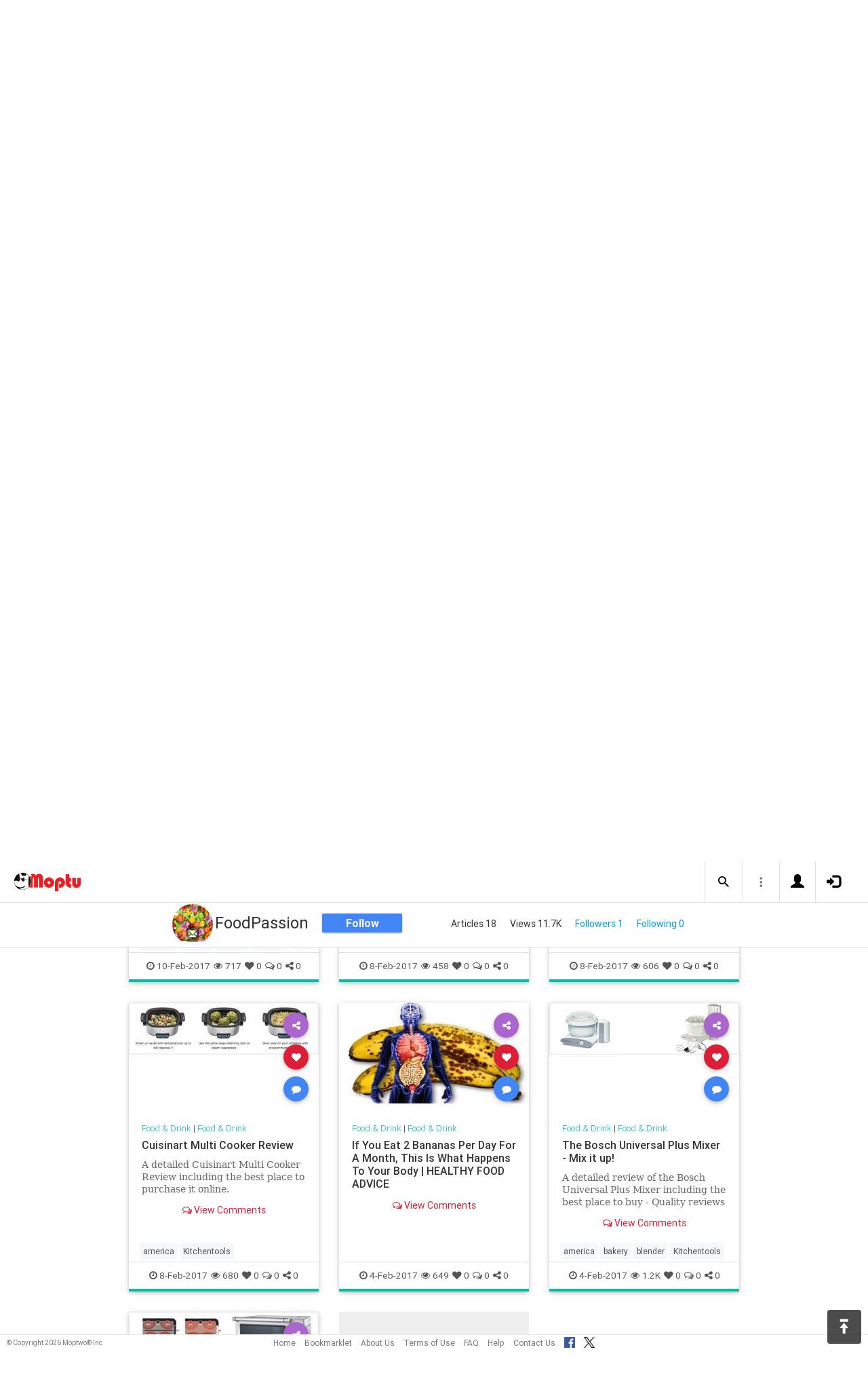

--- FILE ---
content_type: text/html; charset=UTF-8
request_url: https://www.moptu.com/food_lover1956~41978
body_size: 10024
content:
<!DOCTYPE html>

<html xmlns="http://www.w3.org/1999/xhtml" xml:lang="en" lang="en"><head>
<meta http-equiv="Content-Type" content="text/html; charset=UTF-8" />

<meta property="fb:app_id" content="561274537245065" /><meta property="og:title" content="Cuisinart Multi Cooker Review"/><meta property="og:url" content="https://www.moptu.com/food_lover1956~41978" /><meta property="og:type" content="website" /><meta property="twitter:card" content="summary_large_image" /><link rel="canonical" href="https://www.moptu.com/food_lover1956~41978" /><meta property="twitter:image" content="https://www.moptu.com/meta_thumbnails/1/1/6/4/thumbs/41978.jpg"/><meta property="og:image" content="https://onthegas.org/wp-content/uploads/2017/01/cuisine_art_multi_cooker_88c7af102ca33c20150fd688e26db452-1.jpg"/><meta property="twitter:image" content="https://onthegas.org/wp-content/uploads/2017/01/cuisine_art_multi_cooker_88c7af102ca33c20150fd688e26db452-1.jpg"/><meta property="og:image" content="https://www.moptu.com/meta_thumbnails/1/1/6/4/thumbs/41978.jpg"/><meta property="og:description" content="A detailed Cuisinart Multi Cooker Review including the best place to purchase it online."/><meta property="og:site_name" content="Moptu" /><meta name="description" content="A detailed Cuisinart Multi Cooker Review including the best place to purchase it online."/><meta name="keywords" content="Moptu, Moptwo"/><meta name="author" content="Moptu"/><meta name="copyright" content="Copyright &copy; 2026. All Rights Reserved."/><meta name="rating" content="general"/><meta name="robots" content="all"/>
<title>Moptu - FoodPassion - Cuisinart Multi Cooker Review</title>
<!-- Global site tag (gtag.js) - Google Analytics -->
<script async src="https://www.googletagmanager.com/gtag/js?id=UA-47370346-1"></script>
<script>
  window.dataLayer = window.dataLayer || [];
  function gtag(){dataLayer.push(arguments);}
  gtag('js', new Date());

  gtag('config', 'UA-47370346-1');
</script>

<link rel="shortcut icon" href="favicon.ico"/>
<!-- Bootstrap -->
<link type="text/css" href="libraries/bootstrap/css/bootstrap.min.css" rel="stylesheet">
<link type="text/css" href="libraries/css/custom-theme/jquery-ui-1.10.0.custom.min.css" rel="stylesheet"/>

<link rel="stylesheet" type="text/css" media="screen,print" href="css/moptwostyle.css"/>

<meta name="viewport" content="width=device-width, initial-scale=1.0">

<meta name="pinterest" content="nopin" />

<link rel="apple-touch-icon" sizes="57x57" href="images/favicons/apple-icon-57x57.png">
<link rel="apple-touch-icon" sizes="60x60" href="images/favicons/apple-icon-60x60.png">
<link rel="apple-touch-icon" sizes="72x72" href="images/favicons/apple-icon-72x72.png">
<link rel="apple-touch-icon" sizes="76x76" href="images/favicons/apple-icon-76x76.png">
<link rel="apple-touch-icon" sizes="114x114" href="images/favicons/apple-icon-114x114.png">
<link rel="apple-touch-icon" sizes="120x120" href="images/favicons/apple-icon-120x120.png">
<link rel="apple-touch-icon" sizes="144x144" href="images/favicons/apple-icon-144x144.png">
<link rel="apple-touch-icon" sizes="152x152" href="images/favicons/apple-icon-152x152.png">
<link rel="apple-touch-icon" sizes="180x180" href="images/favicons/apple-icon-180x180.png">
<link rel="apple-touch-icon" href="images/favicons/apple-icon-180x180.png" />
<link rel="icon" type="image/png" sizes="192x192"  href="images/favicons/android-icon-192x192.png">
<link rel="icon" type="image/png" sizes="32x32" href="images/favicons/favicon-32x32.png">
<link rel="icon" type="image/png" sizes="96x96" href="images/favicons/favicon-96x96.png">
<link rel="icon" type="image/png" sizes="16x16" href="images/favicons/favicon-16x16.png">
<link rel="manifest" href="images/manifest.json">

<meta name="msapplication-TileColor" content="#ffffff">
<meta name="msapplication-TileImage" content="images/favicons/ms-icon-144x144.png">
<meta name="theme-color" content="#ffffff">

<script src="libraries/js/modernizr-2.8.3-respond-1.4.2.min.js"></script>
<link href="libraries/bootstrap3-editable/css/bootstrap-editable.css" rel="stylesheet"/>

<link rel="stylesheet" href="css/moptustyle.min.css">
<link rel="stylesheet" href="css/cssoverridestointegrate.css">
<link rel="stylesheet" type="text/css" media="screen,print" href="css/linkcomments.css" />
<link rel="stylesheet" type="text/css" media="screen,print" href="css/linkoverlay.css" />

<link rel="stylesheet" type="text/css" media="screen,print" href="css/joinprompt.css" />


<link rel="http://oexchange.org/spec/0.8/rel/related-target" type="application/xrd+xml" href="https://www.moptu.com/oexchange.xrd"/>

</head>

<body class="userpage header-fixed">
<div id="pagewrapper">

<div id='fb-root'></div>
<script type="text/javascript">
  window.fbAsyncInit = function() {
    FB.init({
      appId            : 561274537245065,
      autoLogAppEvents : false,
      xfbml            : false,
      version          : 'v21.0',
      status           : false,
      cookie	       : true
    });
  };
</script>
<script async defer crossorigin="anonymous" src="https://connect.facebook.net/en_US/sdk.js"></script>
<img src="https://www.moptu.com/meta_thumbnails/1/1/6/4/thumbs/41978.jpg" alt="" style="display:none;"/><img src="https://www.moptu.com/thumbnails/1/1/6/4/thumbs/41978.jpg" alt="" style="display:none;"/><script>
</script>
<a name="Top"></a>
	<div class="notificationbar" style="display:none;"></div>	<div id="notification_spacer" style="display:none;">		&nbsp;	</div>
<header class="header headerbar">
  <div class="inner-wrapper" >
    <div class="branding"> <a class="logo" href="https://www.moptu.com/index.php"></a></div>

    <div class="navlinks-menu">
	    </div>

    <div class="navicons" >

		<div class="navicons-item search" > <a class="navlinks-item dropsearch" data-toggle="dropdown" href="#" role="button" aria-haspopup="true" aria-expanded="false"><span class="sb-icon-search"></span></a>
        <div class="dropdown-menu dropdown-menu-right p-2 search-below-input">
			<button type="submit" class="search-submit hidden"></button>
          <input placeholder="Enter your search term..." type="search" name="search" id="search"> 
        </div>
      </div>

      <div class="navicons-item" > <a class="navlinks-item other-settings" data-toggle="dropdown" href="#" role="button" aria-haspopup="true" aria-expanded="false"><span class="settings"></span></a>
        <div class="dropdown-menu dropdown-menu-right info-menu-dropdown">
					<a class="dropdown-item " href="https://www.moptu.com/goodies.php">Bookmarklet</a> 
							<a class="dropdown-item " href="https://www.moptu.com/about.php">About Us</a>
			<a class="dropdown-item " href="https://www.moptu.com/termsofuse.php">Terms of Use</a>
			<a class="dropdown-item " href="https://www.moptu.com/privacypolicy.php">Privacy Policy</a>
			<a class="dropdown-item " href="https://www.moptu.com/faq.php">FAQ</a>
			<a class="dropdown-item " href="https://www.moptu.com/help.php">Help</a>
			<!--<a class="dropdown-item " href="https://www.moptu.com/guidedtour.php">Guided Tour</a>-->
			<a class="dropdown-item " href="https://www.moptu.com/contactus.php">Contact Us</a>
		        </div>
      </div>

				<div class="navicons-item" > <a class="navlinks-item join" href="https://www.moptu.com/register.php" role="button" aria-haspopup="true" aria-expanded="false"><span class="glyphicon glyphicon-user mt-icon-join"></span></a></div>
		<div class="navicons-item" > <a class="navlinks-item login" href="https://www.moptu.com/login.php" role="button" aria-haspopup="true" aria-expanded="false"><span class="glyphicon glyphicon-log-in mt-icon-login"></span></a></div>
		
			
	
  </div>
</header>

<div id="header_spacer">
	&nbsp;
</div>

<div id="mt-bs-confirm-dialog" class="modal fade" tabindex="-1" role="dialog"><div class="modal-dialog" role="document"><div class="modal-content"><div class="modal-header"><button type="button" class="close" data-dismiss="modal" aria-label="Close"><span aria-hidden="true">&times;</span></button><h4 class="modal-title"></h4></div><div class="modal-body"><p></p></div><div class="modal-footer"><button type="button" class="btn btn-default" data-dismiss="modal">Cancel</button><button type="button" class="btn btn-primary">OK</button></div></div></div></div><div class="noscript"><div id="link_overlay_wrapper" class="link_overlay_wrapper"><div class="link_overlay"><div class="link_overlay_left_side"><div class="link_overlay_link_attribution"><a id="link_overlay_go_user_attr-41978" class="link_overlay_link_attribution" href="#"><span class="link_overlay_link_attribution_img"></span>This link posted by <u>FoodPassion</u></a><br />Posted in: <a class="link_overlay_link_attribution_topic" href="https://www.moptu.com/topics.php?id=3" target="_blank" >Food &amp; Drink</a></div><table class="categorytable" id="selected_link">
					<tr class="categorytable">
						<th class="categorytable categoryname topicscategoryheader"><div class="category_header" style="background: #000000;background-image: -moz-linear-gradient(#555555, #2a2a2a);background-image: -webkit-gradient(linear, left top, left bottom, color-stop(100%, #555555), color-stop(0%, #2a2a2a));background-image: -webkit-linear-gradient(top, #555555, #2a2a2a);background-image: -o-linear-gradient(#555555, #2a2a2a);-ms-filter: 'progid:DXImageTransform.Microsoft.gradient(startColorstr=#555555, endColorstr=#2a2a2a)';background-image: linear-gradient(#555555, #2a2a2a);background-position: initial initial; background-repeat: initial initial;"></div></th>
					</tr><tr class="categorytable" id="selected_link_link_row41978"><td class="categorytable"><table class="linktable" id="linknum_selected_link-41978"><tr class="linktable"><td class="linkimgtable largethumbnail"><a class="linkimgtable linkimglive" href="https://onthegas.org/small-appliances/cuisine-art-multi-cooker" target="_blank" rel="noopener" id="linkthumbnaillive_selected_link-41978" ><img class="linkimage largethumbnail" src="meta_thumbnails/1/1/6/4/thumbs/41978.jpg" alt=""/></a></td></tr><tr><td class="linktable"><p class="linkdisplaytext largethumbnail link_no_edit"><a class="linkdisplaytext largethumbnail link_no_edit" href="https://onthegas.org/small-appliances/cuisine-art-multi-cooker" target="_blank" rel="noopener" style="color:;" id="linkdisplay_selected_link-41978">Cuisinart Multi Cooker Review</a></p><a href="https://onthegas.org/small-appliances/cuisine-art-multi-cooker" target="_blank" rel="noopener" class="linkurltext largethumbnail" style="color:#8c8c8c;" id="linkurl_selected_link-41978">onthegas.org</a><p class="linkadd_date_elapsed">8-Feb-2017</p><p class="linksummarytext link_no_edit" style="color:#666666;">A detailed Cuisinart Multi Cooker Review including the best place to purchase it online.</p></td></tr><tr><td class="linktable"><p class="linkadd_date_empty"></p><ul class="tagcontents"><li>Tags<ul><li><span><a class="livehashtags" href="https://www.moptu.com/hashtags.php?name=america">#america</a>, <a class="livehashtags" href="https://www.moptu.com/hashtags.php?name=Kitchentools">#Kitchentools</a></span></li></ul></li></ul><div class="tp_sharing_services"><a href="#" class="linkstats tp_sharing_icon linklikescursor" ><img id="linkfbshare-41978" class="linkstats tp_sharing_icon linkfbshare" src="images/FB-f-Logo__blue_32.png" alt="" title="Share this link on Facebook." /></a><a id="tweet_selected_link-41978" class="tp_sharing_icon" href="https://twitter.com/share?url=https%3A%2F%2Fwww.moptu.com%2Ffood_lover1956%7E41978&amp;text=Cuisinart%20Multi%20Cooker%20Review&amp;hashtags=america%2CKitchentools" target="_blank" rel="noopener" onclick="postLinkToTwitterViaURL(this, event);"><img class="tp_sharing_icon" src="images/bird_blue_32.png" alt="" title="Tweet this link."/></a></div></td>
		</tr></table></td></tr></table></div><div class="link_overlay_left_side_bottom"><div class="link_overlay_bottom_mask"><p class="link_overlay_left_side_bottom">Take me to <a id="link_overlay_read_story-41978" class="link_overlay link_overlay_read_story" href="https://onthegas.org/small-appliances/cuisine-art-multi-cooker" target="_blank" rel="noopener" >the rest</a> of this story right now!</p><p class="link_overlay_left_side_bottom">This looks cool, show me more of <a id="link_overlay_go_user-41978" class="link_overlay link_overlay_go_user" href="https://www.moptu.com/food_lover1956" target="_blank" >this user&rsquo;s</a> page!</p><p class="link_overlay_left_side_bottom">I want to see more stories <a id="link_overlay_go_topic-41978" class="link_overlay link_overlay_go_topic" href="https://www.moptu.com/topics.php?id=3" target="_blank" >like this!</a></p></div></div><div class="link_overlay_right_side"><img class="link_overlay_right_side" src="/images/link_overlay_right_side.png" alt="" width="250"/><a id="link_overlay_close_link-41978" class="link_overlay_close" href="https://onthegas.org/small-appliances/cuisine-art-multi-cooker" target="_blank" rel="noopener" ><div id="link_overlay_close_text-41978" class="link_overlay_close_box">Close</div><img id="link_overlay_close_box_img-41978" class="link_overlay_close_box" src="images/dd_close_box.png" alt=""/></a><div class="link_overlay_description"><div class="link_overlay_bullet">Moptwo is the place to<br /><b>post</b>, <b>share</b>, and<br /><b>organize</b><br />links to the stories<br /><b>you</b> love!</div><div class="link_overlay_join_text">Joining is totally FREE<br />and takes about <b>a minute</b>.</div></div><div class="link_overlay_register_button_group clearfix"><a class="fb_join_button home_page_button" href="https://www.facebook.com/v2.9/dialog/oauth?client_id=561274537245065&state=f5a01dc356ca391ffa6b55f14c17a547&response_type=code&sdk=php-sdk-5.0.0&redirect_uri=https%3A%2F%2Fwww.moptu.com%2Fregister.php&scope=email"><img class="fb_join_button" src="images/fb_join_button.png" alt="" width="194"/></a><a class="email_join_button home_page_button" href="https://www.moptu.com/register.php?action=email"><img class="email_join_button" src="images/joinwithemailbutton.png" alt="" width="194"/></a></div><div class="link_overlay_sign_in_text">Already a member? Sign in <a  class="link_overlay_sign_in_text" href="https://www.moptu.com/login.php">here</a>.</div></div></div></div></div><div class="clearfix"><div class="clearfix" id="userpageprofilewrapper"><img id="profile-banner" src="images/mt_silhouette_graphic.png" alt="" style="display:none;" /><div id="userpageprofilesection"><div></div></div></div><div class="userpagesubscriptionstatswrapper"><div class="userpageprofileheader"><div class="userpageprofilepicture-wrapper"><div class="userpageprofilepicture img-circle-wrapper img-circle-wrapper-border"><img class="img-center-fixed-height-avatar" src="profile_pictures/1/1/6/4/pict/1164.jpg?ts=1767986244" alt=""/></div><a href="#" class="send-msg-btn" data-send-msg-to="1164" title="Click to send a message to this user"><i class="glyphicon glyphicon-envelope"></i> <span>Send Msg</span></a></div><div class="profile_desc_header_wrapper"></div><div class="userpageprofilename"><p id="realname_header">FoodPassion</p></div><div class="publicviewbutton"><a class="subscribebutton do-join-prompt" href="#">Follow</a></div><div class="userpagesubscriptionstatssection"><div>Articles 18</div><div>Views 11.7K</div><div><a id="subscriber_count_link" class="do-join-prompt" href="#">Followers 1</a></div><div><a id="subscription_count_link" class="do-join-prompt" href="#">Following 0</a></div></div></div></div><div class="userpagesubscriptionstatswrapper-placeholder"></div><div class="clearfix"><div class="app-body"><main class="main"><div class="topic-filters-wrapper"><div class="inner-wrapper"><div id="category-carousel" class="owl-carousel owl-theme topic-slides"><div class="topic-slide selected" data-category="-1" data-type="toggler" data-column-info="all_0" data-category-info="0"><a href="#">All Topics</a></div><div class="topic-slide disabled" data-category="0" data-column-info="topic_-1" data-category-info="-1"><a href="#">Recent</a></div><div class="topic-slide disabled" data-category="3" data-column-info="topic_3" data-category-info="4606"><a href="#">Food &amp; Drink</a></div><div class="topic-slide disabled" data-category="3" data-column-info="topic_3" data-category-info="4607"><a href="#">Food &amp; Drink</a></div><div class="topic-slide disabled" data-category="3" data-column-info="topic_3" data-category-info="4608"><a href="#">Food &amp; Drink</a></div><div class="topic-slide-spacer" ></div></div></div><div class="selected-topics"><div class="breadboxes float-left"><ul class="list-inline"><li><strong>Showing: </strong></li><li class="selected-item" draggable="true"><a href="#all" >All Topics</a></li></ul></div></div></div><div id="load-collections" data-page-mode="single_category"><div class="card-collector pt-0 animated fadeIn" data-section-src="3" data-column-info="topic_3" data-category-info="4606"><div class="collection-title-wrapper"><h2 class="title show-more-section" data-show-more-url="https://www.moptu.com/food_lover1956?cat=4606" data-column-info="topic_3" data-category-info="4606"><span class="category-name">Food &amp; Drink</span> | <span class="topic-name">Food & Drink</span></h2></div><!--Card--><div class="card article-box z-depth-1 ovf-hidden hoverable" data-topic-id="topic_3" data-link-id="42226" data-my-link="0" data-link-comments-allowed="1" data-link-color="#000000" data-display-for-home=""><!--Card image--><div class="card-up"><div class="view overlay hm-zoom"><img src="thumbnails/1/1/6/4/thumbs/42226.jpg" class="img-fluid " alt=""><div class="mask flex-center"><p class="white-text"><a href="https://onthegas.org/food/where-to-eat-in-morocco-dining-in-marrakesh" target="_blank" rel="noopener" data-stat-type="read">Read More &raquo;</a></p></div></div><!--Buttons--> </div><!--/.Card image--><div class="action-buttons"><a class="btn-floating btn-share"><i class="fa fa-share-alt"></i></a><div class="sharing-services-menu"><ul class=""><li><a class="linkfbshare" id="linkfbshare-42226"><span class="btn-floating btn-small btn-fb"><i class="fa fa-facebook"> </i></span><span> Facebook</span></a></li><li><a class="linktwshare" id="tweet_-42226"  href="https://twitter.com/share?url=https%3A%2F%2Fwww.moptu.com%2Ffood_lover1956%7E42226&amp;text=Where%20to%20Eat%20in%20Morocco%20%E2%80%93%20Dining%20in%20Marrakesh&amp;hashtags=foodstory%2Cfoodtravel%2Cgastronomy%2CMorocco" target="_blank" rel="noopener" onclick="postLinkToTwitterViaURL(this, event);"><span class="btn-floating btn-small btn-tw"><i class="fa fa-x-twitter"> </i></span><span> X</span></a></li><li><a class="linkemailshare" id="linkemailshare-42226"><span class="btn-floating btn-small btn-email"><i class="fa fa-envelope"> </i></span><span> Email</span></a></li><li><a class="linkcopylinkshare" data-clipboard-text="https://www.moptu.com/food_lover1956~42226"><span class="btn-floating btn-small btn-link"><i class="fa fa-chain"> </i></span><span> Copy Link</span></a></li></ul></div><a class="btn-floating btn-like  " data-toggle="tooltip" data-placement="bottom" title="Like this article" data-original-title="Like this article" data-edit-id="0"><i class="fa fa-heart"></i></a><a class="btn-floating " data-toggle="modal" data-target="#modal-expanded-view"><i class="fa fa-comment"></i></a></div><div class="avatar small left img-circle-wrapper img-circle-wrapper-border" style="display:none;"><a href="https://www.moptu.com/food_lover1956" ><img src="https://www.moptu.com/profile_pictures/1/1/6/4/pict/1164.jpg" class="img-center-fixed-height-avatar"></a></div><div class="card-addedby" style="display:none;"><a href="https://www.moptu.com/food_lover1956" >FoodPassion</a></div><!--Content--><div class="card-block text-left"><h5 class="card-subtitle"><a href="https://www.moptu.com/topics.php?id=3">Food &amp; Drink</a> | <a href="https://www.moptu.com/food_lover1956?cat=4606">Food &amp; Drink</a></h5><h4 class="card-title"><a href="https://onthegas.org/food/where-to-eat-in-morocco-dining-in-marrakesh" target="_blank" rel="noopener" style="color:;" data-stat-type="read">Where to Eat in Morocco – Dining in Marrakesh</a></h4><a class="card-external-link-url-href" style="display:none;" href="https://onthegas.org/food/where-to-eat-in-morocco-dining-in-marrakesh"></a><a href="https://onthegas.org/food/where-to-eat-in-morocco-dining-in-marrakesh" target="_blank" rel="noopener" class="linkurltext" style="color:#8c8c8c;display:none;">onthegas.org</a><p class="card-summary" style="color:#666666;">Boiled Lambs Heads Says It All ! Join The Jaguar For Some Fine Dining In Marrakesh Morocco.</p><p class="card-user-comments" style="display:none;">Really good guide about the best restaurants in Morocco</p><!--Triggering button--><!--<a class="view-details" style="color:#4285F4;" data-toggle="modal" data-target="#modal-expanded-view"><i class="fa fa-comments-o"></i> View Comments</a>--><div class="card-action text-center"><a href="#" data-toggle="modal" data-target="#modal-expanded-view"><i class="fa fa-comments-o"></i> View Comments</a></div></div><!--/.Card content--><div class="card-hash"><ul class="hash-topics-list"><li class="hash-topics-item"><a class="hashtopic-topics-link" href="https://www.moptu.com/index.php?ft=hashtag&fb=foodstory">foodstory</a></li><li class="hash-topics-item"><a class="hashtopic-topics-link" href="https://www.moptu.com/index.php?ft=hashtag&fb=foodtravel">foodtravel</a></li><li class="hash-topics-item"><a class="hashtopic-topics-link" href="https://www.moptu.com/index.php?ft=hashtag&fb=gastronomy">gastronomy</a></li><li class="hash-topics-item"><a class="hashtopic-topics-link" href="https://www.moptu.com/index.php?ft=hashtag&fb=Morocco">Morocco</a></li></ul><span class="raw_user_tags" style="display: none;">#foodstory,#foodtravel,#gastronomy,#Morocco</span></div><!-- Card footer --><div class="card-metadata"><ul><li><i class="fa fa-clock-o"></i> 14-Feb-2017</li><li data-rawviewcount="744"><a href="#" title="This article has been viewed 744 times."><i class="fa fa fa-eye"></i>744</a></li><li data-rawlikecount="0"><a href="#" title="This article has been liked by 0 people."><i class="fa fa fa-heart"></i>0</a></li><li data-rawcommentcount="0"><a href="#" title="This article has been commented on 0 times."><i class="fa fa-comments-o"></i>0</a></li><li data-rawsharecount="0"><a href="#" title="This article has been shared 0 times."><i class="fa fa-share-alt"></i>0</a></li></ul></div><!-- Card footer --><!--Card reveal--><div class="card-reveal" style="display: none;transform: translateY(0px);"><!--Content--><div class="content text-center"><h4 class="card-title"><i class="fa fa-close"></i></h4><h5>Topic</h5><hr><a href="https://www.moptu.com/topics.php?id=3">Food &amp; Drink</a><h5 class="mt-3">Hashtags</h5><hr><div class="hash-topics-list-wrapper"></div></div><!--/.Content--></div><!--/.Card reveal--></div><!--/.Card--><!--Card--><div class="card article-box z-depth-1 ovf-hidden hoverable" data-topic-id="topic_3" data-link-id="42126" data-my-link="0" data-link-comments-allowed="1" data-link-color="#000000" data-display-for-home=""><!--Card image--><div class="card-up"><div class="view overlay hm-zoom"><img src="thumbnails/1/1/6/4/thumbs/42126.jpg" class="img-fluid " alt=""><div class="mask flex-center"><p class="white-text"><a href="https://onthegas.org/small-appliances/margarittaville-drink-mixer" target="_blank" rel="noopener" data-stat-type="read">Read More &raquo;</a></p></div></div><!--Buttons--> </div><!--/.Card image--><div class="action-buttons"><a class="btn-floating btn-share"><i class="fa fa-share-alt"></i></a><div class="sharing-services-menu"><ul class=""><li><a class="linkfbshare" id="linkfbshare-42126"><span class="btn-floating btn-small btn-fb"><i class="fa fa-facebook"> </i></span><span> Facebook</span></a></li><li><a class="linktwshare" id="tweet_-42126"  href="https://twitter.com/share?url=https%3A%2F%2Fwww.moptu.com%2Ffood_lover1956%7E42126&amp;text=Margaritaville%20Tahiti%20DM3000&amp;hashtags=america%2Cbarista%2Cblender%2Ccocktail%2Ccoffee%2CKitchentools" target="_blank" rel="noopener" onclick="postLinkToTwitterViaURL(this, event);"><span class="btn-floating btn-small btn-tw"><i class="fa fa-x-twitter"> </i></span><span> X</span></a></li><li><a class="linkemailshare" id="linkemailshare-42126"><span class="btn-floating btn-small btn-email"><i class="fa fa-envelope"> </i></span><span> Email</span></a></li><li><a class="linkcopylinkshare" data-clipboard-text="https://www.moptu.com/food_lover1956~42126"><span class="btn-floating btn-small btn-link"><i class="fa fa-chain"> </i></span><span> Copy Link</span></a></li></ul></div><a class="btn-floating btn-like  " data-toggle="tooltip" data-placement="bottom" title="Like this article" data-original-title="Like this article" data-edit-id="0"><i class="fa fa-heart"></i></a><a class="btn-floating " data-toggle="modal" data-target="#modal-expanded-view"><i class="fa fa-comment"></i></a></div><div class="avatar small left img-circle-wrapper img-circle-wrapper-border" style="display:none;"><a href="https://www.moptu.com/food_lover1956" ><img src="https://www.moptu.com/profile_pictures/1/1/6/4/pict/1164.jpg" class="img-center-fixed-height-avatar"></a></div><div class="card-addedby" style="display:none;"><a href="https://www.moptu.com/food_lover1956" >FoodPassion</a></div><!--Content--><div class="card-block text-left"><h5 class="card-subtitle"><a href="https://www.moptu.com/topics.php?id=3">Food &amp; Drink</a> | <a href="https://www.moptu.com/food_lover1956?cat=4606">Food &amp; Drink</a></h5><h4 class="card-title"><a href="https://onthegas.org/small-appliances/margarittaville-drink-mixer" target="_blank" rel="noopener" style="color:;" data-stat-type="read">Margaritaville Tahiti DM3000</a></h4><a class="card-external-link-url-href" style="display:none;" href="https://onthegas.org/small-appliances/margarittaville-drink-mixer"></a><a href="https://onthegas.org/small-appliances/margarittaville-drink-mixer" target="_blank" rel="noopener" class="linkurltext" style="color:#8c8c8c;display:none;">onthegas.org</a><p class="card-summary" style="color:#666666;">A detailed review of the Margaritaville Tahiti DM3000 including the best place to buy - Quality reviews at On The Gas.</p><p class="card-user-comments" style="display:none;"></p><!--Triggering button--><!--<a class="view-details" style="color:#4285F4;" data-toggle="modal" data-target="#modal-expanded-view"><i class="fa fa-comments-o"></i> View Comments</a>--><div class="card-action text-center"><a href="#" data-toggle="modal" data-target="#modal-expanded-view"><i class="fa fa-comments-o"></i> View Comments</a></div></div><!--/.Card content--><div class="card-hash"><ul class="hash-topics-list"><li class="hash-topics-item"><a class="hashtopic-topics-link" href="https://www.moptu.com/index.php?ft=hashtag&fb=america">america</a></li><li class="hash-topics-item"><a class="hashtopic-topics-link" href="https://www.moptu.com/index.php?ft=hashtag&fb=barista">barista</a></li><li class="hash-topics-item"><a class="hashtopic-topics-link" href="https://www.moptu.com/index.php?ft=hashtag&fb=blender">blender</a></li><li class="hash-topics-item"><a class="hashtopic-topics-link" href="https://www.moptu.com/index.php?ft=hashtag&fb=cocktail">cocktail</a></li><li class="hash-topics-item"><a class="hashtopic-topics-link" href="https://www.moptu.com/index.php?ft=hashtag&fb=coffee">coffee</a></li><li class="hash-topics-item"><a class="hashtopic-topics-link" href="https://www.moptu.com/index.php?ft=hashtag&fb=Kitchentools">Kitchentools</a></li></ul><span class="raw_user_tags" style="display: none;">#america,#barista,#blender,#cocktail,#coffee,#Kitchentools</span></div><!-- Card footer --><div class="card-metadata"><ul><li><i class="fa fa-clock-o"></i> 10-Feb-2017</li><li data-rawviewcount="853"><a href="#" title="This article has been viewed 853 times."><i class="fa fa fa-eye"></i>853</a></li><li data-rawlikecount="0"><a href="#" title="This article has been liked by 0 people."><i class="fa fa fa-heart"></i>0</a></li><li data-rawcommentcount="0"><a href="#" title="This article has been commented on 0 times."><i class="fa fa-comments-o"></i>0</a></li><li data-rawsharecount="0"><a href="#" title="This article has been shared 0 times."><i class="fa fa-share-alt"></i>0</a></li></ul></div><!-- Card footer --><!--Card reveal--><div class="card-reveal" style="display: none;transform: translateY(0px);"><!--Content--><div class="content text-center"><h4 class="card-title"><i class="fa fa-close"></i></h4><h5>Topic</h5><hr><a href="https://www.moptu.com/topics.php?id=3">Food &amp; Drink</a><h5 class="mt-3">Hashtags</h5><hr><div class="hash-topics-list-wrapper"></div></div><!--/.Content--></div><!--/.Card reveal--></div><!--/.Card--><!--Card--><div class="card article-box z-depth-1 ovf-hidden hoverable" data-topic-id="topic_3" data-link-id="42125" data-my-link="0" data-link-comments-allowed="1" data-link-color="#000000" data-display-for-home=""><!--Card image--><div class="card-up"><div class="view overlay hm-zoom"><img src="thumbnails/1/1/6/4/thumbs/42125.jpg" class="img-fluid " alt=""><div class="mask flex-center"><p class="white-text"><a href="http://www.healthyfoodadvice.net/food-is-medicine-21-ways-apple-cider-vinegar-can-change-your-life/" target="_blank" rel="noopener" data-stat-type="read">Read More &raquo;</a></p></div></div><!--Buttons--> </div><!--/.Card image--><div class="action-buttons"><a class="btn-floating btn-share"><i class="fa fa-share-alt"></i></a><div class="sharing-services-menu"><ul class=""><li><a class="linkfbshare" id="linkfbshare-42125"><span class="btn-floating btn-small btn-fb"><i class="fa fa-facebook"> </i></span><span> Facebook</span></a></li><li><a class="linktwshare" id="tweet_-42125"  href="https://twitter.com/share?url=https%3A%2F%2Fwww.moptu.com%2Ffood_lover1956%7E42125&amp;text=Food%20Is%20Medicine%3A%2021%20Ways%20Apple%20Cider%20Vinegar%20Can%20Change%20Your%20Life%20%7C%20HEALTHY%20FOOD%20ADVICE" target="_blank" rel="noopener" onclick="postLinkToTwitterViaURL(this, event);"><span class="btn-floating btn-small btn-tw"><i class="fa fa-x-twitter"> </i></span><span> X</span></a></li><li><a class="linkemailshare" id="linkemailshare-42125"><span class="btn-floating btn-small btn-email"><i class="fa fa-envelope"> </i></span><span> Email</span></a></li><li><a class="linkcopylinkshare" data-clipboard-text="https://www.moptu.com/food_lover1956~42125"><span class="btn-floating btn-small btn-link"><i class="fa fa-chain"> </i></span><span> Copy Link</span></a></li></ul></div><a class="btn-floating btn-like  " data-toggle="tooltip" data-placement="bottom" title="Like this article" data-original-title="Like this article" data-edit-id="0"><i class="fa fa-heart"></i></a><a class="btn-floating " data-toggle="modal" data-target="#modal-expanded-view"><i class="fa fa-comment"></i></a></div><div class="avatar small left img-circle-wrapper img-circle-wrapper-border" style="display:none;"><a href="https://www.moptu.com/food_lover1956" ><img src="https://www.moptu.com/profile_pictures/1/1/6/4/pict/1164.jpg" class="img-center-fixed-height-avatar"></a></div><div class="card-addedby" style="display:none;"><a href="https://www.moptu.com/food_lover1956" >FoodPassion</a></div><!--Content--><div class="card-block text-left"><h5 class="card-subtitle"><a href="https://www.moptu.com/topics.php?id=3">Food &amp; Drink</a> | <a href="https://www.moptu.com/food_lover1956?cat=4606">Food &amp; Drink</a></h5><h4 class="card-title"><a href="http://www.healthyfoodadvice.net/food-is-medicine-21-ways-apple-cider-vinegar-can-change-your-life/" target="_blank" rel="noopener" style="color:;" data-stat-type="read">Food Is Medicine: 21 Ways Apple Cider Vinegar Can Change Your Life | HEALTHY FOOD ADVICE</a></h4><a class="card-external-link-url-href" style="display:none;" href="http://www.healthyfoodadvice.net/food-is-medicine-21-ways-apple-cider-vinegar-can-change-your-life/"></a><a href="http://www.healthyfoodadvice.net/food-is-medicine-21-ways-apple-cider-vinegar-can-change-your-life/" target="_blank" rel="noopener" class="linkurltext" style="color:#8c8c8c;display:none;">healthyfoodadvice.net</a><p class="card-user-comments" style="display:none;"></p><!--Triggering button--><!--<a class="view-details" style="color:#4285F4;" data-toggle="modal" data-target="#modal-expanded-view"><i class="fa fa-comments-o"></i> View Comments</a>--><div class="card-action text-center"><a href="#" data-toggle="modal" data-target="#modal-expanded-view"><i class="fa fa-comments-o"></i> View Comments</a></div></div><!--/.Card content--><div class="card-hash"><ul class="hash-topics-list"></ul><span class="raw_user_tags" style="display: none;"></span></div><!-- Card footer --><div class="card-metadata"><ul><li><i class="fa fa-clock-o"></i> 10-Feb-2017</li><li data-rawviewcount="442"><a href="#" title="This article has been viewed 442 times."><i class="fa fa fa-eye"></i>442</a></li><li data-rawlikecount="0"><a href="#" title="This article has been liked by 0 people."><i class="fa fa fa-heart"></i>0</a></li><li data-rawcommentcount="0"><a href="#" title="This article has been commented on 0 times."><i class="fa fa-comments-o"></i>0</a></li><li data-rawsharecount="1"><a href="#" title="This article has been shared 1 time."><i class="fa fa-share-alt"></i>1</a></li></ul></div><!-- Card footer --><!--Card reveal--><div class="card-reveal" style="display: none;transform: translateY(0px);"><!--Content--><div class="content text-center"><h4 class="card-title"><i class="fa fa-close"></i></h4><h5>Topic</h5><hr><a href="https://www.moptu.com/topics.php?id=3">Food &amp; Drink</a><h5 class="mt-3">Hashtags</h5><hr><div class="hash-topics-list-wrapper"></div></div><!--/.Content--></div><!--/.Card reveal--></div><!--/.Card--><!--Card--><div class="card article-box z-depth-1 ovf-hidden hoverable" data-topic-id="topic_3" data-link-id="42124" data-my-link="0" data-link-comments-allowed="1" data-link-color="#000000" data-display-for-home=""><!--Card image--><div class="card-up"><div class="view overlay hm-zoom"><img src="thumbnails/1/1/6/4/thumbs/42124.jpg" class="img-fluid " alt=""><div class="mask flex-center"><p class="white-text"><a href="https://onthegas.org/small-appliances/blendtec-heavy-duty-blender" target="_blank" rel="noopener" data-stat-type="read">Read More &raquo;</a></p></div></div><!--Buttons--> </div><!--/.Card image--><div class="action-buttons"><a class="btn-floating btn-share"><i class="fa fa-share-alt"></i></a><div class="sharing-services-menu"><ul class=""><li><a class="linkfbshare" id="linkfbshare-42124"><span class="btn-floating btn-small btn-fb"><i class="fa fa-facebook"> </i></span><span> Facebook</span></a></li><li><a class="linktwshare" id="tweet_-42124"  href="https://twitter.com/share?url=https%3A%2F%2Fwww.moptu.com%2Ffood_lover1956%7E42124&amp;text=Blendtec%20TB%20621%2020%20Review%20-%20Blend%20Away&amp;hashtags=america%2Cbarista%2Cblender%2Ccocktail%2Ccoffee%2CKitchentools" target="_blank" rel="noopener" onclick="postLinkToTwitterViaURL(this, event);"><span class="btn-floating btn-small btn-tw"><i class="fa fa-x-twitter"> </i></span><span> X</span></a></li><li><a class="linkemailshare" id="linkemailshare-42124"><span class="btn-floating btn-small btn-email"><i class="fa fa-envelope"> </i></span><span> Email</span></a></li><li><a class="linkcopylinkshare" data-clipboard-text="https://www.moptu.com/food_lover1956~42124"><span class="btn-floating btn-small btn-link"><i class="fa fa-chain"> </i></span><span> Copy Link</span></a></li></ul></div><a class="btn-floating btn-like  " data-toggle="tooltip" data-placement="bottom" title="Like this article" data-original-title="Like this article" data-edit-id="0"><i class="fa fa-heart"></i></a><a class="btn-floating " data-toggle="modal" data-target="#modal-expanded-view"><i class="fa fa-comment"></i></a></div><div class="avatar small left img-circle-wrapper img-circle-wrapper-border" style="display:none;"><a href="https://www.moptu.com/food_lover1956" ><img src="https://www.moptu.com/profile_pictures/1/1/6/4/pict/1164.jpg" class="img-center-fixed-height-avatar"></a></div><div class="card-addedby" style="display:none;"><a href="https://www.moptu.com/food_lover1956" >FoodPassion</a></div><!--Content--><div class="card-block text-left"><h5 class="card-subtitle"><a href="https://www.moptu.com/topics.php?id=3">Food &amp; Drink</a> | <a href="https://www.moptu.com/food_lover1956?cat=4606">Food &amp; Drink</a></h5><h4 class="card-title"><a href="https://onthegas.org/small-appliances/blendtec-heavy-duty-blender" target="_blank" rel="noopener" style="color:;" data-stat-type="read">Blendtec TB 621 20 Review - Blend Away</a></h4><a class="card-external-link-url-href" style="display:none;" href="https://onthegas.org/small-appliances/blendtec-heavy-duty-blender"></a><a href="https://onthegas.org/small-appliances/blendtec-heavy-duty-blender" target="_blank" rel="noopener" class="linkurltext" style="color:#8c8c8c;display:none;">onthegas.org</a><p class="card-summary" style="color:#666666;">A detailed review of the Blendtec Heavy Duty Blender including the best place to buy - Quality reviews at On The Gas.</p><p class="card-user-comments" style="display:none;">I wonder if is the best blender on the market</p><!--Triggering button--><!--<a class="view-details" style="color:#4285F4;" data-toggle="modal" data-target="#modal-expanded-view"><i class="fa fa-comments-o"></i> View Comments</a>--><div class="card-action text-center"><a href="#" data-toggle="modal" data-target="#modal-expanded-view"><i class="fa fa-comments-o"></i> View Comments</a></div></div><!--/.Card content--><div class="card-hash"><ul class="hash-topics-list"><li class="hash-topics-item"><a class="hashtopic-topics-link" href="https://www.moptu.com/index.php?ft=hashtag&fb=america">america</a></li><li class="hash-topics-item"><a class="hashtopic-topics-link" href="https://www.moptu.com/index.php?ft=hashtag&fb=barista">barista</a></li><li class="hash-topics-item"><a class="hashtopic-topics-link" href="https://www.moptu.com/index.php?ft=hashtag&fb=blender">blender</a></li><li class="hash-topics-item"><a class="hashtopic-topics-link" href="https://www.moptu.com/index.php?ft=hashtag&fb=cocktail">cocktail</a></li><li class="hash-topics-item"><a class="hashtopic-topics-link" href="https://www.moptu.com/index.php?ft=hashtag&fb=coffee">coffee</a></li><li class="hash-topics-item"><a class="hashtopic-topics-link" href="https://www.moptu.com/index.php?ft=hashtag&fb=Kitchentools">Kitchentools</a></li></ul><span class="raw_user_tags" style="display: none;">#america,#barista,#blender,#cocktail,#coffee,#Kitchentools</span></div><!-- Card footer --><div class="card-metadata"><ul><li><i class="fa fa-clock-o"></i> 10-Feb-2017</li><li data-rawviewcount="717"><a href="#" title="This article has been viewed 717 times."><i class="fa fa fa-eye"></i>717</a></li><li data-rawlikecount="0"><a href="#" title="This article has been liked by 0 people."><i class="fa fa fa-heart"></i>0</a></li><li data-rawcommentcount="0"><a href="#" title="This article has been commented on 0 times."><i class="fa fa-comments-o"></i>0</a></li><li data-rawsharecount="0"><a href="#" title="This article has been shared 0 times."><i class="fa fa-share-alt"></i>0</a></li></ul></div><!-- Card footer --><!--Card reveal--><div class="card-reveal" style="display: none;transform: translateY(0px);"><!--Content--><div class="content text-center"><h4 class="card-title"><i class="fa fa-close"></i></h4><h5>Topic</h5><hr><a href="https://www.moptu.com/topics.php?id=3">Food &amp; Drink</a><h5 class="mt-3">Hashtags</h5><hr><div class="hash-topics-list-wrapper"></div></div><!--/.Content--></div><!--/.Card reveal--></div><!--/.Card--><!--Card--><div class="card article-box z-depth-1 ovf-hidden hoverable" data-topic-id="topic_3" data-link-id="41980" data-my-link="0" data-link-comments-allowed="1" data-link-color="#000000" data-display-for-home=""><!--Card image--><div class="card-up"><div class="view overlay hm-zoom"><img src="thumbnails/1/1/6/4/thumbs/41980.jpg" class="img-fluid " alt=""><div class="mask flex-center"><p class="white-text"><a href="http://foodinjars.com/" target="_blank" rel="noopener" data-stat-type="read">Read More &raquo;</a></p></div></div><!--Buttons--> </div><!--/.Card image--><div class="action-buttons"><a class="btn-floating btn-share"><i class="fa fa-share-alt"></i></a><div class="sharing-services-menu"><ul class=""><li><a class="linkfbshare" id="linkfbshare-41980"><span class="btn-floating btn-small btn-fb"><i class="fa fa-facebook"> </i></span><span> Facebook</span></a></li><li><a class="linktwshare" id="tweet_-41980"  href="https://twitter.com/share?url=https%3A%2F%2Fwww.moptu.com%2Ffood_lover1956%7E41980&amp;text=Food%20in%20Jars%20-%20A%20blog%20dedicated%20to%20canning%2C%20preserving%2C%20and%20pantry%20staples%20made%20from%20scratch." target="_blank" rel="noopener" onclick="postLinkToTwitterViaURL(this, event);"><span class="btn-floating btn-small btn-tw"><i class="fa fa-x-twitter"> </i></span><span> X</span></a></li><li><a class="linkemailshare" id="linkemailshare-41980"><span class="btn-floating btn-small btn-email"><i class="fa fa-envelope"> </i></span><span> Email</span></a></li><li><a class="linkcopylinkshare" data-clipboard-text="https://www.moptu.com/food_lover1956~41980"><span class="btn-floating btn-small btn-link"><i class="fa fa-chain"> </i></span><span> Copy Link</span></a></li></ul></div><a class="btn-floating btn-like  " data-toggle="tooltip" data-placement="bottom" title="Like this article" data-original-title="Like this article" data-edit-id="0"><i class="fa fa-heart"></i></a><a class="btn-floating " data-toggle="modal" data-target="#modal-expanded-view"><i class="fa fa-comment"></i></a></div><div class="avatar small left img-circle-wrapper img-circle-wrapper-border" style="display:none;"><a href="https://www.moptu.com/food_lover1956" ><img src="https://www.moptu.com/profile_pictures/1/1/6/4/pict/1164.jpg" class="img-center-fixed-height-avatar"></a></div><div class="card-addedby" style="display:none;"><a href="https://www.moptu.com/food_lover1956" >FoodPassion</a></div><!--Content--><div class="card-block text-left"><h5 class="card-subtitle"><a href="https://www.moptu.com/topics.php?id=3">Food &amp; Drink</a> | <a href="https://www.moptu.com/food_lover1956?cat=4606">Food &amp; Drink</a></h5><h4 class="card-title"><a href="http://foodinjars.com/" target="_blank" rel="noopener" style="color:;" data-stat-type="read">Food in Jars - A blog dedicated to canning, preserving, and pantry staples made from scratch.</a></h4><a class="card-external-link-url-href" style="display:none;" href="http://foodinjars.com/"></a><a href="http://foodinjars.com/" target="_blank" rel="noopener" class="linkurltext" style="color:#8c8c8c;display:none;">foodinjars.com</a><p class="card-summary" style="color:#666666;">A blog dedicated to canning, preserving, and pantry staples made from scratch.</p><p class="card-user-comments" style="display:none;"></p><!--Triggering button--><!--<a class="view-details" style="color:#4285F4;" data-toggle="modal" data-target="#modal-expanded-view"><i class="fa fa-comments-o"></i> View Comments</a>--><div class="card-action text-center"><a href="#" data-toggle="modal" data-target="#modal-expanded-view"><i class="fa fa-comments-o"></i> View Comments</a></div></div><!--/.Card content--><div class="card-hash"><ul class="hash-topics-list"></ul><span class="raw_user_tags" style="display: none;"></span></div><!-- Card footer --><div class="card-metadata"><ul><li><i class="fa fa-clock-o"></i> 8-Feb-2017</li><li data-rawviewcount="458"><a href="#" title="This article has been viewed 458 times."><i class="fa fa fa-eye"></i>458</a></li><li data-rawlikecount="0"><a href="#" title="This article has been liked by 0 people."><i class="fa fa fa-heart"></i>0</a></li><li data-rawcommentcount="0"><a href="#" title="This article has been commented on 0 times."><i class="fa fa-comments-o"></i>0</a></li><li data-rawsharecount="0"><a href="#" title="This article has been shared 0 times."><i class="fa fa-share-alt"></i>0</a></li></ul></div><!-- Card footer --><!--Card reveal--><div class="card-reveal" style="display: none;transform: translateY(0px);"><!--Content--><div class="content text-center"><h4 class="card-title"><i class="fa fa-close"></i></h4><h5>Topic</h5><hr><a href="https://www.moptu.com/topics.php?id=3">Food &amp; Drink</a><h5 class="mt-3">Hashtags</h5><hr><div class="hash-topics-list-wrapper"></div></div><!--/.Content--></div><!--/.Card reveal--></div><!--/.Card--><!--Card--><div class="card article-box z-depth-1 ovf-hidden hoverable" data-topic-id="topic_3" data-link-id="41979" data-my-link="0" data-link-comments-allowed="1" data-link-color="#000000" data-display-for-home=""><!--Card image--><div class="card-up"><div class="view overlay hm-zoom"><img src="thumbnails/1/1/6/4/thumbs/41979.jpg" class="img-fluid " alt=""><div class="mask flex-center"><p class="white-text"><a href="http://www.healthyfoodadvice.net/do-you-have-high-blood-pressure-or-heart-problems-avoid-these-16-foods-at-all-costs/" target="_blank" rel="noopener" data-stat-type="read">Read More &raquo;</a></p></div></div><!--Buttons--> </div><!--/.Card image--><div class="action-buttons"><a class="btn-floating btn-share"><i class="fa fa-share-alt"></i></a><div class="sharing-services-menu"><ul class=""><li><a class="linkfbshare" id="linkfbshare-41979"><span class="btn-floating btn-small btn-fb"><i class="fa fa-facebook"> </i></span><span> Facebook</span></a></li><li><a class="linktwshare" id="tweet_-41979"  href="https://twitter.com/share?url=https%3A%2F%2Fwww.moptu.com%2Ffood_lover1956%7E41979&amp;text=Do%20You%20Have%20High%20Blood%20Pressure%20Or%20Heart%20Problems%3F%20Avoid%20These%2016%20Foods%20At%20All%20Costs%21%20%7C%20HEALTHY%20FOOD%20ADVICE" target="_blank" rel="noopener" onclick="postLinkToTwitterViaURL(this, event);"><span class="btn-floating btn-small btn-tw"><i class="fa fa-x-twitter"> </i></span><span> X</span></a></li><li><a class="linkemailshare" id="linkemailshare-41979"><span class="btn-floating btn-small btn-email"><i class="fa fa-envelope"> </i></span><span> Email</span></a></li><li><a class="linkcopylinkshare" data-clipboard-text="https://www.moptu.com/food_lover1956~41979"><span class="btn-floating btn-small btn-link"><i class="fa fa-chain"> </i></span><span> Copy Link</span></a></li></ul></div><a class="btn-floating btn-like  " data-toggle="tooltip" data-placement="bottom" title="Like this article" data-original-title="Like this article" data-edit-id="0"><i class="fa fa-heart"></i></a><a class="btn-floating " data-toggle="modal" data-target="#modal-expanded-view"><i class="fa fa-comment"></i></a></div><div class="avatar small left img-circle-wrapper img-circle-wrapper-border" style="display:none;"><a href="https://www.moptu.com/food_lover1956" ><img src="https://www.moptu.com/profile_pictures/1/1/6/4/pict/1164.jpg" class="img-center-fixed-height-avatar"></a></div><div class="card-addedby" style="display:none;"><a href="https://www.moptu.com/food_lover1956" >FoodPassion</a></div><!--Content--><div class="card-block text-left"><h5 class="card-subtitle"><a href="https://www.moptu.com/topics.php?id=3">Food &amp; Drink</a> | <a href="https://www.moptu.com/food_lover1956?cat=4606">Food &amp; Drink</a></h5><h4 class="card-title"><a href="http://www.healthyfoodadvice.net/do-you-have-high-blood-pressure-or-heart-problems-avoid-these-16-foods-at-all-costs/" target="_blank" rel="noopener" style="color:;" data-stat-type="read">Do You Have High Blood Pressure Or Heart Problems? Avoid These 16 Foods At All Costs! | HEALTHY FOOD ADVICE</a></h4><a class="card-external-link-url-href" style="display:none;" href="http://www.healthyfoodadvice.net/do-you-have-high-blood-pressure-or-heart-problems-avoid-these-16-foods-at-all-costs/"></a><a href="http://www.healthyfoodadvice.net/do-you-have-high-blood-pressure-or-heart-problems-avoid-these-16-foods-at-all-costs/" target="_blank" rel="noopener" class="linkurltext" style="color:#8c8c8c;display:none;">healthyfoodadvice.net</a><p class="card-user-comments" style="display:none;">16 foods that you better avoid if you have hearth disease</p><!--Triggering button--><!--<a class="view-details" style="color:#4285F4;" data-toggle="modal" data-target="#modal-expanded-view"><i class="fa fa-comments-o"></i> View Comments</a>--><div class="card-action text-center"><a href="#" data-toggle="modal" data-target="#modal-expanded-view"><i class="fa fa-comments-o"></i> View Comments</a></div></div><!--/.Card content--><div class="card-hash"><ul class="hash-topics-list"></ul><span class="raw_user_tags" style="display: none;"></span></div><!-- Card footer --><div class="card-metadata"><ul><li><i class="fa fa-clock-o"></i> 8-Feb-2017</li><li data-rawviewcount="606"><a href="#" title="This article has been viewed 606 times."><i class="fa fa fa-eye"></i>606</a></li><li data-rawlikecount="0"><a href="#" title="This article has been liked by 0 people."><i class="fa fa fa-heart"></i>0</a></li><li data-rawcommentcount="0"><a href="#" title="This article has been commented on 0 times."><i class="fa fa-comments-o"></i>0</a></li><li data-rawsharecount="0"><a href="#" title="This article has been shared 0 times."><i class="fa fa-share-alt"></i>0</a></li></ul></div><!-- Card footer --><!--Card reveal--><div class="card-reveal" style="display: none;transform: translateY(0px);"><!--Content--><div class="content text-center"><h4 class="card-title"><i class="fa fa-close"></i></h4><h5>Topic</h5><hr><a href="https://www.moptu.com/topics.php?id=3">Food &amp; Drink</a><h5 class="mt-3">Hashtags</h5><hr><div class="hash-topics-list-wrapper"></div></div><!--/.Content--></div><!--/.Card reveal--></div><!--/.Card--><!--Card--><div class="card article-box z-depth-1 ovf-hidden hoverable" data-topic-id="topic_3" data-link-id="41978" data-my-link="0" data-link-comments-allowed="1" data-link-color="#000000" data-display-for-home=""><!--Card image--><div class="card-up"><div class="view overlay hm-zoom"><img src="thumbnails/1/1/6/4/thumbs/41978.jpg" class="img-fluid " alt=""><div class="mask flex-center"><p class="white-text"><a href="https://onthegas.org/small-appliances/cuisine-art-multi-cooker" target="_blank" rel="noopener" data-stat-type="read">Read More &raquo;</a></p></div></div><!--Buttons--> </div><!--/.Card image--><div class="action-buttons"><a class="btn-floating btn-share"><i class="fa fa-share-alt"></i></a><div class="sharing-services-menu"><ul class=""><li><a class="linkfbshare" id="linkfbshare-41978"><span class="btn-floating btn-small btn-fb"><i class="fa fa-facebook"> </i></span><span> Facebook</span></a></li><li><a class="linktwshare" id="tweet_-41978"  href="https://twitter.com/share?url=https%3A%2F%2Fwww.moptu.com%2Ffood_lover1956%7E41978&amp;text=Cuisinart%20Multi%20Cooker%20Review&amp;hashtags=america%2CKitchentools" target="_blank" rel="noopener" onclick="postLinkToTwitterViaURL(this, event);"><span class="btn-floating btn-small btn-tw"><i class="fa fa-x-twitter"> </i></span><span> X</span></a></li><li><a class="linkemailshare" id="linkemailshare-41978"><span class="btn-floating btn-small btn-email"><i class="fa fa-envelope"> </i></span><span> Email</span></a></li><li><a class="linkcopylinkshare" data-clipboard-text="https://www.moptu.com/food_lover1956~41978"><span class="btn-floating btn-small btn-link"><i class="fa fa-chain"> </i></span><span> Copy Link</span></a></li></ul></div><a class="btn-floating btn-like  " data-toggle="tooltip" data-placement="bottom" title="Like this article" data-original-title="Like this article" data-edit-id="0"><i class="fa fa-heart"></i></a><a class="btn-floating " data-toggle="modal" data-target="#modal-expanded-view"><i class="fa fa-comment"></i></a></div><div class="avatar small left img-circle-wrapper img-circle-wrapper-border" style="display:none;"><a href="https://www.moptu.com/food_lover1956" ><img src="https://www.moptu.com/profile_pictures/1/1/6/4/pict/1164.jpg" class="img-center-fixed-height-avatar"></a></div><div class="card-addedby" style="display:none;"><a href="https://www.moptu.com/food_lover1956" >FoodPassion</a></div><!--Content--><div class="card-block text-left"><h5 class="card-subtitle"><a href="https://www.moptu.com/topics.php?id=3">Food &amp; Drink</a> | <a href="https://www.moptu.com/food_lover1956?cat=4606">Food &amp; Drink</a></h5><h4 class="card-title"><a href="https://onthegas.org/small-appliances/cuisine-art-multi-cooker" target="_blank" rel="noopener" style="color:;" data-stat-type="read">Cuisinart Multi Cooker Review</a></h4><a class="card-external-link-url-href" style="display:none;" href="https://onthegas.org/small-appliances/cuisine-art-multi-cooker"></a><a href="https://onthegas.org/small-appliances/cuisine-art-multi-cooker" target="_blank" rel="noopener" class="linkurltext" style="color:#8c8c8c;display:none;">onthegas.org</a><p class="card-summary" style="color:#666666;">A detailed Cuisinart Multi Cooker Review including the best place to purchase it online.</p><p class="card-user-comments" style="display:none;">I suggest this guide to have an idea about the best multi cooker to buy</p><!--Triggering button--><!--<a class="view-details" style="color:#4285F4;" data-toggle="modal" data-target="#modal-expanded-view"><i class="fa fa-comments-o"></i> View Comments</a>--><div class="card-action text-center"><a href="#" data-toggle="modal" data-target="#modal-expanded-view"><i class="fa fa-comments-o"></i> View Comments</a></div></div><!--/.Card content--><div class="card-hash"><ul class="hash-topics-list"><li class="hash-topics-item"><a class="hashtopic-topics-link" href="https://www.moptu.com/index.php?ft=hashtag&fb=america">america</a></li><li class="hash-topics-item"><a class="hashtopic-topics-link" href="https://www.moptu.com/index.php?ft=hashtag&fb=Kitchentools">Kitchentools</a></li></ul><span class="raw_user_tags" style="display: none;">#america,#Kitchentools</span></div><!-- Card footer --><div class="card-metadata"><ul><li><i class="fa fa-clock-o"></i> 8-Feb-2017</li><li data-rawviewcount="680"><a href="#" title="This article has been viewed 680 times."><i class="fa fa fa-eye"></i>680</a></li><li data-rawlikecount="0"><a href="#" title="This article has been liked by 0 people."><i class="fa fa fa-heart"></i>0</a></li><li data-rawcommentcount="0"><a href="#" title="This article has been commented on 0 times."><i class="fa fa-comments-o"></i>0</a></li><li data-rawsharecount="0"><a href="#" title="This article has been shared 0 times."><i class="fa fa-share-alt"></i>0</a></li></ul></div><!-- Card footer --><!--Card reveal--><div class="card-reveal" style="display: none;transform: translateY(0px);"><!--Content--><div class="content text-center"><h4 class="card-title"><i class="fa fa-close"></i></h4><h5>Topic</h5><hr><a href="https://www.moptu.com/topics.php?id=3">Food &amp; Drink</a><h5 class="mt-3">Hashtags</h5><hr><div class="hash-topics-list-wrapper"></div></div><!--/.Content--></div><!--/.Card reveal--></div><!--/.Card--><!--Card--><div class="card article-box z-depth-1 ovf-hidden hoverable" data-topic-id="topic_3" data-link-id="41907" data-my-link="0" data-link-comments-allowed="1" data-link-color="#000000" data-display-for-home=""><!--Card image--><div class="card-up"><div class="view overlay hm-zoom"><img src="thumbnails/1/1/6/4/thumbs/41907.jpg" class="img-fluid " alt=""><div class="mask flex-center"><p class="white-text"><a href="http://www.healthyfoodadvice.net/if-you-eat-2-bananas-per-day-for-a-month-this-is-what-happens-to-your-body/" target="_blank" rel="noopener" data-stat-type="read">Read More &raquo;</a></p></div></div><!--Buttons--> </div><!--/.Card image--><div class="action-buttons"><a class="btn-floating btn-share"><i class="fa fa-share-alt"></i></a><div class="sharing-services-menu"><ul class=""><li><a class="linkfbshare" id="linkfbshare-41907"><span class="btn-floating btn-small btn-fb"><i class="fa fa-facebook"> </i></span><span> Facebook</span></a></li><li><a class="linktwshare" id="tweet_-41907"  href="https://twitter.com/share?url=https%3A%2F%2Fwww.moptu.com%2Ffood_lover1956%7E41907&amp;text=If%20You%20Eat%202%20Bananas%20Per%20Day%20For%20A%20Month%2C%20This%20Is%20What%20Happens%20To%20Your%20Body%20%7C%20HEALTHY%20FOOD%20ADVICE" target="_blank" rel="noopener" onclick="postLinkToTwitterViaURL(this, event);"><span class="btn-floating btn-small btn-tw"><i class="fa fa-x-twitter"> </i></span><span> X</span></a></li><li><a class="linkemailshare" id="linkemailshare-41907"><span class="btn-floating btn-small btn-email"><i class="fa fa-envelope"> </i></span><span> Email</span></a></li><li><a class="linkcopylinkshare" data-clipboard-text="https://www.moptu.com/food_lover1956~41907"><span class="btn-floating btn-small btn-link"><i class="fa fa-chain"> </i></span><span> Copy Link</span></a></li></ul></div><a class="btn-floating btn-like  " data-toggle="tooltip" data-placement="bottom" title="Like this article" data-original-title="Like this article" data-edit-id="0"><i class="fa fa-heart"></i></a><a class="btn-floating " data-toggle="modal" data-target="#modal-expanded-view"><i class="fa fa-comment"></i></a></div><div class="avatar small left img-circle-wrapper img-circle-wrapper-border" style="display:none;"><a href="https://www.moptu.com/food_lover1956" ><img src="https://www.moptu.com/profile_pictures/1/1/6/4/pict/1164.jpg" class="img-center-fixed-height-avatar"></a></div><div class="card-addedby" style="display:none;"><a href="https://www.moptu.com/food_lover1956" >FoodPassion</a></div><!--Content--><div class="card-block text-left"><h5 class="card-subtitle"><a href="https://www.moptu.com/topics.php?id=3">Food &amp; Drink</a> | <a href="https://www.moptu.com/food_lover1956?cat=4606">Food &amp; Drink</a></h5><h4 class="card-title"><a href="http://www.healthyfoodadvice.net/if-you-eat-2-bananas-per-day-for-a-month-this-is-what-happens-to-your-body/" target="_blank" rel="noopener" style="color:;" data-stat-type="read">If You Eat 2 Bananas Per Day For A Month, This Is What Happens To Your Body | HEALTHY FOOD ADVICE</a></h4><a class="card-external-link-url-href" style="display:none;" href="http://www.healthyfoodadvice.net/if-you-eat-2-bananas-per-day-for-a-month-this-is-what-happens-to-your-body/"></a><a href="http://www.healthyfoodadvice.net/if-you-eat-2-bananas-per-day-for-a-month-this-is-what-happens-to-your-body/" target="_blank" rel="noopener" class="linkurltext" style="color:#8c8c8c;display:none;">healthyfoodadvice.net</a><p class="card-user-comments" style="display:none;"></p><!--Triggering button--><!--<a class="view-details" style="color:#4285F4;" data-toggle="modal" data-target="#modal-expanded-view"><i class="fa fa-comments-o"></i> View Comments</a>--><div class="card-action text-center"><a href="#" data-toggle="modal" data-target="#modal-expanded-view"><i class="fa fa-comments-o"></i> View Comments</a></div></div><!--/.Card content--><div class="card-hash"><ul class="hash-topics-list"></ul><span class="raw_user_tags" style="display: none;"></span></div><!-- Card footer --><div class="card-metadata"><ul><li><i class="fa fa-clock-o"></i> 4-Feb-2017</li><li data-rawviewcount="649"><a href="#" title="This article has been viewed 649 times."><i class="fa fa fa-eye"></i>649</a></li><li data-rawlikecount="0"><a href="#" title="This article has been liked by 0 people."><i class="fa fa fa-heart"></i>0</a></li><li data-rawcommentcount="0"><a href="#" title="This article has been commented on 0 times."><i class="fa fa-comments-o"></i>0</a></li><li data-rawsharecount="0"><a href="#" title="This article has been shared 0 times."><i class="fa fa-share-alt"></i>0</a></li></ul></div><!-- Card footer --><!--Card reveal--><div class="card-reveal" style="display: none;transform: translateY(0px);"><!--Content--><div class="content text-center"><h4 class="card-title"><i class="fa fa-close"></i></h4><h5>Topic</h5><hr><a href="https://www.moptu.com/topics.php?id=3">Food &amp; Drink</a><h5 class="mt-3">Hashtags</h5><hr><div class="hash-topics-list-wrapper"></div></div><!--/.Content--></div><!--/.Card reveal--></div><!--/.Card--><!--Card--><div class="card article-box z-depth-1 ovf-hidden hoverable" data-topic-id="topic_3" data-link-id="41906" data-my-link="0" data-link-comments-allowed="1" data-link-color="#000000" data-display-for-home=""><!--Card image--><div class="card-up"><div class="view overlay hm-zoom"><img src="thumbnails/1/1/6/4/thumbs/41906.jpg" class="img-fluid " alt=""><div class="mask flex-center"><p class="white-text"><a href="https://onthegas.org/small-appliances/bosch-universal-kitchen-machine" target="_blank" rel="noopener" data-stat-type="read">Read More &raquo;</a></p></div></div><!--Buttons--> </div><!--/.Card image--><div class="action-buttons"><a class="btn-floating btn-share"><i class="fa fa-share-alt"></i></a><div class="sharing-services-menu"><ul class=""><li><a class="linkfbshare" id="linkfbshare-41906"><span class="btn-floating btn-small btn-fb"><i class="fa fa-facebook"> </i></span><span> Facebook</span></a></li><li><a class="linktwshare" id="tweet_-41906"  href="https://twitter.com/share?url=https%3A%2F%2Fwww.moptu.com%2Ffood_lover1956%7E41906&amp;text=The%20Bosch%20Universal%20Plus%20Mixer%20-%20Mix%20it%20up%21&amp;hashtags=america%2Cbakery%2Cblender%2CKitchentools" target="_blank" rel="noopener" onclick="postLinkToTwitterViaURL(this, event);"><span class="btn-floating btn-small btn-tw"><i class="fa fa-x-twitter"> </i></span><span> X</span></a></li><li><a class="linkemailshare" id="linkemailshare-41906"><span class="btn-floating btn-small btn-email"><i class="fa fa-envelope"> </i></span><span> Email</span></a></li><li><a class="linkcopylinkshare" data-clipboard-text="https://www.moptu.com/food_lover1956~41906"><span class="btn-floating btn-small btn-link"><i class="fa fa-chain"> </i></span><span> Copy Link</span></a></li></ul></div><a class="btn-floating btn-like  " data-toggle="tooltip" data-placement="bottom" title="Like this article" data-original-title="Like this article" data-edit-id="0"><i class="fa fa-heart"></i></a><a class="btn-floating " data-toggle="modal" data-target="#modal-expanded-view"><i class="fa fa-comment"></i></a></div><div class="avatar small left img-circle-wrapper img-circle-wrapper-border" style="display:none;"><a href="https://www.moptu.com/food_lover1956" ><img src="https://www.moptu.com/profile_pictures/1/1/6/4/pict/1164.jpg" class="img-center-fixed-height-avatar"></a></div><div class="card-addedby" style="display:none;"><a href="https://www.moptu.com/food_lover1956" >FoodPassion</a></div><!--Content--><div class="card-block text-left"><h5 class="card-subtitle"><a href="https://www.moptu.com/topics.php?id=3">Food &amp; Drink</a> | <a href="https://www.moptu.com/food_lover1956?cat=4606">Food &amp; Drink</a></h5><h4 class="card-title"><a href="https://onthegas.org/small-appliances/bosch-universal-kitchen-machine" target="_blank" rel="noopener" style="color:;" data-stat-type="read">The Bosch Universal Plus Mixer - Mix it up!</a></h4><a class="card-external-link-url-href" style="display:none;" href="https://onthegas.org/small-appliances/bosch-universal-kitchen-machine"></a><a href="https://onthegas.org/small-appliances/bosch-universal-kitchen-machine" target="_blank" rel="noopener" class="linkurltext" style="color:#8c8c8c;display:none;">onthegas.org</a><p class="card-summary" style="color:#666666;">A detailed review of the Bosch Universal Plus Mixer including the best place to buy - Quality reviews at On The Gas.</p><p class="card-user-comments" style="display:none;">What is the Bosch universal plus?</p><!--Triggering button--><!--<a class="view-details" style="color:#4285F4;" data-toggle="modal" data-target="#modal-expanded-view"><i class="fa fa-comments-o"></i> View Comments</a>--><div class="card-action text-center"><a href="#" data-toggle="modal" data-target="#modal-expanded-view"><i class="fa fa-comments-o"></i> View Comments</a></div></div><!--/.Card content--><div class="card-hash"><ul class="hash-topics-list"><li class="hash-topics-item"><a class="hashtopic-topics-link" href="https://www.moptu.com/index.php?ft=hashtag&fb=america">america</a></li><li class="hash-topics-item"><a class="hashtopic-topics-link" href="https://www.moptu.com/index.php?ft=hashtag&fb=bakery">bakery</a></li><li class="hash-topics-item"><a class="hashtopic-topics-link" href="https://www.moptu.com/index.php?ft=hashtag&fb=blender">blender</a></li><li class="hash-topics-item"><a class="hashtopic-topics-link" href="https://www.moptu.com/index.php?ft=hashtag&fb=Kitchentools">Kitchentools</a></li></ul><span class="raw_user_tags" style="display: none;">#america,#bakery,#blender,#Kitchentools</span></div><!-- Card footer --><div class="card-metadata"><ul><li><i class="fa fa-clock-o"></i> 4-Feb-2017</li><li data-rawviewcount="1222"><a href="#" title="This article has been viewed 1.2K times."><i class="fa fa fa-eye"></i>1.2K</a></li><li data-rawlikecount="0"><a href="#" title="This article has been liked by 0 people."><i class="fa fa fa-heart"></i>0</a></li><li data-rawcommentcount="0"><a href="#" title="This article has been commented on 0 times."><i class="fa fa-comments-o"></i>0</a></li><li data-rawsharecount="0"><a href="#" title="This article has been shared 0 times."><i class="fa fa-share-alt"></i>0</a></li></ul></div><!-- Card footer --><!--Card reveal--><div class="card-reveal" style="display: none;transform: translateY(0px);"><!--Content--><div class="content text-center"><h4 class="card-title"><i class="fa fa-close"></i></h4><h5>Topic</h5><hr><a href="https://www.moptu.com/topics.php?id=3">Food &amp; Drink</a><h5 class="mt-3">Hashtags</h5><hr><div class="hash-topics-list-wrapper"></div></div><!--/.Content--></div><!--/.Card reveal--></div><!--/.Card--><!--Card--><div class="card article-box z-depth-1 ovf-hidden hoverable" data-topic-id="topic_3" data-link-id="41894" data-my-link="0" data-link-comments-allowed="1" data-link-color="#D02528" data-display-for-home=""><!--Card image--><div class="card-up"><div class="view overlay hm-zoom"><img src="thumbnails/1/1/6/4/thumbs/41894.jpg" class="img-fluid " alt=""><div class="mask flex-center"><p class="white-text"><a href="https://onthegas.org/small-appliances/breville-smart-oven" target="_blank" rel="noopener" data-stat-type="read">Read More &raquo;</a></p></div></div><!--Buttons--> </div><!--/.Card image--><div class="action-buttons"><a class="btn-floating btn-share"><i class="fa fa-share-alt"></i></a><div class="sharing-services-menu"><ul class=""><li><a class="linkfbshare" id="linkfbshare-41894"><span class="btn-floating btn-small btn-fb"><i class="fa fa-facebook"> </i></span><span> Facebook</span></a></li><li><a class="linktwshare" id="tweet_-41894"  href="https://twitter.com/share?url=https%3A%2F%2Fwww.moptu.com%2Ffood_lover1956%7E41894&amp;text=Breville%20Smart%20Oven%20BOV800XL%20%E2%80%93%20Heating%20Things%20Up&amp;hashtags=america%2CBBQ%2Cbreakfast%2Cgrill%2CKitchentools%2Coven" target="_blank" rel="noopener" onclick="postLinkToTwitterViaURL(this, event);"><span class="btn-floating btn-small btn-tw"><i class="fa fa-x-twitter"> </i></span><span> X</span></a></li><li><a class="linkemailshare" id="linkemailshare-41894"><span class="btn-floating btn-small btn-email"><i class="fa fa-envelope"> </i></span><span> Email</span></a></li><li><a class="linkcopylinkshare" data-clipboard-text="https://www.moptu.com/food_lover1956~41894"><span class="btn-floating btn-small btn-link"><i class="fa fa-chain"> </i></span><span> Copy Link</span></a></li></ul></div><a class="btn-floating btn-like  " data-toggle="tooltip" data-placement="bottom" title="Like this article" data-original-title="Like this article" data-edit-id="0"><i class="fa fa-heart"></i></a><a class="btn-floating " data-toggle="modal" data-target="#modal-expanded-view"><i class="fa fa-comment"></i></a></div><div class="avatar small left img-circle-wrapper img-circle-wrapper-border" style="display:none;"><a href="https://www.moptu.com/food_lover1956" ><img src="https://www.moptu.com/profile_pictures/1/1/6/4/pict/1164.jpg" class="img-center-fixed-height-avatar"></a></div><div class="card-addedby" style="display:none;"><a href="https://www.moptu.com/food_lover1956" >FoodPassion</a></div><!--Content--><div class="card-block text-left"><h5 class="card-subtitle"><a href="https://www.moptu.com/topics.php?id=3">Food &amp; Drink</a> | <a href="https://www.moptu.com/food_lover1956?cat=4606">Food &amp; Drink</a></h5><h4 class="card-title"><a href="https://onthegas.org/small-appliances/breville-smart-oven" target="_blank" rel="noopener" style="color:#D02528;" data-stat-type="read">Breville Smart Oven BOV800XL – Heating Things Up</a></h4><a class="card-external-link-url-href" style="display:none;" href="https://onthegas.org/small-appliances/breville-smart-oven"></a><a href="https://onthegas.org/small-appliances/breville-smart-oven" target="_blank" rel="noopener" class="linkurltext" style="color:#e99c9e;display:none;">onthegas.org</a><p class="card-summary" style="color:#e27c7e;">A detailed review of the Breville Smart Oven BOV800XL including the best place to purchase it online.</p><p class="card-user-comments" style="display:none;">Great advices if you need a convection oven</p><!--Triggering button--><!--<a class="view-details" style="color:#4285F4;" data-toggle="modal" data-target="#modal-expanded-view"><i class="fa fa-comments-o"></i> View Comments</a>--><div class="card-action text-center"><a href="#" data-toggle="modal" data-target="#modal-expanded-view"><i class="fa fa-comments-o"></i> View Comments</a></div></div><!--/.Card content--><div class="card-hash"><ul class="hash-topics-list"><li class="hash-topics-item"><a class="hashtopic-topics-link" href="https://www.moptu.com/index.php?ft=hashtag&fb=america">america</a></li><li class="hash-topics-item"><a class="hashtopic-topics-link" href="https://www.moptu.com/index.php?ft=hashtag&fb=BBQ">BBQ</a></li><li class="hash-topics-item"><a class="hashtopic-topics-link" href="https://www.moptu.com/index.php?ft=hashtag&fb=breakfast">breakfast</a></li><li class="hash-topics-item"><a class="hashtopic-topics-link" href="https://www.moptu.com/index.php?ft=hashtag&fb=grill">grill</a></li><li class="hash-topics-item"><a class="hashtopic-topics-link" href="https://www.moptu.com/index.php?ft=hashtag&fb=Kitchentools">Kitchentools</a></li><li class="hash-topics-item"><a class="hashtopic-topics-link" href="https://www.moptu.com/index.php?ft=hashtag&fb=oven">oven</a></li></ul><span class="raw_user_tags" style="display: none;">#america,#BBQ,#breakfast,#grill,#Kitchentools,#oven</span></div><!-- Card footer --><div class="card-metadata"><ul><li><i class="fa fa-clock-o"></i> 4-Feb-2017</li><li data-rawviewcount="716"><a href="#" title="This article has been viewed 716 times."><i class="fa fa fa-eye"></i>716</a></li><li data-rawlikecount="0"><a href="#" title="This article has been liked by 0 people."><i class="fa fa fa-heart"></i>0</a></li><li data-rawcommentcount="0"><a href="#" title="This article has been commented on 0 times."><i class="fa fa-comments-o"></i>0</a></li><li data-rawsharecount="0"><a href="#" title="This article has been shared 0 times."><i class="fa fa-share-alt"></i>0</a></li></ul></div><!-- Card footer --><!--Card reveal--><div class="card-reveal" style="display: none;transform: translateY(0px);"><!--Content--><div class="content text-center"><h4 class="card-title"><i class="fa fa-close"></i></h4><h5>Topic</h5><hr><a href="https://www.moptu.com/topics.php?id=3">Food &amp; Drink</a><h5 class="mt-3">Hashtags</h5><hr><div class="hash-topics-list-wrapper"></div></div><!--/.Content--></div><!--/.Card reveal--></div><!--/.Card--><div class="card jump-link z-depth-0 ovf-hidden hoverable" style="background-color: #efefef;"><div class="card-block text-center mt-1 mb-1"><h4 class="card-title read-more">Read More in Food &amp; Drink</h4><div class="card-action text-center"><button class="btn btn-moptu btn-read-more"> Read More</button></div></div></div><div class="hidden-links-wrapper" style="display:none;"></div></div></div></main></div></div></div></div>	<div id="footer_spacer">
	<div class="footer">
			<div class="footer-copyright">
			&copy; Copyright 2026 Moptwo&reg; Inc
		</div>
		<div class="footer-links">
			<a href="https://www.moptu.com/index.php">Home</a>
					<a href="https://www.moptu.com/goodies.php">Bookmarklet</a>
					<a href="https://www.moptu.com/about.php">About Us</a>
			<a href="https://www.moptu.com/termsofuse.php">Terms of Use</a>
					<a href="https://www.moptu.com/faq.php">FAQ</a>
			<a href="https://www.moptu.com/help.php">Help</a>
			<a href="https://www.moptu.com/contactus.php">Contact Us</a>
			<a href="https://www.facebook.com/Moptwo" target="_blank" rel="noopener" title="Moptu on Facebook" class="social-site-button">
				<img src="../images/FB-f-Logo__blue_32.png" height="16" alt=""/>
			</a>
			<a href="https://www.twitter.com/MoptuSocial" target="_blank" rel="noopener" title="Moptu on X" class="social-site-button">
				<img src="../images/x-logo-black.png" height="16" alt=""/>
			</a>
		</div>
		</div>
	</div>
<div id="backtotop_floater"><span class="glyphicon glyphicon-minus backtotop-icon-line"></span><span class="glyphicon glyphicon-arrow-up backtotop-icon-arrow"></span></div><span id="searchdata" style="display:none;">8fd8e5ae1bfb75b609887ee6b258af32</span><span id="utildata" style="display:none;">0f1ebb59170aa21cfb500e9c67d545df</span><span id="notificationdata" style="display:none;">f02dbbb41c7b379f41e49c1fb31dae26</span><span id="linkdata" style="display:none;">305f96771b00064634db445800ec1eed</span><span id="csdata" style="display:none;">9a5580b5e8cf29e2bfea4abf5eeee2d4</span><span id="link_ref" style="display:none;">41978</span><span id="msguserdata" style="display:none;">1164</span><div id="join-prompt-dialog" class="modal fade" tabindex="-1" role="dialog"><div class="modal-dialog" role="document"><div class="modal-content"><div class="modal-header"><button type="button" class="close" data-dismiss="modal" aria-label="Close"><span aria-hidden="true">&times;</span></button><h4 class="modal-title">Join Moptu</h4></div><div class="modal-body"><div class="dialog_overlay_description"><div class="dialog_overlay_bullet"><p>Not on Moptu? Really?</p><p>Moptu is the place to <b>post</b>, <b>share</b>, and <b>organize</b> links to the articles <b>you</b> love!</p><p>Joining is totally FREE and takes about <b>a minute</b>.</p></div></div><div class="dialog_overlay_register_button_group clearfix"><a class="fb_join_button home_page_button" href="https://www.facebook.com/v2.9/dialog/oauth?client_id=561274537245065&state=f5a01dc356ca391ffa6b55f14c17a547&response_type=code&sdk=php-sdk-5.0.0&redirect_uri=https%3A%2F%2Fwww.moptu.com%2Fregister.php&scope=email"><img class="fb_join_button" src="images/fb_join_button.png" alt="" width="194"/></a><a class="email_join_button home_page_button" href="https://www.moptu.com/register.php?action=email"><span class="email-join-button"><i class="fa fa-envelope"> </i>Join with Email</span></a></div><div class="dialog_overlay_sign_in_text">Already a member? Sign in <a  class="dialog_overlay_sign_in_text" href="https://www.moptu.com/login.php">here</a>.</div></div></div></div></div>
<script type="text/javascript" src="libraries/js/jquery-1.9.1.min.js"></script>
<!-- Bootstrap -->
<script type="text/javascript" src="libraries/bootstrap/js/bootstrap.min.js"></script>
<script>
  $.fn.bootstrapBtn = $.fn.button.noConflict();
</script>
<script type="text/javascript" src="libraries/js/jquery-ui-1.10.0.custom.min.js"></script>

<script type="text/javascript" src="libraries/js/typeahead.jquery.min.js"></script>

<script type="text/javascript" src="utils/js/header-v2.js"></script>
<script type="text/javascript" src="utils/js/notifications-v2.js"></script>

<script type="text/javascript" src="utils/js/keepfresh.js"></script>


<script type="text/javascript" src="utils/js/colorutils.js"></script>

<script type="text/javascript" src="utils/js/mtfacebook-v2.js"></script>
<script type="text/javascript" src="utils/js/shareutils-v2.js"></script>


<script type="text/javascript" src="libraries/js/jquery.tools.min.js"></script>

<script type="text/javascript" src="utils/js/joinprompt-v2.js"></script>

<script type="text/javascript" src="libraries/js/jquery.matchHeight-min.js"></script>

<script type="text/javascript" src="libraries/js/simplebar.js"></script>
<script type="text/javascript" src="libraries/js/owlcarousel/owl.carousel.min.js"></script>
<script type="text/javascript" src="utils/js/categorycarousel.js"></script>
<script type="text/javascript" src="libraries/js/velocity.min.js"></script>
<script type="text/javascript" src="libraries/js/clipboard.min.js"></script>
<script type="text/javascript" src="libraries/js/jquery.form.min.js"></script>
<div id="mt-confirm-dialog" class="modal fade" tabindex="-1" role="dialog"><div class="modal-dialog" role="document"><div class="modal-content"><div class="modal-header"><button type="button" class="close" data-dismiss="modal" aria-label="Close"><span aria-hidden="true">&times;</span></button><h4 class="modal-title">Please Confirm</h4></div><div class="modal-body"><p></p></div><div class="modal-footer"><button type="button" class="btn btn-default" data-dismiss="modal">Cancel</button><button type="button" class="btn btn-primary">OK</button></div></div></div></div><script type="text/javascript" src="utils/js/cardutils.js"></script>
<script type="text/javascript" src="utils/js/moptwopage-v2.js"></script>
</body>
</html>



--- FILE ---
content_type: text/html; charset=UTF-8
request_url: https://www.moptu.com/utils/actions/expandedview.php
body_size: 1045
content:
"<div class=\"modal fade\" id=\"modal-expanded-view\" tabindex=\"-1\" role=\"dialog\" aria-labelledby=\"ExpandedView\" style=\"display: none;\" aria-hidden=\"true\"><div class=\"modal-dialog\" role=\"document\"> <div class=\"modal-content\"> <div class=\"modal-header\"> <a class=\"branding\"><img src=\"images\/moptulogo-sm.png\"><\/a><div class=\"edit-mode-wrapper ios-toggle\"><div class=\"edit-mode-label float-left\"><span class=\"showEditMode\">Edit Post<\/span><\/div><div class=\"onoffswitch float-right\"><input type=\"checkbox\" name=\"onoffswitch\" class=\"onoffswitch-checkbox\" id=\"editModeSwitcher\"><label class=\"onoffswitch-label\" for=\"editModeSwitcher\"><\/label><\/div><\/div><button type=\"button\" class=\"close\" data-dismiss=\"modal\" aria-label=\"Close\"> <span aria-hidden=\"true\">\u00d7<\/span> <\/button><h4 class=\"modal-title\" id=\"linkCommentsModalLabel\" style=\"display:none;\"><\/h4><\/div><div class=\"modal-body\"> <div class=\"container-fluid\"><div class=\"row clearfix\"> <div class=\"col-md-5\"> <a href=\"#\" class=\"title-src\" target=\"_blank\" rel=\"noopener\">Source: <span class=\"title-src-text\"><\/span> <span class=\"small\"><i class=\"fa fa-external-link\" aria-hidden=\"true\"><\/i> read article<\/span><\/a><hr><div class=\"view overlay hm-zoom\"> <img src=\"images\/moptulogo-sm.png\" class=\"img-fluid\" alt=\"\"> <\/div><div class=\"avatar small left img-circle-wrapper img-circle-wrapper-border\"><\/div><div class=\"card-addedby\"><\/div><h5 class=\"card-subtitle\"><\/h5><div class=\"title-article\"><a href=\"#\" target=\"_blank\" rel=\"noopener\"><span class=\"title-article-display-text\"><\/span> <span class=\"small\"><i class=\"fa fa-external-link\" aria-hidden=\"true\"><\/i> read article<\/span><\/a><\/div><p class=\"article-excerpt\"><\/p><div class=\"saved-by-details\"><p class=\"saved-meta\"><span class=\"saved-on\"><\/span><\/p><\/div><div class=\"modal-topics hash-topics\"><ul class=\"hash-topics-list\"><li class=\"hash-topics-item hash-topics-title\"><div class=\"hash-topics-label\">Hashtags:<\/div><\/li><\/ul><\/div><div class=\"hashtag-edit-wrapper\" style=\"display: none;\"><textarea id=\"ev-hashtags\" style=\"display: none\"><\/textarea><textarea style=\"display: none\" name=\"user_tags\" id=\"ev-user-tags\"><\/textarea><div class=\"hashtag-edit-buttons\"><button type=\"submit\" class=\"btn btn-primary btn-sm\" id=\"ev-hashtags-save\"><i class=\"glyphicon glyphicon-ok\"><\/i><\/button><button type=\"button\" class=\"btn btn-default btn-sm\" id=\"ev-hashtags-cancel\"><i class=\"glyphicon glyphicon-remove\"><\/i><\/button><\/div><div style=\"clear:both;\"><\/div><span id=\"user-tags-item-template\" style=\"display: none;\"><li class=\"hash-topics-item\"><a class=\"hashtopic-topics-link\" href=\"https:\/\/www.moptu.com\/index.php?ft=hashtag&fb=\"><\/a><\/li><\/span><\/div><div class=\"social-shares\"> <p>Share if you care!<\/p><ul class=\"inline-ul\"><li><a class=\"btn-floating btn-small btn-fb linkfbshare\" id=\"ev_linkfbshare-\" data-dismiss=\"modal\"><i class=\"fa fa-facebook\"> <\/i><\/a><\/li><li><a class=\"btn-floating btn-small btn-tw\" id=\"ev_tweet-\" href=\"#\" target=\"_blank\" rel=\"noopener\" onclick=\"postLinkToTwitterViaURL(this, event);\"><i class=\"fa fa-x-twitter\"> <\/i><\/a><\/li><li><a class=\"btn-floating btn-small btn-email linkemailshare\" id=\"ev_linkemailshare-\" data-dismiss=\"modal\"><i class=\"fa fa-envelope\"> <\/i><\/a><\/li><li><a class=\"btn-floating btn-small btn-link linkcopylinkshare\" data-clipboard-text=\"blah, blah\"><i class=\"fa fa-chain\"> <\/i><\/a><\/li><\/ul><\/div><\/div><div class=\"col-md-7\"><div class=\"title-comments card-user-comments\">Comments<\/div><hr class=\"card-user-comments\"><p class=\"card-user-comments\"><\/p><div class=\"call-to-join\"><span>Want to<\/span><span>Comment on<\/span><span>Read<\/span><span>Share<\/span><span>ALL the articles that matter to you?<\/span><button type=\"button\" class=\"btn btn-default\">Join<\/button><\/div><\/div><\/div><\/div><div class=\"modal-footer\"><button type=\"button\" class=\"btn btn-default float-right\" data-dismiss=\"modal\">Close<\/button><\/div><\/div><\/div><\/div>"

--- FILE ---
content_type: text/css
request_url: https://www.moptu.com/css/linkoverlay.css
body_size: 1139
content:
#link_overlay_wrapper {
	display: none;
    width: 580px;
    height: 570px;
    background-color: transparent;
    z-index: 10000;
    margin: 0;
    padding: 0;
	font-family:"Arial Narrow", Arial, sans-serif;
	font-stretch: condensed;
	text-align: left;
}

a.link_overlay {
	font-weight: bold;
	color: black;
    word-break:normal;
    text-decoration: none;
}

a.link_overlay:hover {
	color: #0066CC!important;
}

img.link_overlay_close_box {
	cursor: pointer;
	border: none;
    height: 18px;
    position: absolute;
    right: 12px;
    top: 12px;
}

img.link_overlay_close_box_left {
    top: 6px;
}

div.link_overlay_close_box {
	cursor: pointer;
	font-family:"Arial Narrow", Arial, sans-serif;
    font-size: 18px;
	color: white;
	font-size: bold;
    position: absolute;
    right: 40px;
    top: 10px;
	line-height: 1.2;
}

div.link_overlay_close_box_left {
    top: 4px;
}

a.link_overlay_close {
    word-break:normal;
    text-decoration: none;
}

div.link_overlay_right_side {
	position: absolute;
    bottom: 0px;
    right: 0px;
	width:250px;
	height: 550px;
	float:left;
	padding:0px;
	background-color:transparent;
	font-family: Arial, Helvetica, sans-serif;
    border: 1px solid #999999;
	box-sizing: content-box; /* For Bootstrap */
}

div.link_overlay_description {
    position: absolute;
    top: 70px;
	font-family:"Arial Narrow", Arial, sans-serif;
	font-size:24px;
	color: white;
	width: 210px;
	height: 230px;
	padding: 0px 20px;
	box-sizing: content-box; /* For Bootstrap */
}

.link_overlay_bullet {
	font-size:24px;
	font-weight:normal;
    margin-left: 10px
}

.link_overlay_join_text {
	font-family:"Arial Narrow", Arial, sans-serif;
    font-size: 18px;
	color: white;
    margin-top: 50px;
    margin-left: 10px
}

div.link_overlay_sign_in_text {
    position: absolute;
    top: 460px;
	width:250px;
    margin-top: 30px;
    font-size: 16px;
	color: white;
	text-align: center;
    z-index: 3;
}

a.link_overlay_sign_in_text {
	color: white;
	word-break:normal;
	text-decoration: underline;
}

a.link_overlay_sign_in_text:hover {
	color: #0066CC!important;
}

.link_overlay_register_button_group {
    position: absolute;
    top: 300px;
    background-color: white;
	width:250px;
	margin-top: 20px;
	text-align: center;
}

a.link_overlay_button {
	display: block;
	float: none;
}

div.link_overlay_left_side {
    position: absolute;
    left: -10px;
    bottom: 90px;
    padding: 19px 14px 14px 14px;
    border: 1px black solid;
	font-size: 12px;
	font-family: Arial, Helvetica, sans-serif;
    background-color: white;
	-moz-box-shadow: 2px 2px 2px 0px #555;
	-webkit-box-shadow: 2px 2px 2px 0px #555;
	box-shadow: 2px 2px 2px 0px #555;
    z-index: 2;
	min-height: 440px; /* For Bootstrap */
	box-sizing: content-box; /* For Bootstrap */
}

div.link_overlay_left_side_bottom {
    position: absolute;
    bottom: 0px;
    border: 1px solid #999999;
    background-color: white;
    width: 324px;
    height: 88px;
	text-align: center;
	padding: 5px;
	box-sizing: content-box; /* For Bootstrap */
}

div.link_overlay_bottom_mask {
	position: absolute;
	bottom: 3px;
	left: 3px;
	background-color: rgba(0,0,0,0.25);
	width: 572px;
	height: 86px;
    padding-top: 6px;
	z-index: 1;
	box-sizing: content-box; /* For Bootstrap */
}

p.link_overlay_left_side_bottom {
    font-size: 16px;
	line-height: 8px;
	text-align: center;
    z-index: 3;
    width: 324px;
	margin: 16px 0px;
}

@media screen and (max-device-width: 480px) {
	p.link_overlay_left_side_bottom {
    	font-size: 14px;
    }
}

#overlayprofileimg {
	border: none;
	max-width: 32px;
	max-height: 32px;
}

div.link_overlay_link_attribution {
	font-size: 12px;
	text-align:center;
	color: #8c8c8c;
	width:300px;
	height: 48px;
	overflow-x: hidden;
	overflow-y: hidden;
	margin: 0 auto;
	line-height: 0.25;
}

span.link_overlay_link_attribution_img {
	display: inline-block;
	height: 32px;
	width: 32px;
	margin-right: 4px;
	margin-top: 0px; /*2px;*/
	margin-bottom: 4px;
	vertical-align:middle;
}

a.link_overlay_link_attribution {
	color: #8c8c8c;
	word-break:normal;
	text-decoration: none;
}

a.link_overlay_link_attribution:hover {
	color: #0066CC!important;
}

a.link_overlay_link_attribution_topic {
	word-break:normal;
	text-decoration: underline;
}

.link_overlay .linkdisplaytext {
    max-height: 38px;
    overflow: hidden;
}

.link_overlay .linkurltext {
    height: 13px;
    overflow: hidden;
}

.link_overlay .linksummarytext {
    max-height: 38px;
	line-height:13px;
    overflow: hidden;
}

.link_overlay td.categorytable {
    height: 350px;
    background-color: #F5F5F5;
}

.link_overlay table.categorytable {
   margin-bottom: 5px;
}

.link_overlay_top_stripe {
	position: relative;
	top: 0px;
	background-color: #054459;
	height: 30px;
	margin: -19px -14px 9px -14px;
}

#link_overlay_wrapper.link_overlay_logged_in {
    width: 330px;
}

.link_overlay_bottom_mask.link_overlay_logged_in {
	width: 324px;
}

div.link_overlay_left_side.link_overlay_logged_in {
	bottom: 84px;
}

div.link_overlay_left_side_bottom.link_overlay_logged_in {
    width: 320px;
}

.link_overlay img.largethumbnail {
    width: 200px;
}


--- FILE ---
content_type: text/css
request_url: https://www.moptu.com/css/editableactivetextarea.css
body_size: 597
content:
.specialattributetext-input-box {
  position: relative;
  overflow-y:auto;
  resize: vertical;

  border: 1px solid #eaeaea;
  background-color: #f6f6f6;
  border-radius: 4px;
  padding: 8px;
  min-height: 80px;
}

.specialattributetext {
  position: absolute;
  left: 1px;
  right: 0;
  top: 1px;
  bottom: 0;
  padding: 9px;
  color: black;
  overflow-x: hidden;
  overflow-y: scroll;

  white-space: pre-wrap;
  word-wrap: break-word;
  font-size: 14px;
}

.specialattributetext > div {
  color: black;
  white-space: pre-wrap;
  width: 100%;
}

.specialattributetext-input-box span.specialattributetext {
  display: inline-block;
  color: black;
  white-space: pre-wrap;
}

[data-special-attr-name="hashtag"] {
	background-color: #DDDDDD;
}

[data-special-attr-name="usertag"] {
	background-color: #FFD0D0;
}

.specialattributetext-tag-choice-list {
  display: none;
  background: #fff;
  position: fixed;
  top: 0px;
  left: 0px;
  z-index: 10000;

  border-radius:5px;
  min-width: 200px;
  max-width: 300px;

  -webkit-box-shadow: 0 2px 5px rgba(0, 0, 0, 0.148438);
     -moz-box-shadow: 0 2px 5px rgba(0, 0, 0, 0.148438);
          box-shadow: 0 2px 5px rgba(0, 0, 0, 0.148438);
}

.specialattributetext-tag-choice-list ul {
    margin: 0;
    padding: 0;
}

.specialattributetext-tag-choice-list li {
  background-color: #fff;
  padding: 0 5px;
  margin: 0;
  width: auto;
  height: 40px;
  line-height: 40px;
  overflow: hidden;
  cursor: pointer;
  list-style: none;
  white-space: nowrap;
  font-size: 14px;
  font-weight: 500;
}

.specialattributetext-tag-choice-list li:last-child {
  border-radius:5px;
}

.specialattributetext-tag-choice-list li:first-child {
  border-radius:5px;
}

.specialattributetext-tag-choice-list li:hover,
.specialattributetext-tag-choice-list li.active {
  background-color: #f2f2f2;
}

.specialattributetext-tag-choice-list li > .specialattributetext-tag-choice-list-img-wrapper {
	position: relative;
	top: 4px;
  	margin-right: 8px;
	height: 32px;
	width: 32px;
	text-align: center;
	border-radius: 50%;
	overflow: hidden;
	display: block;
	float: left;
}

.specialattributetext-tag-choice-list li > .specialattributetext-tag-choice-list-img-wrapper > img.specialattributetext-tag-choice-list-img {
	height: 32px;
	position: absolute;
	top:0;
	bottom: 0;
	left: 50%;
	right: 0;
	-webkit-transform: translateX(-50%);
	-moz-transform: translateX(-50%);
	-ms-transform: translateX(-50%);
	-o-transform: translateX(-50%);
	transform: translateX(-50%);
}

.specialattributetext .specialattributetext-placeholder {
	color: #CCCCCC;
}


--- FILE ---
content_type: text/javascript
request_url: https://www.moptu.com/utils/js/joinprompt-v2.js
body_size: 374
content:
//  ------------------------------------------------------------------------ //
//                		Moptwo joinprompt-v2.js								 //
//               Copyright (c) 2017 Moptwo Inc							 	 //
//                 <http://www.moptwo.com/>		  		 					 //
//  ------------------------------------------------------------------------ //


$(document).ready(function() {
	$(document).on('click', '.do-join-prompt', function(event) {
		doJoinPrompt();
	});
});

function doJoinPrompt() {
	$('#join-prompt-dialog').modal('show');
}

--- FILE ---
content_type: text/javascript
request_url: https://www.moptu.com/utils/js/keepfresh.js
body_size: 751
content:
//  ------------------------------------------------------------------------ //
//                		Moptwo keepfresh.js									 //
//               Copyright (c) 2016 Moptwo LLC							 	 //
//                 <http://www.moptwo.com/>		   							 //
//  ------------------------------------------------------------------------ //


var STALETIME = 15*60*1000; // 15 minutes
var lastTimeCheck = 0;

$(window).on("load", function() {	
	lastTimeCheck = new Date().getTime();
	// We are checking every 10 seconds so that when we are stale we realize it
	// immediately. Some browsers will execute immediately, others will just pick up
	// where they left off
	setInterval(checkFreshness, 10*1000); // 10 seconds
});

function checkFreshness() {
	var currentTime = (new Date()).getTime();
	if (currentTime > (lastTimeCheck + STALETIME)) {
		document.location.reload(true);
	}
	lastTimeCheck = currentTime;
}

--- FILE ---
content_type: text/javascript
request_url: https://www.moptu.com/utils/js/cardutils.js
body_size: 14110
content:
//  ------------------------------------------------------------------------ //
//                		Moptwo cardutils.js								 	 //
//               Copyright (c) 2017 Moptwo LLC							 	 //
//                 <http://www.moptwo.com/>		   							 //
//  ------------------------------------------------------------------------ //


var ev_action_on_open = "";
var ev_view_already_logged = false;

function likeLinkAndUpdateCard(link_id, likeBtn) {
	var link_data = $("#linkdata").html();
	var increase = true;

	$.post("/utils/actions/linkstats.php",{link_id: link_id, stat_type: 'L', data: link_data}, function (data) {
		$.post("/utils/actions/linkstats.php",{link_id: link_id, stat_type: 'L', get_stat: true, data: link_data}, function (data) {
			/* update the button to show liked or unliked */
			if (likeBtn.hasClass('like-liked')) {
				likeBtn.removeClass('like-liked');
				increase = false;
				likeBtn.attr("title", "Like this article");
			} else {
				likeBtn.addClass('like-liked');
				likeBtn.attr("title", "Unlike this article");
			}
		
			// This is same code as updateCardStats, but since we have to take care of the button above we have to duplicate since slightly different
			// update the tooltip text and the actual stats section of the card
			var card = $(".card[data-link-id='"+link_id+"']");
			var likes_stat = card.find('li[data-rawlikecount]');
			var newliketitle = "";
			var newlikecounttext = "";
			var newlikerawcount = 0;
			if (data.length > 0) {
				var json_data = $.parseJSON(data);
				newliketitle = json_data.title;
				newlikecounttext = json_data.count_string;
				newlikerawcount = json_data.raw_count;
			}
			if (newliketitle.length > 0) {
				newlikecounttext = '<i class="fa fa fa-heart"></i>'+newlikecounttext+'</a>';
				likes_stat.attr('data-rawlikecount', newlikerawcount.toString(10));
				likes_stat.find('a').html(newlikecounttext).attr("title", newliketitle);
			}
		});
	});
}

/*examine saved hashtags and if out of view add ...  */
function checkCardHashtagsforOverflow(){
	"use strict";
	var cardHashHeight = 33; // Changed from 30 because the actual height of one line seems to be 32.85, need to eventually change to dynamic
	$('.card-hash').each( function() {
		var clonedList = $(this).find('.hash-topics-list').clone();
		$(this).parent().find('.hash-topics-list-wrapper').html(clonedList);
		if ( $('.hash-topics-list', this).prop('scrollHeight') > cardHashHeight ){
			$(this).css({"padding-right":"36px"});
			$(this).prepend('<a href="#" class="view-more">...</a>' );
		}
	});
}

function addEditableTextAreaCSS() {
	var editableactivetextarea_css = document.querySelector('link[href^="css/editableactivetextarea.css"]');
	if (!editableactivetextarea_css) { // Don't add another css entry if we already have one
		// Add the EditableTextArea's CSS file
		var headID = document.getElementsByTagName("head")[0];
		var cssNode = document.createElement('link');
		cssNode.type = 'text/css';
		cssNode.rel = 'stylesheet';
		cssNode.href = 'css/editableactivetextarea.css';
		cssNode.media = 'screen,print';
		headID.appendChild(cssNode);
	}
}

function doExpandedViewDialogSetup(expanded_view_link) {
	'use strict';
	var link_data = $("#linkdata").html();
	$.post("/utils/actions/expandedview.php", {data: link_data}, function(data) {
		var modalHTML = $.parseJSON(data);
		
		$(document.body).prepend(modalHTML);
		$.cachedScript("libraries/bootstrap3-editable/js/bootstrap-editable.min.js").done(function( script, textStatus ) {
			$.cachedScript("libraries/js/jquery.caret.js").done(function( script, textStatus ) {
				$.cachedScript("utils/js/hashbrowns.js").done(function( script, textStatus ) {
					$.cachedScript("utils/js/colorutils.js").done(function( script, textStatus ) {
						$.cachedScript("utils/js/editableactivetextarea.js?v="+parseInt(Math.random()*99999999)).done(function( script, textStatus ) {
							addEditableTextAreaCSS();
							// Use the commented out version if we are making changes and need to test without worrying about cached version
							//$.cachedScript("utils/js/expandedview.js?v="+parseInt(Math.random()*99999999)).done(function( script, textStatus ) {
							$.cachedScript("utils/js/expandedview.js").done(function( script, textStatus ) {
								setupExpandedViewToDisplay(expanded_view_link);
								$('#modal-expanded-view').modal('show');
							});
						});
					});
				});
			});
		});
	});
}

function doExpandedViewDialog(expanded_view_link, needs_explicit_show) {
	'use strict';
	
	if ($('#modal-expanded-view').length == 0) {
		doExpandedViewDialogSetup(expanded_view_link);
	} else {
		setupExpandedViewToDisplay(expanded_view_link);
		if ((needs_explicit_show !== undefined) && (needs_explicit_show === true)) {
			$('#modal-expanded-view').modal('show');
		}
	}
}

$(document).ready(function() {
	"use strict";
	var linkCopyLinkShareClipboard = new Clipboard('.linkcopylinkshare');
	linkCopyLinkShareClipboard.on('success', function(e) {
		// Add some sort of notification to user it was copied
		// console.log('Clipboard: '+e.text);
	});


	/* Let's slide up a hidden div t display hashtags & category links  */
	$(document).on('click.card', '.card', function (e) {
		if ($(this).find('.card-reveal').length) {
			if ($(e.target).is($('.card-reveal .card-title')) || $(e.target).is($('.card-reveal .card-title i'))) {
				e.preventDefault() ;// prevent default action since we are handling the reveal
				// Make Reveal animate down and display none
				$(this).find('.card-reveal').velocity({
					translateY: 0
				}, {
					duration: 225,
					queue: false,
					easing: 'easeInOutQuad',
					complete: function () {
						$(this).css({
							display: 'none'
						});
					}
				});
			} else if ($(e.target).is($('.card .view-more')) ||
				$(e.target).is($('.card .view-more i'))) {
				e.preventDefault() ; // prevent default action since we are handling the view more
				 $(this).find('.card-reveal').css({
					display: 'block'
				}).velocity("stop", false).velocity({
					translateY: '-100%'
				}, {
					duration: 300,
					queue: false,
					easing: 'easeInOutQuad'
				});
			}
		}
	});
	
	//	createSliders($('#load-collections')); FIX THIS SO NOT JUST A TIMING THING
	setTimeout(function(){
		checkCardHashtagsforOverflow();
	}, 100);
	
	$(document).on('click', '.card .card-title a, a.linkurltext, .card-up .white-text a[data-stat-type]', function(event){
		var card = $(this).closest('.card');
		var link_id = parseInt(card.data('link-id'));
		var stat_type = $(this).data('stat-type');

		if ((link_id > 0) && (stat_type == "read")) {
			addReadStat(link_id);
		}
	});
	
	$(document).on('click', '.card .avatar a, .card .card-addedby a', function(event){
		var card = $(this).closest('.card');
		var link_id = parseInt(card.data('link-id'));

		if (link_id > 0) {
			addGoUserStat(link_id);
		}
	});
	
	// Differentiate between Topics and Categories eventually
	$(document).on('click', '.card .card-subtitle a', function(event){
		var card = $(this).closest('.card');
		var link_id = parseInt(card.data('link-id'));

		if (link_id > 0) {
			addGoTopicStat(link_id);
		}
	});
		
	$(document).on('click', ".btn-share", function(event) {
		var curShareMenu = $(this).next('.sharing-services-menu');
		var curShareMenuOpen = curShareMenu.hasClass('open');
		// Close any other open share menus
		$('.sharing-services-menu').removeClass('open');
		$('.sharing-services-menu').hide();
		if (!curShareMenuOpen) {
			curShareMenu.addClass('open');
			curShareMenu.show();
		}
	});

	$(document).on('click', ".sharing-services-menu", function(event) {
		$('.sharing-services-menu').removeClass('open');
		$('.sharing-services-menu').hide();
	});

	$(document).on('click', ".linkemailshare", function(event) {
		var chosenElementId = $(this).attr("id");
		var action = chosenElementId.split("-")[0];
		var choice = chosenElementId.split("-")[1];

		emailLink(choice);
	});
	
	$(document).on('click', ".linkfbshare", function(event){
		var link_id = getLinkIDFromElement($(this));

		if (link_id > 0) {
			postLinkToFB(link_id);
		}
	});
	
	$(document).on('click', ".btn-like", function(event) {
		var link_id = parseInt($(this).closest('.card').data('link-id'));
		var can_edit = (parseInt($(this).data('edit-id')) > 0);

		if ((link_id > 0) & (can_edit)) {
			likeLinkAndUpdateCard(link_id, $(this));
		} else {
			doExpandedViewDialog($(this), true);
		}
	});
	
	$(document).on('click', ".btn-link-context-menu", function(event) {
		var curContextMenu = $(this).next('.card-context-menu');
		var curContextMenuOpen = curContextMenu.hasClass('open');
		// Close any other open context menus
		$('.card-context-menu').removeClass('open');
		$('.card-context-menu').hide();
		if (!curContextMenuOpen) {
			curContextMenu.addClass('open');
			curContextMenu.show();
		}
	});

	$(document).on('click', ".card-context-menu", function(event) {
		$('.card-context-menu').removeClass('open');
		$('.card-context-menu').hide();
	});
	
	$(document).on('click', ".card-context-menu-delete", function(event) {
		var card = $(this).closest('.card');
		var link_id = parseInt(card.data('link-id'));
		var card_title = card.find(".card-title a").html();

		var confirmText;
		if (card_title != "") {
			confirmText = "Delete the link:<br>"+card_title+"?";
		} else {
			confirmText = "Delete the link?";
		}

		doModalConfirmDialog("Delete Post", confirmText, "Cancel", "Delete", deleteLinkAfterConfirmV2, link_id);
	});

	$(document).on('click', 'a[data-target="#modal-expanded-view"]', function(event) {
		var action_on_open = $(this).attr('data-on-ev-open');
		if ((action_on_open !== undefined) && (action_on_open.length > 0)) {
			ev_action_on_open = action_on_open;
		} else if (!ev_view_already_logged) { // Don't count a view if we are opening expanded view for an edit
			var card = $(this).closest('.card');
			var link_id = parseInt(card.data('link-id'));
			addViewStat(link_id); // Log a view stat since the user is opening expanded view
		}
		ev_view_already_logged = false;
		doExpandedViewDialog($(this));
	});
	
	// Prevent jumping when clicking on the stats at the bottom of cards
	$(document).on('click', '.card-metadata a', function(event) {
		event.preventDefault();
		event.stopPropagation();
	});
	
});

function addReadStat(link_id) {
	var link_data = $("#linkdata").html();

	$.post("/utils/actions/linkstats.php",{link_id: link_id, stat_type: 'R', data: link_data}, function () {
		updateCardStats(link_id, 'R', "rawviewcount", "fa-eye");
	});
}

function addViewStat(link_id) {
	var link_data = $("#linkdata").html();

	$.post("/utils/actions/linkstats.php",{link_id: link_id, stat_type: 'V', data: link_data}, function () {
		updateCardStats(link_id, 'R', "rawviewcount", "fa-eye");
	});
}

function addGoUserStat(link_id) {
	var link_data = $("#linkdata").html();

	$.post("/utils/actions/linkstats.php",{link_id: link_id, stat_type: 'U', data: link_data});
}

function addGoTopicStat(link_id) {
	var link_data = $("#linkdata").html();

	$.post("/utils/actions/linkstats.php",{link_id: link_id, stat_type: 'T', data: link_data});
}

function updateCardStats(link_id, stat_type, raw_stat_count_data_str, icon_class) {
	var link_data = $("#linkdata").html();

	$.post("/utils/actions/linkstats.php",{link_id: link_id, stat_type: stat_type, get_stat: true, data: link_data}, function (data) {
		// update the tooltip text and the actual stats section of the card
		var card = $(".card[data-link-id='"+link_id+"']");
		var stat = card.find('li[data-'+raw_stat_count_data_str+']');
		var newstattitle = "";
		var newstatcounttext = "";
		var newstatrawcount = 0;
		if (data.length > 0) {
			var json_data = $.parseJSON(data);
			newstattitle = json_data.title;
			newstatcounttext = json_data.count_string;
			newstatrawcount = json_data.raw_count;
		}
		if (newstattitle.length > 0) {
			newstatcounttext = '<i class="fa fa '+icon_class+'"></i>'+newstatcounttext+'</a>';
			stat.attr('data-'+raw_stat_count_data_str, newstatrawcount.toString(10));
			stat.find('a').html(newstatcounttext).attr("title", newstattitle);
		}
	});
}

function deleteLinkAfterConfirmV2(link_id) {
	var link_data = $("#linkdata").html();
	var card = $('.card[data-link-id="'+link_id+'"]');

	// Delete the stored link
	$.post("/utils/actions/deletelink.php",{link_id: link_id, data: link_data}, function (){
		// Reload the page because otherwise we have to deal with there possibly being no items
		// which owl carousel doesn't seem to like, and also we may be on page without owl carousels
		// Fix this in the future
		/*	
		// Delete the card on the page
		var owl_item = card.closest('.owl-item');
		var owl_index = owl_item.index();
		var owl = card.closest('.owl-stage-outer');
		owl.trigger('remove.owl.carousel', owl_index);
		owl.trigger('refresh.owl.carousel');
		*/
		document.location.reload(true);
	});
}

function doModalConfirmDialog(title, body_text, cancel_button_title, ok_button_title, ok_callback, callback_data) {
	'use strict';

	var confirmDialog = $('#mt-confirm-dialog');

	if ($('#mt-confirm-dialog').length == 0) {
		// Load it up, not used but maybe do later
	}

	confirmDialog.find('.modal-title').text(title);
	confirmDialog.find('.modal-body').html(body_text);
	confirmDialog.find('.btn-default').text(cancel_button_title);
	confirmDialog.find('.btn-primary').text(ok_button_title);

	confirmDialog.on('click', '.btn-primary', function (event) {
		confirmDialog.modal('hide');
	  if  ((typeof ok_callback) == "function") {
		ok_callback(callback_data);
	  }
	});

	confirmDialog.on('hidden.bs.modal', function (event) {
		// Reset modal back to defaults
		confirmDialog.off('click', '.btn-primary');
		confirmDialog.find('.modal-title').text("");
		confirmDialog.find('.modal-body').html("");
		confirmDialog.find('.btn-default').text("Cancel");
		confirmDialog.find('.btn-primary').text("OK");
	});

	confirmDialog.modal('show');
}

function getLinkIDFromElement(chosenElement) {
	var chosenElementId = chosenElement.attr("id");
	var link_id = chosenElementId.split("-")[1];
	
	return link_id;
}

function isMobileDevice() {
	var is_mobile = false;
	if( /Android|webOS|iPhone|iPad|iPod|BlackBerry|IEMobile|Opera Mini/i.test(navigator.userAgent) ) {
		is_mobile = true;
	}
	return is_mobile;
}

--- FILE ---
content_type: text/javascript
request_url: https://www.moptu.com/utils/js/mtfacebook-v2.js
body_size: 4694
content:
//  ------------------------------------------------------------------------ ////                		Moptwo mtfacebook.js								 ////               Copyright (c) 2012 Haspel Software						 	 ////                 <http://www.haspelsoftware.com/>		   					 ////  ------------------------------------------------------------------------ //var gMyFBAuthResponse = null;// Because mobile blocks popups which result from AJAX calls we get FB login status through FB events// Don't have this issue on Desktop browsers so only get the status if user is actually posting something/*if (!shouldGetLinkDataAjaxCallBeAsync()) {	FB.Event.subscribe('auth.statusChange', function(response) {		gMyFBAuthResponse = response.authResponse;	});}*/function shareLinkToFBFeed(link_id) {	if (displayAsMobile) { // Scroll to top on mobile so FB dialog isn't out of view		window.scroll(0,1);	}	// Because mobile blocks popups which result from AJAX calls we get FB login status through FB events	// Don't have this issue on Desktop browsers so only get the status if user is actually posting something	if (shouldGetLinkDataAjaxCallBeAsync()) {		FB.getLoginStatus(function(response) {			startShareLinkToFBFeed(link_id, response.authResponse);		}, true);	} else {		startShareLinkToFBFeed(link_id, gMyFBAuthResponse);	}}function startShareLinkToFBFeed(link_id, authResponse) {	var link_data = $("#linkdata").html();	var link_info = "";	var getLinkDataAjaxCallAsync = shouldGetLinkDataAjaxCallBeAsync();			// doing the longhand AJAX call since we need to be synchronous on mobile to avoid popup blocking	$.ajax({		type: "POST",		url: "/utils/actions/getlinkdata-v2.php",		data: {link_id: link_id, data: link_data},		success: function(data) {					performShareLinkToFBFeed(data, authResponse);				},		dataType: "json",		async: getLinkDataAjaxCallAsync	});}function shouldGetLinkDataAjaxCallBeAsync() {	var ajaxAsync = true;	if( /Android|webOS|iPhone|iPad|iPod|BlackBerry|IEMobile|Opera Mini/i.test(navigator.userAgent) ) {		ajaxAsync = false;	}	return ajaxAsync;}function performShareLinkToFBFeed(link_info, authResponse) {	var link_data = $("#linkdata").html();	var link_id = link_info.link_id;	var stat_already_logged = false;	if (link_info.url.length > 0) {		if (link_info.display_text.length == 0) {			link_info.display_text = "Moptu Shared Link";		}		if (link_info.display_url.length == 0) {			link_info.display_url = link_info.url;		}		if (link_info.summary_text.length == 0) {			link_info.summary_text = "Posted on Moptu. The most comprehensive Social Media site on the Web.";		}		if (link_info.thumbnail_src.length == 0) {			link_info.thumbnail_src = "https://www.moptu.com/images/moptulogo-sm-fb.png";		}				var obj = {		  method: 'feed',		  link: link_info.url,		  picture: link_info.thumbnail_src,		  name: link_info.display_text,		  caption: link_info.display_url,		  description: link_info.summary_text,		  display: 'popup'		};		function callback(response) {			if (!stat_already_logged) {				if (response !== null) {					if (typeof response.error_code === 'undefined') { // Didn't get an error, including user cancelled						var mtfb_post_id = 'null'; // Have to default to this since FB now doesn't always return this contrary to the docs (Feb 2016)						if (response['post_id']) {							mtfb_post_id = response['post_id'];						}						var mtfb_user_id = 0;						var mtfb_token = "";						if (authResponse !== null) {							if (typeof authResponse.userID !== 'undefined') {								mtfb_user_id = authResponse.userID;							}							if (typeof authResponse.accessToken !== 'undefined') {								mtfb_token = authResponse.accessToken;							}						}						$.post("/utils/actions/processfbshare.php", {mtfb_post_id: mtfb_post_id, link_id: link_id, data: link_data, mtfb_user_id: mtfb_user_id, mtfb_token: mtfb_token});						// Note: as of 9/8/25 this comes up before the share dialog, so commenting it out. FB constantly changes						// how the responses work and break my code.						//alertFBShareDialog("Your link was successfully shared on Facebook.", "Share to Facebook Success", "");					}				} else { // Sometimes FB doesn't bother to return any status. If that is the case we are going to log the share regardless					addShareFBStat(link_id);				}				updateCardStats(link_id, 'SF', "rawsharecount", "fa-share-alt");			}		}				// Mobile doesn't ever call callback function so we will log the share blindly		if (!shouldGetLinkDataAjaxCallBeAsync()) {			addShareFBStat(link_id);			updateCardStats(link_id, 'SF', "rawsharecount", "fa-share-alt");			stat_already_logged = true;		}		FB.ui(obj, callback);	}}function alertFBShareDialog(alert_text, alert_title, callback_text) {	alertShareDialog(alert_text, alert_title, callback_text);}

--- FILE ---
content_type: text/javascript
request_url: https://www.moptu.com/utils/js/hashbrowns.js
body_size: 19888
content:
/*
	jQuery makeHashBrowns v1.0.1
	Developed by Douglas
    Based on Simon Steinberger tag-editor
*/
(function($){
	//allow input to expand
    $.fn.makeHashBrownsInput=function(){var t=" ",e=$(this),n=parseInt(e.css("fontSize")),i=$("<span/>").css({position:"absolute",top:-9999,left:-9999,width:"auto",fontSize:e.css("fontSize"),fontFamily:e.css("fontFamily"),fontWeight:e.css("fontWeight"),letterSpacing:e.css("letterSpacing"),whiteSpace:"nowrap"}),s=function(){if(t!==(t=e.val())){i.text(t);var s=i.width()+n;20>s&&(s=20),s!=e.width()&&e.width(s)}};return i.insertAfter(e),e.bind("keyup keydown focus",s)};
    //allow input to expand
    $.fn.makeHashBrowns = function(options, val, blur){
        // helpers
        function escape(tag) { //character by character
            return tag.replace(/&/g, "&").replace(/</g,"&lt;").replace(/>/g,"&glt;").replace(/"/g, '"').replace(/'/g, "'");
        }
		function addHash(tag) { //add hash if needed
			var t = tag.charAt(0);
			if(t !=='#'){ tag = '#'+tag; }
            return tag;
        }
        // build options dictionary with default values
        var blur_result, o = $.extend({}, $.fn.makeHashBrowns.defaults, options), selector = this;
        // store regex and default delimiter in options for later use
        o.dregex = new RegExp('['+o.delimiter.replace('-', '\-')+']', 'g');

        // public methods
        if (typeof options == 'string') {
            // depending on selector, response may contain tag lists of multiple editor instances
            var response = [];
            selector.each(function(){
                // the editor is the next sibling to the hidden, original field
                    var el = $(this), o = el.data('options'), ed = el.next('.hashbrown');
                if (options == 'getTags')
                    response.push({field: el[0], editor: ed, tags: ed.data('tags')});
                else if (options == 'addTag') {
                    if (o.maxTags && ed.data('tags').length >= o.maxTags) return false;
                    // insert new tag
					//addHash();
                    $('<li><div class="hashbrown-spacer"> '+o.delimiter[0]+'</div><div class="hashbrown-tag"></div><div class="hashbrown-delete"><i></i></div></li>').appendTo(ed).find('.hashbrown-tag')
                        .html('<input type="text" maxlength="'+o.maxLength+'">').addClass('active').find('input').val(val).blur();
                    if (!blur) ed.click();
                    else $('.placeholder', ed).remove();
                } else if (options == 'removeTag') {
                    // trigger delete on matching tag, then click editor to create a new tag
                    $('.hashbrown-tag', ed).filter(function(){return $(this).text()==val;}).closest('li').find('.hashbrown-delete').click();
                    if (!blur) ed.click();
                } else if (options == 'destroy') {
                    el.removeClass('hashbrown-hidden-src').removeData('options').off('focus.hashbrown').next('.hashbrown').remove();
                }
            });
            return options == 'getTags' ? response : this;
        }

        // delete selected tags on backspace, delete, ctrl+x
        if (window.getSelection) $(document).off('keydown.hashbrown').on('keydown.hashbrown', function(e){
            if (e.which == 8 || e.which == 46 || e.ctrlKey && e.which == 88) {
                try {
                    var sel = getSelection(), el = document.activeElement.tagName == 'BODY' ? $(sel.getRangeAt(0).startContainer.parentNode).closest('.hashbrown') : 0;
                } catch(e){ el = 0; }
                if (sel.rangeCount > 0 && el && el.length) {
                    var tags = [], splits = sel.toString().split(el.prev().data('options').dregex);
                    for (i=0; i<splits.length; i++){ var tag = $.trim(splits[i]); if (tag) tags.push(tag); }
                    $('.hashbrown-tag', el).each(function(){
                        if (~$.inArray($(this).text(), tags)) $(this).closest('li').find('.hashbrown-delete').click();
                    });
                    return false;
                }
            }
        });

        return selector.each(function(){
            var el = $(this), tag_list = []; // cache current tags

            // create editor (ed) instance
            var ed = $('<ul '+(o.clickDelete ? 'oncontextmenu="return false;" ' : '')+'class="hashbrown"></ul>').insertAfter(el);
            el.addClass('hashbrown-hidden-src') // hide original field
                .data('options', o) // set data on hidden field
                .on('focus.hashbrown', function(){ ed.click(); }); // simulate tabindex

            // add dummy item for min-height on empty editor
            ed.append('<li style="width:1px"> </li>');

            // markup for new tag
            var new_tag = '<li><div class="hashbrown-spacer"> '+o.delimiter[0]+'</div><div class="hashbrown-tag"></div><div class="hashbrown-delete"><i></i></div></li>';

            // helper: update global data
            function set_placeholder(){
                if (o.placeholder && !tag_list.length && !$('.deleted, .placeholder, input', ed).length)
                    ed.append('<li class="placeholder"><div>'+o.placeholder+'</div></li>');
            }

            // helper: update global data
            function update_globals(init){
                var old_tags = tag_list.toString();
                tag_list = $('.hashbrown-tag:not(.deleted)', ed).map(function(i, e) {
                    var val = $.trim($(this).hasClass('active') ? $(this).find('input').val() : $(e).text());
                    if (val) return val;
                }).get();
                ed.data('tags', tag_list);
                el.val(tag_list.join(o.delimiter[0]));
                // change callback except for plugin init
                if (!init) if (old_tags != tag_list.toString()) o.onChange(el, ed, tag_list);
                set_placeholder();
            }

            ed.click(function(e, closest_tag){
                var d, dist = 99999, loc;

                // do not create tag when user selects tags by text selection
                if (window.getSelection && getSelection() != '') return;

                if (o.maxTags && ed.data('tags').length >= o.maxTags) { ed.find('input').blur(); return false; }

                blur_result = true
                $('input:focus', ed).blur();
                if (!blur_result) return false;
                blur_result = true

                // always remove placeholder on click
                $('.placeholder', ed).remove();
                if (closest_tag && closest_tag.length)
                    loc = 'before';
                else {
                    // calculate tag closest to click position
                    $('.hashbrown-tag', ed).each(function(){
                        var tag = $(this), to = tag.offset(), tag_x = to.left, tag_y = to.top;
                        if (e.pageY >= tag_y && e.pageY <= tag_y+tag.height()) {
                            if (e.pageX < tag_x) loc = 'before', d = tag_x - e.pageX;
                            else loc = 'after', d = e.pageX - tag_x - tag.width();
                            if (d < dist) dist = d, closest_tag = tag;
                        }
                    });
                }

                if (loc == 'before') {
                    $(new_tag).insertBefore(closest_tag.closest('li')).find('.hashbrown-tag').click();
                } else if (loc == 'after')
                    $(new_tag).insertAfter(closest_tag.closest('li')).find('.hashbrown-tag').click();
                else // empty editor
                    $(new_tag).appendTo(ed).find('.hashbrown-tag').click();
                return false;
            });

            ed.on('click', '.hashbrown-delete', function(e){
                // delete icon is hidden when input is visible; place cursor near invisible delete icon on click
                if ($(this).prev().hasClass('active')) { $(this).closest('li').find('input').caret(-1); return false; }

                var li = $(this).closest('li'), tag = li.find('.hashbrown-tag');
                if (o.beforeTagDelete(el, ed, tag_list, tag.text()) === false) return false;
                tag.addClass('deleted').animate({width: 0}, o.animateDelete, function(){ li.remove(); set_placeholder(); });
                update_globals();
                return false;
            });

            // delete on right mouse click or ctrl+click
            if (o.clickDelete)
                ed.on('mousedown', '.hashbrown-tag', function(e){
                    if (e.ctrlKey || e.which > 1) {
                        var li = $(this).closest('li'), tag = li.find('.hashbrown-tag');
                        if (o.beforeTagDelete(el, ed, tag_list, tag.text()) === false) return false;
                        tag.addClass('deleted').animate({width: 0}, o.animateDelete, function(){ li.remove(); set_placeholder(); });
                        update_globals();
                        return false;
                    }
                });

            ed.on('click', '.hashbrown-tag', function(e){
                // delete on right click or ctrl+click -> exit
                if (o.clickDelete && (e.ctrlKey || e.which > 1)) return false;

                if (!$(this).hasClass('active')) {
                    var tag = $(this).text();
                    // guess cursor position in text input
                    var left_percent = Math.abs(($(this).offset().left - e.pageX)/$(this).width()), caret_pos = parseInt(tag.length*left_percent),
                        input = $(this).html('<input type="text" maxlength="'+o.maxLength+'" value="'+escape(tag)+'">').addClass('active').find('input');
                        input.data('old_tag', tag).makeHashBrownsInput().focus().caret(caret_pos);
                    if (o.autocomplete) {
                        var aco = $.extend({}, o.autocomplete);
                        // extend user provided autocomplete select method
                        var ac_select = 'select'  in aco ? o.autocomplete.select : '';
                        aco.select = function(e, ui){ if (ac_select) ac_select(e, ui); setTimeout(function(){
                            ed.trigger('click', [$('.active', ed).find('input').closest('li').next('li').find('.hashbrown-tag')]);
                        }, 20); };
                        input.autocomplete(aco);
                    }
                }
                return false;
            });

            // helper: split into multiple tags, e.g. after paste
            function split_cleanup(input){
                var li = input.closest('li'), sub_tags = input.val().replace(/ +/, ' ').split(o.dregex),
                    old_tag = input.data('old_tag'), old_tags = tag_list.slice(0), exceeded = false, cb_val; // copy tag_list
                for (var i=0; i<sub_tags.length; i++) {
                    tag = $.trim(sub_tags[i]).slice(0, o.maxLength);
                    if (o.forceLowercase) tag = tag.toLowerCase();
                    cb_val = o.beforeTagSave(el, ed, old_tags, old_tag, tag);
                    tag = cb_val || tag;
                    if (cb_val === false || !tag) continue;
                    // remove duplicates
                    if (o.removeDuplicates && ~$.inArray(tag, old_tags))
                        $('.hashbrown-tag', ed).each(function(){ if ($(this).text() == tag) $(this).closest('li').remove(); });
                    old_tags.push(tag);
                    li.before('<li><div class="hashbrown-spacer"> '+o.delimiter[0]+'</div><div class="hashbrown-tag">'+escape(tag)+'</div><div class="hashbrown-delete"><i></i></div></li>');
                    if (o.maxTags && old_tags.length >= o.maxTags) { exceeded = true; break; }
                }
                input.attr('maxlength', o.maxLength).removeData('old_tag').val('')
                if (exceeded) input.blur(); else input.focus();
                update_globals();
            }

            ed.on('blur', 'input', function(e){
                e.stopPropagation();
                var input = $(this), old_tag = input.data('old_tag'), tag = $.trim(input.val().replace(/ +/, ' ').replace(o.dregex, o.delimiter[0]));
                if (!tag) {
                    if (old_tag && o.beforeTagDelete(el, ed, tag_list, old_tag) === false) {
                        input.val(old_tag).focus();
                        blur_result = false;
                        update_globals();
                        return;
                    }
                    try { input.closest('li').remove(); } catch(e){}
                    if (old_tag) update_globals();
                }
                else if (tag.indexOf(o.delimiter[0])>=0) { split_cleanup(input); return; }
                else if (tag != old_tag) {
                    if (o.forceLowercase) tag = tag.toLowerCase();
                    cb_val = o.beforeTagSave(el, ed, tag_list, old_tag, tag);
                    tag = cb_val || tag;
                    if (cb_val === false) {
                        if (old_tag) {
                            input.val(old_tag).focus();
                            blur_result = false;
                            update_globals();
                            return;
                        }
                        try { input.closest('li').remove(); } catch(e){}
                        if (old_tag) update_globals();
                    }
                    // remove duplicates
                    else if (o.removeDuplicates)
                        $('.hashbrown-tag:not(.active)', ed).each(function(){ if ($(this).text() == tag) $(this).closest('li').remove(); });
                }
                input.parent().html(escape(tag)).removeClass('active');
                if (tag != old_tag) update_globals();
                set_placeholder();
            });

            var pasted_content;
            ed.on('paste', 'input', function(e){
                $(this).removeAttr('maxlength');
                pasted_content = $(this);
                setTimeout(function(){ split_cleanup(pasted_content); }, 30);
            });

            // keypress delimiter
            var inp;
            ed.on('keypress', 'input', function(e){
                if (o.delimiter.indexOf(String.fromCharCode(e.which))>=0) {
                    inp = $(this);
                    setTimeout(function(){ split_cleanup(inp); }, 20);
                }
            });

            ed.on('keydown', 'input', function(e){
                var $t = $(this);

                // left/up key + backspace key on empty field
                if ((e.which == 37 || !o.autocomplete && e.which == 38) && !$t.caret() || e.which == 8 && !$t.val()) {
                    var prev_tag = $t.closest('li').prev('li').find('.hashbrown-tag');
                    if (prev_tag.length) prev_tag.click().find('input').caret(-1);
                    else if ($t.val() && !(o.maxTags && ed.data('tags').length >= o.maxTags)) $(new_tag).insertBefore($t.closest('li')).find('.hashbrown-tag').click();
                    return false;
                }
                // right/down key
                else if ((e.which == 39 || !o.autocomplete && e.which == 40) && ($t.caret() == $t.val().length)) {
                    var next_tag = $t.closest('li').next('li').find('.hashbrown-tag');
                    if (next_tag.length) next_tag.click().find('input').caret(0);
                    else if ($t.val()) ed.click();
                    return false;
                }
                // tab key
                else if (e.which == 9) {
                    // shift+tab
                    if (e.shiftKey) {
                        var prev_tag = $t.closest('li').prev('li').find('.hashbrown-tag');
                        if (prev_tag.length) prev_tag.click().find('input').caret(0);
                        else if ($t.val() && !(o.maxTags && ed.data('tags').length >= o.maxTags)) $(new_tag).insertBefore($t.closest('li')).find('.hashbrown-tag').click();
                        // allow tabbing to previous element
                        else {
                            el.attr('disabled', 'disabled');
                            setTimeout(function(){ el.removeAttr('disabled'); }, 30);
                            return;
                        }
                        return false;
                    // tab
                    } else {
                        var next_tag = $t.closest('li').next('li').find('.hashbrown-tag');
                        if (next_tag.length) next_tag.click().find('input').caret(0);
                        else if ($t.val()) ed.click();
                        else return; // allow tabbing to next element
                        return false;
                    }
                }
                // del key
                else if (e.which == 46 && (!$.trim($t.val()) || ($t.caret() == $t.val().length))) {
                    var next_tag = $t.closest('li').next('li').find('.hashbrown-tag');
                    if (next_tag.length) next_tag.click().find('input').caret(0);
                    else if ($t.val()) ed.click();
                    return false;
                }
                // enter key
                else if (e.which == 13 || e.which == 32 ) {
					//console.log($t.val());
					// -- Start -- Added to prevent blank tags being added
					var currentValue = $t.val();
					if( !currentValue.trim().length ) {
						// only white space so stop
						return false;
					}
					// -- End -- Added to prevent blank tags being added
					$ts  = addHash($t.val());
					$t.val($ts);
                    ed.trigger('click', [$t.closest('li').next('li').find('.hashbrown-tag')]);
                 
                    // trigger blur if maxTags limit is reached
                    if (o.maxTags && ed.data('tags').length >= o.maxTags) ed.find('input').blur();

                    return false;
                }
                // pos1
                else if (e.which == 36 && !$t.caret()) ed.find('.hashbrown-tag').first().click();
                // end
                else if (e.which == 35 && $t.caret() == $t.val().length) ed.find('.hashbrown-tag').last().click();
                // esc
                else if (e.which == 27) {
                    $t.val($t.data('old_tag') ? $t.data('old_tag') : '').blur();
                    return false;
                }
            });

            // create initial tags
            var tags = o.initialTags.length ? o.initialTags : el.val().split(o.dregex);
            for (var i=0; i<tags.length; i++) {
                if (o.maxTags && i >= o.maxTags) break;
                var tag = $.trim(tags[i].replace(/ +/, ' '));
                if (tag) {
                    if (o.forceLowercase) tag = tag.toLowerCase();
                    tag_list.push(tag);
                    ed.append('<li><div class="hashbrown-spacer"> '+o.delimiter[0]+'</div><div class="hashbrown-tag">'+escape(tag)+'</div><div class="hashbrown-delete"><i></i></div></li>');
                }
            }
            update_globals(true); // true -> no onChange callback

            // init sortable
            if (o.sortable && $.fn.sortable) ed.sortable({
                distance: 5, cancel: '.hashbrown-spacer, input', helper: 'clone',
            update: function(){ update_globals(); }
            });
        });
    };

    $.fn.makeHashBrowns.defaults = {
        initialTags: [],
        maxTags: 0,
        maxLength: 50,
        delimiter: ',;',
        placeholder: '',
        forceLowercase: true,
        removeDuplicates: true,
        clickDelete: false,
        animateDelete: 175,
        sortable: true, // jQuery UI sortable
        autocomplete: null, // options dict for jQuery UI autocomplete

        // callbacks
        onChange: function(){},
        beforeTagSave: function(){},
        beforeTagDelete: function(){}
    };
}(jQuery));

//# sourceURL=utils/js/hashbrowns.js

--- FILE ---
content_type: text/javascript
request_url: https://www.moptu.com/utils/js/editableactivetextarea.js?v=23943100
body_size: 47021
content:
/*
 * EditableActiveTextArea.js
 * Moptu
 * Copyright 2020 Moptwo, Inc. All Rights Reserved.
 *
 * Type Ahead based on Mentions Input Version 1.0.2 by: Kenneth Auchenberg (Podio)
 *
 */
 
(function ($) {

	// Settings
	var KEY = { BACKSPACE : 8, TAB : 9, RETURN : 13, ESC : 27, LEFT : 37, UP : 38, RIGHT : 39, DOWN : 40, COMMA : 188, SPACE : 32, HOME : 36, END : 35 }; // Keys "enum"

	// Default settings
	var defaultSettings = {
		onDataRequest :  function(){}, // Data search function for type ahead
		minChars      : 2, // Minimum chars to perform search for type ahead
		onCaret       : true,
		classes       : {
			typeAheadItemActive : "active" // Classes to apply in each item in type ahead
		},
		templates     : {
			typeAheadListItem       : '<li data-item-id="<%= id %>" data-item-type="<%= type %>" data-display="<%= display %>"><%= content %></li>',
			typeAheadListItemAvatar : '<span class="specialattributetext-tag-choice-list-img-wrapper"><img class="specialattributetext-tag-choice-list-img" src="<%= avatar %>" alt="Avatar"></span>',
			typeAheadListItemBlankAvatar : '<span class="specialattributetext-tag-choice-list-img-wrapper"><img class="specialattributetext-tag-choice-list-img" src="images/mt_silhouette_graphic_icon_64.png" alt="Avatar"></span>'
		}
	};

	// These are not part of the settings templates because altering them would break stuff
	var templates = {
			wrapper                 : '<div class="specialattributetext-input-box"></div>',
			typeAheadList           : '<div class="specialattributetext-tag-choice-list"></div>',
			// Use span instead of div because otherwise deleting all the text inserts a <br> Reference at:
			// https://stackoverflow.com/questions/14638887/br-is-inserted-into-contenteditable-html-element-if-left-empty
			editableTextArea        : '<span class="specialattributetext" contenteditable="true"></span>'
	};
    
	var specialTextAttributes = [
								{
									name: "Hashtag",
									prefix: "#",
									regex: "(#\\w+)",
									searchType: "",
									outputFormat: "<%= displayText %>",
									htmlFormat: "<span data-special-attr-name=\"hashtag\" data-attr-value=\"<%= value %>\"><%= value %></span>",
									editingGranularity: "character",
									editable: true,
									validCharacters: function (text) {
										const validCharRegEx = new RegExp("\\W", 'gi');
										return (validCharRegEx.exec(text) === null);
									},
									firstInvalidCharacter: function (text) {
										const validCharRegEx = new RegExp("\\W", 'gi');
										var match = validCharRegEx.exec(text);
										return match ? match.index : -1;
									}
								},
								{
									name: "Usertag",
									prefix: "@",
									regex: "@\\xa0([^\\s\\[]*)\\[([^\\]]*)]",
									searchType: "Pages",
									outputFormat: "@\xa0<%= value %>[<%= displayText %>]",
									htmlFormat: "<span data-special-attr-name=\"usertag\" data-attr-value=\"<%= value %>\"><%= displayText %></span>",
									editingGranularity: "word",
									editable: false,
									validCharacters:  function (text) {
										const validCharRegEx = new RegExp("[^a-zA-Z0-9\\.\\!\\@\\$\\^\\*\\_\\-\\s]", 'gi');
										return (validCharRegEx.exec(text) === null);
									},
									firstInvalidCharacter: function (text) {
										const validCharRegEx = new RegExp("[^a-zA-Z0-9\\.\\!\\@\\$\\^\\*\\_\\-\\s]", 'gi');
										var match = validCharRegEx.exec(text);
										return match ? match.index : -1;
									}
								}
								];
								
	var specialTextAttributesKeys = ["#", "@"]; // Create this index for easier access. Could create using code, but easier/faster to just manually create
		
	function templateString(templateText, templateObject) {
		var returnString = templateText;
		for (var objProperty in templateObject) {
			returnString = returnString.replace(new RegExp("<%= "+objProperty+" %>", 'gi'), templateObject[objProperty]);
		}
		return returnString;
	}

	$.fn.editableActiveTextArea = function (settings) {

		var elmOrigTextArea,
			elmOrigTextAreaParent,
			elmTextAreaWrapper,
			elmEditableTextArea,
			elmTypeAheadList,
			elmActiveTypeAheadItem;
		
		var currentSpecialAttribute,
			currentSearchTerm = "",
			currentTagStartOffset = -1,
			savedSelection,
			nonEditableEndOffset = -1;
		
		var placeholderText = 'Discuss…';
		
		var formattedText = "";
		
		// Incorporate user settings
		settings = $.extend(true, {}, defaultSettings, settings);
	
		function initPlugin(domTarget) {
            elmOrigTextArea = $(domTarget); // Get the text area we are replacing
			initTextArea();
		};

		// Initializes the text area
		function initTextArea() {
			// If the text area is already configured then don't initialize it again
			if (elmOrigTextArea.attr('data-editable-area') === 'true') {
				return true;
			}
		
			elmOrigTextArea.hide(); // Hide the original text area

			elmOrigTextAreaParent = elmOrigTextArea.parent(); // Get the DOM element parent
			elmTextAreaWrapper = $(templates.wrapper);
			elmOrigTextArea.wrapAll(elmTextAreaWrapper); // Wrap all the text area into the div elmTextAreaWrapper
			elmTextAreaWrapper = elmOrigTextAreaParent.find('> div.specialattributetext-input-box'); // Get the div elmTextAreaWrapper that now contains the text area

			elmEditableTextArea = $(templates.editableTextArea); // Get the HTML code of the editable text area
			elmEditableTextArea.prependTo(elmTextAreaWrapper); // Insert into elmTextAreaWrapper the editable text area
		
			initTypeAhead();

			// Set the attribute data-editable-area to true so we know the text area is already configured
			elmOrigTextArea.attr('data-editable-area', 'true');
		
			elmEditableTextArea.on('keydown', OnEditableTextAreaKeyDown); // Bind the keydown event to the text area
			elmEditableTextArea.on('keypress', OnEditableTextAreaKeyPress); // Bind the keypress event to the text area
			elmEditableTextArea.on('click', OnEditableTextAreaClick); // Bind the click event to the text area
			elmEditableTextArea.on('blur', OnEditableTextAreaBlur); // Bind the blur event to the text area
			elmEditableTextArea.on('input', OnEditableTextAreaInput);  // Bind the input event to the text area
			elmEditableTextArea.on('paste', OnEditableTextAreaPaste); // Bind the paste event to the text area
			elmEditableTextArea.on('cut', OnEditableTextAreaCut); // Bind the cut event to the text area

			if ((elmOrigTextArea[0]) && (elmOrigTextArea[0].placeholder) && (elmOrigTextArea[0].placeholder.length > 0)) {
				placeholderText = elmOrigTextArea[0].placeholder;
			}
			setupPlaceholderFocusEvents();
		}
		
		// Initializes the typeAhead list
		function initTypeAhead() {
			elmTypeAheadList = $(templates.typeAheadList); // Get the HTML code for the list
			elmTypeAheadList.appendTo(elmTextAreaWrapper); // Append to elmTextAreaWrapper
			elmTypeAheadList.delegate('li', 'mousedown', onTypeAheadItemClick); // Delegate the event
		}
        
        
        // --------- Simulate placeholder behavior for our editable "text area" ------------
		function setupPlaceholderFocusEvents() {
			elmEditableTextArea.on('focusin', clearPlaceholder);
			elmEditableTextArea.on('focusout', setPlaceholder);
			setPlaceholder();
		}
		
		function setPlaceholder() {
			var elmPlaceholder = elmEditableTextArea.find('span.specialattributetext-placeholder');
			if ((elmEditableTextArea.html().length == 0) && (elmPlaceholder.length == 0)) {
				elmEditableTextArea.html('<span class="specialattributetext-placeholder">'+placeholderText+'</span>'); 
			}
		}
 
		function clearPlaceholder() {
			var elmPlaceholder = elmEditableTextArea.find('span.specialattributetext-placeholder');
			if (elmPlaceholder.length > 0) {
				elmEditableTextArea.html('');
			}
		}
        // ----------------------------------------------------

		        
        // --------- Special Attribute Formatting ------------
		function formatSpecialAttrTextAsHTML(attrName, regexStr, value, displayText, htmlFormat) {
			return templateString(htmlFormat, {value: escapeString(value), displayText: escapeString(displayText)});
		}
	
		function setTextWithAttr(item, index, arr) {
			setAttrWithName(item.name, item.regex, item.htmlFormat);
		}
	
		function setAttrWithName(attrName, regexStr, htmlFormat) {
	
			function specialAttrReplacer(match, match1, match2, offset, string) {
				if (arguments.length > 3) {
					var valueOfAttribute = match1;
					var displayTextOfAttribute = valueOfAttribute;
					if (arguments.length > 4) {
						if (match2.length > 2) {
							displayTextOfAttribute = match2;
						}
					}
					return formatSpecialAttrTextAsHTML(attrName, regexStr, valueOfAttribute, displayTextOfAttribute, htmlFormat);

				} else {
					return match;
				}
			}

			formattedText = formattedText.replace(new RegExp(regexStr, "gi"), specialAttrReplacer);

		}
        // ----------------------------------------------------

		function setText(text) {
			formattedText = text;
			specialTextAttributes.forEach(setTextWithAttr);
			//console.log("Formatted text is: "+formattedText);
			elmEditableTextArea.html(formattedText); // Insert into the elmEditableTextArea the formatted text
			elmOrigTextArea.val(getTextFromEditableTextArea()); // Sync it with the original text area
			// Make sure placeholder shows if we set the text while the editable text area is not the focus (ex: when we clear it before modal shows)
			var isFocused = (document.activeElement === elmEditableTextArea);
			if ((formattedText.length == 0) && (!isFocused)) {
				setPlaceholder();
			}
		}

		function getTextFromEditableTextArea() { 
			var editableAreaContents = elmEditableTextArea.children('span');

			var text = elmEditableTextArea.html().replace(/<br[\s\/]?>/gi, '\n'); // Swap the break tags for newlines so we don't get those as children
			// Have to unescape since we are storing in a text area so don't return escaped text to outside functions that think it is a text area
			editableAreaContents.each(function() {
				var attrName = $(this).data('special-attr-name');
				const index = specialTextAttributes.findIndex((element) => element.name.toLowerCase() == attrName.toLowerCase());
				if (index != -1) {
					const nodeSpecialAttribute = specialTextAttributes[index];
					const specialAttributeText = templateString(nodeSpecialAttribute.outputFormat, {value: $(this).data('attr-value'), displayText: $(this).html()});
					text = text.replace($(this).prop('outerHTML'), unescapeString(specialAttributeText));
				}
			});
			return text;
		}

		function formatTextWithSpecialAttributes(text) {
			formattedText = text;
			specialTextAttributes.forEach(setTextWithAttr);
			return formattedText;
		}

		// clears the special attribute state (we are no longer inside working on typing one)
		function resetCurrentSpecialAttribute() {
			if (elmTypeAheadList.is(':visible')) {
				hideTypeAhead();
			}
			currentTagStartOffset = -1;
			currentSpecialAttribute = null;
			currentSearchTerm = "";
		}

		// Handle the click event when the user selects an item from the type ahead list
		function onTypeAheadItemClick(e) {
			var elmTarget = $(this); // Get the item selected
			addTag(elmTarget);
			hideTypeAhead();
			return false;
		}

		// Click event on text area
		function OnEditableTextAreaClick(e) {
			if (elmTypeAheadList.is(':visible')) {
				hideTypeAhead();
			}
			resetCurrentSpecialAttribute();
		}

		// Blur event on text area
		function OnEditableTextAreaBlur(e) {
			hideTypeAhead();
		}
        
        function handleInputIntoSpecialAttribute() {
			if (selectionIsAllInSameNode()) { // If we are dealing with only one node
				const range = getSelection();
				var targetNode = range.startContainer.parentNode;
				if (targetNode.hasAttribute('data-special-attr-name')) {
					const attributeName = targetNode.getAttribute('data-special-attr-name');
					const index = specialTextAttributes.findIndex((element) => element.name.toLowerCase() == attributeName.toLowerCase());
					if (index != -1) {
						const nodeSpecialAttribute = specialTextAttributes[index];
						if (nodeSpecialAttribute.editable) {
							currentSpecialAttribute = nodeSpecialAttribute;
							currentSearchTerm = "";
							currentTagStartOffset = 0; // In editable special attribute nodes all the text is part of it so we can just put at the start
						} else { // If the node is not editable then we just convert it to a text node
							savedSelection = range.cloneRange();
							// If we are inside a non-editable tag and at the very end we don't want to convert it to text, just have the new input after it
							// So have to move the ranges to account for that
							if (savedSelection.startOffset == targetNode.textContent.length) {
								savedSelection.setStartAfter(targetNode);
								savedSelection.collapse(true);
								range.setStartAfter(targetNode);
								range.collapse(true);
								setSelection(range);
								nonEditableEndOffset = targetNode.textContent.length;
							}
						}
					}
				}
			} else {
				const range = getSelection();
				savedSelection = range.cloneRange();
			}
		}

		// Handle paste event on text area
		function OnEditableTextAreaPaste(e) {
			const text = (e.originalEvent || e).clipboardData.getData('text/html');
			if (text) { // If we have html on the clipboard then pasting it will screw us up royally so cancel it
				// Would like to actually strip the html so we can paste it, but FF won't allow change, and Safari seems like it doesn't actually change it
				// If this gets addressed in the future change code here to code below where labeled instead of this craziness
				e.preventDefault(); // Cancel paste
				
				const plainText = (e.originalEvent || e).clipboardData.getData('text/plain'); // Get text version of paste
				
				const range = getSelection();
				
				const startNode = range.startContainer;	// Save off the start container so we aren't screwed by it changing
				var endNode = range.endContainer;	// Save off the end container so we aren't screwed by it changing
				const isSameNode = selectionIsAllInSameNode();
				var origStartOffset = range.startOffset; // Save off so when we set the textContent we still know where to position it
				range.deleteContents(); // Get rid of the text selected
				var textContent = startNode.textContent; // Get what the new text is
				textContent = textContent.substring(0, origStartOffset) + plainText + textContent.substring(origStartOffset);
				if (!isSameNode) { // If spans nodes have to combine nodes
					textContent = textContent + endNode.textContent;
					if ((endNode) && (endNode.nodeType != Node.TEXT_NODE) && (endNode.hasAttribute('data-special-attr-name'))) {
						endNode.remove();
					} else if ((endNode.parentNode) && (endNode.parentNode.nodeType != Node.TEXT_NODE) && (endNode.parentNode.hasAttribute('data-special-attr-name'))) {
						endNode.parentNode.remove();
					}
				}

				startNode.textContent = textContent; // Set it back
				
				range.setStart(startNode, origStartOffset + plainText.length); // Put the cursor back
				range.collapse(true);
				setSelection(range);
				elmEditableTextArea[0].normalize(); // Merge the text nodes
				
				handleInputIntoSpecialAttribute(); // Now do what we would normally have done if paste was not html
				// Have to handle yet another special case. If the user has selected a whole non-editable tag then it will get treated
				// by the above function as typing after the tag, which will prevent conversion to text. Have to undo that special case
				// so we get the actual conversion to text.
				if ((savedSelection) && (nonEditableEndOffset > -1)) {
					const range = getSelection();
					range.setStart(startNode, origStartOffset + plainText.length); // Put the cursor back
					range.collapse(true);
					savedSelection = range.cloneRange();
					setSelection(range);
					nonEditableEndOffset = -1;
				}
				elmEditableTextArea.trigger('input'); // And trigger the input event since it won't be trigger as we preventDefaulted paste event

/*
				// If this gets addressed in the future use this code here
				try {
					const plainText = (e.originalEvent || e).clipboardData.getData('text/plain');
					(e.originalEvent || e).clipboardData.setData('text/html',plainText);
				}
				catch {
					e.preventDefault(); // Cancel paste
				}
*/
			} else {
				handleInputIntoSpecialAttribute();
			}
		}

		// Handle cut event on text area
		function OnEditableTextAreaCut(e) {
			handleInputIntoSpecialAttribute();
		}
	
		// Keypress event
		function OnEditableTextAreaKeyPress(e) {
			if (e.keyCode !== KEY.BACKSPACE) { // If the key pressed is not the backspace
				handleInputIntoSpecialAttribute();       
			}
		}

		// Keydown event
		function OnEditableTextAreaKeyDown(e) {

			// This also matches HOME/END on OSX which is CMD+LEFT, CMD+RIGHT
			if (e.keyCode === KEY.LEFT || e.keyCode === KEY.RIGHT || e.keyCode === KEY.HOME || e.keyCode === KEY.END) {
				// Defer execution to ensure carat pos has changed after HOME/END keys then call the resetCurrentSpecialAttribute function
				setTimeout(resetCurrentSpecialAttribute, 1);

				return true;
			}

			//If the key pressed was the backspace
			if (e.keyCode === KEY.BACKSPACE) {
				if (selectionIsAllInSameNode()) { // If we are dealing with only one node
					const range = getSelection();
					var targetNode = range.startContainer.parentNode;
					 // If we are only in a text node then we don't need to handle any case except where we are backspacing into the previous node
					if ((targetNode.hasAttribute('data-special-attr-name')) || (range.startOffset < 1)) {  // We are backing up while in a special attribute node or into a different node or to the start of the text area
						if (range.startOffset < 1) {
							// If we don't have a selection of characters then the backspace will delete a character in the previous node
							// Have to handle the edge cases of start of text area and after last character of text area
							if ((range.startOffset == range.endOffset)
								&& (range.startContainer.previousSibling != null)
							 	&& (range.startContainer.previousSibling.nodeType != Node.TEXT_NODE)) {
								targetNode = range.startContainer.previousSibling;
							}
						}
						if (targetNode.hasAttribute('data-special-attr-name')) {
							const attributeName = targetNode.getAttribute('data-special-attr-name');
							const index = specialTextAttributes.findIndex((element) => element.name.toLowerCase() == attributeName.toLowerCase());
							if (index != -1) {
								const nodeSpecialAttribute = specialTextAttributes[index];
								if (nodeSpecialAttribute.editable) {
									currentSpecialAttribute = nodeSpecialAttribute;
									currentSearchTerm = "";
									currentTagStartOffset = 0; // In editable special attribute nodes all the text is part of it so we can just put at the start
									if (range.startOffset <= 1) { // If we are going to be moving the cursor to the start of the tag so webkit might move the range to the previous text, therefore save off the selection
										savedSelection = range.cloneRange();
									}
								} else {
									var targetNodeText = targetNode.textContent;
									const spacesRegEx = new RegExp("\\s+", 'gi');
									var shouldRemoveTarget = false;
									var match = spacesRegEx.exec(targetNodeText.trim());
									if (match != null) { // If we have multiple words in the non-editable text then have it delete just the current word
										var wordBoundaries = getBoundariesOfCurrentWord(targetNodeText, range.startOffset, range.endOffset);
										if ((wordBoundaries.start != 0) || (wordBoundaries.end != targetNodeText.length)) { // If we don't need to delete all the words
											range.setStart(range.startContainer, wordBoundaries.start);
											// The first word will have a space but not have that included in the word so handle that edge case
											if (wordBoundaries.start == 0) {
												const wordText = targetNodeText.substring(wordBoundaries.start, wordBoundaries.end + 1);
												const endSpacesRegEx = new RegExp("\\s+$", 'gi');
												var endSpaceMatch = endSpacesRegEx.exec(wordText);
												if (endSpaceMatch != null) {
													wordBoundaries.end  = wordBoundaries.end + 1;
												}
											}
											range.setEnd(range.endContainer, wordBoundaries.end);
											setSelection(range);
										} else {
											shouldRemoveTarget = true;
										}
									} else { // Have to delete the whole node
										shouldRemoveTarget = true;
									}
									if (shouldRemoveTarget) {
										shouldRemoveTarget = false;
										range.setStartAfter(targetNode);
										range.collapse(true);
										targetNode.remove();
										setSelection(range);
										elmEditableTextArea[0].normalize(); // Merge the text nodes
									}
								}
							} else {
								return false;
							}
						}
					}
					// Otherwise we don't need to do anything since backspace will just delete the selection
					// Since we are in text and not at the boundary so we just let it proceed
				} else { // Since selection spans nodes any nodes that are completely enclosed get removed so only have to deal with start and end nodes
					// What we do is just change the end node to text if it is not already and then do the same with the start node if not editable, but
					// if the start node is editable then we have to update that node to have the correct value after the change
					const range = getSelection();
					savedSelection = range.cloneRange();
				}
				return true;
			}

			// If the elmTypeAheadList is hidden
			if (!elmTypeAheadList.is(':visible')) {
				return true;
			}

			switch (e.keyCode) {
				case KEY.UP: // If the key pressed was UP or DOWN
				case KEY.DOWN:
					var elmCurrentTypeAheadItem = null;
					if (e.keyCode === KEY.DOWN) { //If the key pressed was DOWN
						if (elmActiveTypeAheadItem && elmActiveTypeAheadItem.length) { // If elmActiveTypeAheadItem exits
							elmCurrentTypeAheadItem = elmActiveTypeAheadItem.next(); // Gets the next li element in the list
						} else {
							elmCurrentTypeAheadItem = elmTypeAheadList.find('li').first(); // Gets the first li element found
						}
					} else {
						elmCurrentTypeAheadItem = $(elmActiveTypeAheadItem).prev(); // The key pressed was UP and gets the previous li element
					}
					if (elmCurrentTypeAheadItem.length) {
						selectTypeAheadItem(elmCurrentTypeAheadItem);
					}
					return false;
				case KEY.RETURN: //If the key pressed was RETURN or TAB
				case KEY.TAB:
					if (elmActiveTypeAheadItem && elmActiveTypeAheadItem.length) { // If the elmActiveTypeAheadItem exists
						elmActiveTypeAheadItem.trigger('mousedown'); // Calls the mousedown event
						return false;
					}
				break;
			}

			return true;
		}

		function handleInputAfterNonEditableNode() {
			// Special case for non-editable nodes where input occurred right after the node. The problem is that webkit browsers want to keep input
			// with previous non-text node so it will edit the non-editable node. Have to create a new text node with the new input and extract it from
			// previous non-editable node.
			if ((savedSelection) && (nonEditableEndOffset > -1)) {
				if (savedSelection.startContainer) {
					var nonEditableNode;
					if ((savedSelection.startContainer.isSameNode(elmEditableTextArea[0])) && (savedSelection.startOffset > 0)) {
						nonEditableNode = savedSelection.startContainer.childNodes[savedSelection.startOffset - 1];
					} else {
						nonEditableNode = savedSelection.startContainer.previousSibling;
					}
					if (nonEditableNode) {
						const nonEditableNodeAttributeName = nonEditableNode.getAttribute('data-special-attr-name');
						if (nonEditableNodeAttributeName) {
							const nonEditableNodeAttributeIndex = specialTextAttributes.findIndex((element) => element.name.toLowerCase() == nonEditableNodeAttributeName.toLowerCase());
							if (nonEditableNodeAttributeIndex != -1) {
								const nonEditableNodeSpecialAttribute = specialTextAttributes[nonEditableNodeAttributeIndex];
								if (!(nonEditableNodeSpecialAttribute.editable)) { // If we are editable have to deal with what it's value is now that there is different text next to it
									const currentNodeText = nonEditableNode.textContent;
									if (currentNodeText.length > nonEditableEndOffset) { // Only do this if browser has added it to the non-editable node
										// Remove the text that is no longer to be part of the tag
										var nextNodeText = currentNodeText.substring(nonEditableEndOffset);
										const newCurrentNodeText = currentNodeText.substring(0, nonEditableEndOffset);
										nonEditableNode.normalize();

										const range = getSelection();
						
										range.setStart(nonEditableNode.firstChild, nonEditableEndOffset);
										range.setEnd(nonEditableNode.firstChild, currentNodeText.length);
										range.deleteContents();
										range.collapse(false);

										// Create and insert the new text node after the tag node
										const newNode = appendTextNode(range, nextNodeText);
										
										// Have to put cursor back in right place
										range.setStartAfter(newNode);
										range.collapse(true);
										setSelection(range);
										elmEditableTextArea[0].normalize(); // Merge the text nodes
									}
								}
							}
						}
					}
				}
			}
			nonEditableEndOffset = -1;
		}

		// Input event where we handle most of the text manipulation
		function OnEditableTextAreaInput(e) {
			handleInputAfterNonEditableNode();
			
			if (savedSelection) { // We had a backspace that spanned nodes so have to clean up
				var startNode = savedSelection.startContainer.parentNode;
				var endNode = savedSelection.endContainer.parentNode;
				// If the container's parent is the editable text area and not a text node then the container isn't nested so we need it not it's parent
 				if ((startNode.isSameNode(elmEditableTextArea[0])) && (savedSelection.startContainer.nodeType != Node.TEXT_NODE)) {
 					startNode = savedSelection.startContainer;
 				}
 				if ((endNode.isSameNode(elmEditableTextArea[0])) && (savedSelection.endContainer.nodeType != Node.TEXT_NODE)) {
 					endNode = savedSelection.endContainer;
 				}
				const startNodeAttributeName = startNode.getAttribute('data-special-attr-name');
				const endNodeAttributeName = endNode.getAttribute('data-special-attr-name');
				const editableTextAreaNode = elmEditableTextArea[0];
				if (!startNode.isSameNode(endNode)) { // If we are dealing with only one node
					// The end node can just be changed to text node
					if ((endNodeAttributeName) && (endNodeAttributeName.length > 0)) {
						convertNodeToTextNode(endNode);
					}
					editableTextAreaNode.normalize(); // Merge the text nodes
				}
				if (startNodeAttributeName) {
					const startNodeAttributeIndex = specialTextAttributes.findIndex((element) => element.name.toLowerCase() == startNodeAttributeName.toLowerCase());
					if (startNodeAttributeIndex != -1) {
						const startNodeSpecialAttribute = specialTextAttributes[startNodeAttributeIndex];
						if (startNodeSpecialAttribute.editable) { // If we are editable have to deal with what it's value is now that there is different text next to it
							var currentCursorOffset = getCursorPosition();
							updateEditableSpecialAttributeWithAjacentText(startNode);
							editableTextAreaNode.normalize(); // Merge the text nodes
							setCursorPosition(currentCursorOffset);
						} else { // Change the start node to a text node
							// Save off the current cursor location so we can put it back after converting the node to text
							const newStartOffset = savedSelection.endOffset;
							const startNodeText = startNode.textContent;
							const newNode = convertNodeToTextNode(startNode, false);

							// Have to put cursor back in right place
							if (newStartOffset < startNodeText.length) {
								const range = getSelection();
								range.setStart(newNode, newStartOffset + 1);
								range.collapse(true);
								editableTextAreaNode.normalize(); // Merge the text nodes
								setSelection(range);
							}
						}
					}
				}
				savedSelection = null;
			} else {
				const range = getSelection();

				if ((range.startOffset <= 1)
					&& (range.startOffset == range.endOffset)
					&& (range.startContainer.previousSibling != null)
					&& (range.startContainer.previousSibling.nodeType != Node.TEXT_NODE)) {
						updateEditableSpecialAttributeWithAjacentText(range.startContainer.previousSibling);
				}
			}

			if (selectionIsAllInSameNode()) { // If we are dealing with only one node
				const range = getSelection();
				// If the range is not a child of our editable text area then don't mess with it
				if (!(range.startContainer.isSameNode(elmEditableTextArea[0]))) {
					var targetNode = range.startContainer.parentNode;
					if (targetNode.isSameNode(elmEditableTextArea[0])) {
						var currentCursorOffset = getCursorPosition();
						if (range.startOffset != range.endOffset) {
							range.deleteContents();
							range.collapse(true);
						}
						var newSpan = document.createElement('span');
						targetNode.insertBefore(newSpan,range.startContainer);
						newSpan.insertAdjacentHTML('afterend',formatTextWithSpecialAttributes(range.startContainer.textContent));
						newSpan.remove();
						range.startContainer.remove();
						setCursorPosition(currentCursorOffset);
						
						if ((currentSpecialAttribute) && (currentSpecialAttribute.editable)) {
							resetCurrentSpecialAttribute(); // Make sure that we don't think we are still in an editable special attibute
						}
					} else {
						var currentCursorOffset = getCursorPosition();
						updateEditableSpecialAttributeWithAjacentText(targetNode);
						setCursorPosition(currentCursorOffset);
					}
				}
			}			

			handleTriggerChar(e);

			elmOrigTextArea.val(getTextFromEditableTextArea()); // Set the value to the txt area
			elmOrigTextArea.trigger('keyup'); // Use keyup so that buttons that depend on the original text area notice it

			//console.log("Current value of text area: "+elmOrigTextArea.val());
        }
        
        function isTextAlphanumeric(text) {
			const validCharRegEx = new RegExp("[^a-zA-Z0-9]", 'gi');
			return (validCharRegEx.exec(text) === null);
		}

		function handleTriggerChar(e) {
			var currentSelection = getSelection();
			var currentNode = currentSelection.commonAncestorContainer;
			var currentNodeText = currentNode.textContent;
			var previousChar = "", currentChar = "";

			if (selectionIsAllInSameNode()) { // If we are dealing with only one node
				if ((currentNodeText.length > 0) && (currentSelection.startOffset > 0)) {
					if (currentSelection.startOffset > 1) {
						previousChar = currentNodeText.substring(currentSelection.startOffset - 2, currentSelection.startOffset - 1);
					}
					if (currentSelection.startOffset > 2) {
						previousPreviousChar = currentNodeText.substring(currentSelection.startOffset - 3, currentSelection.startOffset - 2);
					}
					currentChar = currentNodeText.substring(currentSelection.startOffset - 1, currentSelection.startOffset);
				}
			}

			if (!currentSpecialAttribute) {
				var index = specialTextAttributesKeys.indexOf(currentChar);
				if (index > -1) {
					currentSpecialAttribute = specialTextAttributes[index];
					currentSearchTerm = "";
			
					// Don't do a special attribute if in the middle of a string of characters
					if ((previousChar.length == 0) || (!isTextAlphanumeric(previousChar))) {
						currentTagStartOffset = currentSelection.startOffset - 1;
						if (!currentSpecialAttribute.editable) {
							if (settings.onCaret) {
								positionTypeAhead();
							}
						} // Editable gets taken care of by the input handler
					} else {
						resetCurrentSpecialAttribute();
					}
				}
			} else {
				// Get the search term from start of search term to current cursor position, don't want to include text beyond where we are typing
				currentSearchTerm = currentNodeText.substring(currentTagStartOffset + 1, currentSelection.startOffset);
				if (!currentSpecialAttribute.editable) {
					// If the user has deleted the search term and the prefix then need to reset our state
					if (((currentSearchTerm === "") && (currentNodeText.substr(currentTagStartOffset, 1) !== currentSpecialAttribute.prefix))
						|| (!currentSpecialAttribute.validCharacters(currentChar))) {
						resetCurrentSpecialAttribute();
					} else {
						setTimeout(doSearch, 1, currentSearchTerm);
					}
				}
			}
        }

		// Selects the item in the TypeAhead list
		function selectTypeAheadItem(elmItem) {
			elmItem.addClass(settings.classes.typeAheadItemActive); // Add the class active to item
			elmItem.siblings().removeClass(settings.classes.typeAheadItemActive); // Gets all li elements in TypeAhead list and remove the class active

			elmActiveTypeAheadItem = elmItem; // Sets the item to elmActiveTypeAheadItem
		}

		// Fills the type ahead list with search results
		function fillTypeAheadList(query, results) {
			if (!results.length) { // If there are not elements hide the TypeAhead list
				hideTypeAhead();
				return true;
			}

			elmTypeAheadList.empty(); // Remove all li elements in TypeAhead list
			var elmTypeAheadItemsList = $("<ul>").appendTo(elmTypeAheadList).hide(); // Inserts a ul element to TypeAhead div and hide it

			results.forEach(function (item, index) {
				/* We expect this format for the data:          
				{
				  "value": "Charles Haspel (chaspel)",
				  "label": "Charles Haspel (chaspel)",
				  "type": "Pages",
				  "id": "chaspel",
				  "icon": "profile_pictures/1/pict/1.jpg?ts=1595449485"
				}
				*/
			
				// This is because server returns label as Name (username) so we have to strip
				// Should fix this on the server side and remove
				// Also, we are returning it already escaped so we have to unescape it so works correctly
				var displayText = unescapeString(item.label);
				var displayTextRegEx = new RegExp("(.*[^\\(\\)])\\((.*)\\)", 'gi');
				var displayTextMatch = displayTextRegEx.exec(displayText);
				if (displayTextMatch && (displayTextMatch.length > 1)) {
					displayText = displayTextMatch[1].trim();
				}
				displayText.trim(); // Don't want any spaces before or after which will be confusing in terms of the cursor

				var elmListItem = $(templateString(settings.templates.typeAheadListItem, {
					'id'      : escapeString(item.id),
					'display' : escapeString(displayText),
					'type'    : escapeString(item.type),
					'content' : escapeString(displayText) // If we want to include the usernames then make this item.label instead of displayText
				}));
				
				// If the index is 0
				if (index === 0) {
				   selectTypeAheadItem(elmListItem);
				}

				var elmIcon;
				if (!item.icon.length) {
					elmIcon = $(settings.templates.typeAheadListItemBlankAvatar);
				} else {
					elmIcon = $(templateString(settings.templates.typeAheadListItemAvatar, { avatar : item.icon }));
				}
				elmIcon.prependTo(elmListItem); // Inserts the elmIcon to elmListItem

				elmListItem = elmListItem.appendTo(elmTypeAheadItemsList); // Insets the elmListItem to elmTypeAheadItemsList

			});

			elmTypeAheadList.show(); // Shows the elmTypeAheadList div
			elmTypeAheadItemsList.show(); // Shows the elmTypeAheadItemsList
		}
        
		// Hides the autoomplete
		function hideTypeAhead() {
			elmActiveTypeAheadItem = null;
			elmTypeAheadList.empty().hide();
		}
        
		function positionTypeAhead() {
			var coords = getSelectionCoords();

			var lineHeight = Math.ceil(parseFloat(elmEditableTextArea.css('line-height')));
			var xOffset = Math.floor(coords.x);
			var yOffset = Math.floor(coords.y) + lineHeight;

			// Unacceptable kludge but haven't figured out how to calculate yet
			if( /iPhone|iPad|iPod/i.test(navigator.userAgent) ) {
				yOffset = window.innerHeight - 200;
			}

			elmTypeAheadList.css('top', yOffset);
			elmTypeAheadList.css('left', xOffset);

			// We move this to the end of body so that it will be on top of everything, including any modal overlay that might have been added
			$('body').append(elmTypeAheadList);
		}
        
        // Search into data list passed as parameter
		function doSearch(query) {
			// If the query is not null, undefined, empty and has the minimum chars
			if (query && query.length && query.length >= settings.minChars) {
				// Call the onDataRequest function and then call the fillTypeAheadList
				settings.onDataRequest.call(this, query, function (responseData) {
					fillTypeAheadList(query, responseData);
				});
			} else { // If the query is null, undefined, empty or has not the minimun chars
				hideTypeAhead(); // Hide the TypeAheadlist
			}
		}

	    // Add the tag into the editable text
		function addTag(item) {
			const range = getSelection();

			// Get rid of the search text the user was typing
			clearTypedTagText(range, currentTagStartOffset);
			
			// Create and insert the tag html
			const newNode = insertTagNode('usertag', item.data('item-id'), item.data('display'), range, false);

			// Have to put cursor back in right place
			setSelection(range); 

			// Cleaning before inserting the value, otherwise auto-complete would be triggered with "old" inputbuffer
			resetCurrentSpecialAttribute();
			hideTypeAhead();

			elmOrigTextArea.val(getTextFromEditableTextArea());
        }

        function getCursorPosition() {
			const range = getSelection();
			
			currentCursorOffset = 0;
			if (range.startContainer) {
				var startContainer = range.startContainer;
				var startOffset = range.startOffset;
				// If the start container is nested down a level then need to search for parent instead of nested node
				if ((!(startContainer.isSameNode(elmEditableTextArea[0]))) && (!(startContainer.parentNode.isSameNode(elmEditableTextArea[0])))) {
					startContainer = startContainer.parentNode;
				}
				// Go through all the nodes until we hit the start container adding the offsets
				var editableAreaContents = elmEditableTextArea[0].childNodes;
				var curChild = 0;
				if (editableAreaContents) {
					// If the start container is the editable text area then we need to work with the child with that startOffset
					if (startContainer.isSameNode(elmEditableTextArea[0])) {
						if (editableAreaContents[startOffset]) {
							startContainer = editableAreaContents[startOffset];
							startOffset = 0;
						} else {
							return 0;
						}
					}
					while ((curChild < editableAreaContents.length) && (!(startContainer.isSameNode(editableAreaContents[curChild])))) {
						currentCursorOffset = currentCursorOffset + editableAreaContents[curChild].textContent.length;
						curChild++;
					}
				}
				currentCursorOffset = currentCursorOffset + startOffset;
			}
			return currentCursorOffset;
				
        }
        
        function setCursorPosition(offsetToCursor) {
			const range = getSelection();

			targetCursorOffset = offsetToCursor;
			// Go through all the nodes until we hit the target container subtracting the offsets
			var editableAreaContents = elmEditableTextArea[0].childNodes;
			var curChild = 0;
			var curNode = null
			if (editableAreaContents) {
				while ((curChild < editableAreaContents.length) && (targetCursorOffset > 0)) {
					curNode = editableAreaContents[curChild];
					targetCursorOffset = targetCursorOffset - editableAreaContents[curChild].textContent.length;
					curChild++;
				}
			}
			if (curNode) {
				const newStartOffset = targetCursorOffset + curNode.textContent.length;
				if (curNode.nodeType != Node.TEXT_NODE) { // If we have a tag element need to set start on text node inside it
					range.setStart(curNode.firstChild, newStartOffset);
				} else {
					range.setStart(curNode, newStartOffset);
				}
				range.collapse(true);
			
				setSelection(range);
			}
        }
        
        function insertTagNode(name, value, displayText, range, setEnd) {
			let newNode = document.createElement('span');
			newNode.setAttribute('data-special-attr-name', name);
			newNode.setAttribute('data-attr-value', value);
			newNode.innerHTML = displayText;
			range.insertNode(newNode);
			if (setEnd) {
				range.setEnd(newNode, newNode.innerHTML.length);
			}
			range.collapse(false);
			return newNode;
        }
        
		// Create and insert the new text node after the current node
		function appendTextNode(range, text) {
			let newNode = document.createTextNode(text);
			range.startContainer.parentNode.after(newNode);
			range.setStart(newNode, 0);
			range.collapse(true);
			
			return newNode;
		}
		
		function convertNodeToTextNode(node, directionAfter = true) {
			const nodeTextContent = node.textContent;
			let newNode = document.createTextNode(nodeTextContent);
			if (directionAfter) {
				node.after(newNode);
			} else {
				node.before(newNode);
			}
			node.remove();
			return newNode;
		}
		
		function updateEditableSpecialAttributeWithAjacentText(startNode) {
			if ((startNode) && (startNode.nodeType != Node.TEXT_NODE)) {
				const startNodeAttributeName = startNode.getAttribute('data-special-attr-name');
				if (startNodeAttributeName) {
					const startNodeAttributeIndex = specialTextAttributes.findIndex((element) => element.name.toLowerCase() == startNodeAttributeName.toLowerCase());
					if (startNodeAttributeIndex != -1) {
						const startNodeSpecialAttribute = specialTextAttributes[startNodeAttributeIndex];
						if (startNodeSpecialAttribute.editable) { // If we are editable have to deal with what it's value is now that there is different text next to it
							if (!startNode.textContent.startsWith(startNodeSpecialAttribute.prefix)) { // TESTING
								var startNodeText = startNode.textContent;
								if (startNodeText.length > startNodeSpecialAttribute.prefix.length) { // If the new node will not be empty
									const newNode = convertNodeToTextNode(startNode);
								} else {
									startNode.remove(); // Otherwise get rid of the node
								}
								elmEditableTextArea[0].normalize(); // Merge the text nodes
								resetCurrentSpecialAttribute();
							} else {
								var startNodeText = startNode.textContent.substring(startNodeSpecialAttribute.prefix.length);
								var nextNode = startNode.nextSibling;
								const lastCharOfStartNode = startNode.textContent.substr(startNode.textContent.length - 1, 1);
								var invalidCharAtEndOfStartNode = !(startNodeSpecialAttribute.validCharacters(lastCharOfStartNode));
								if (nextNode) { // Check if we have a next node to deal with as well
									if (nextNode.nodeType == Node.TEXT_NODE) {
										startNodeText = startNodeText + nextNode.textContent;
									} else {
										nextNode = null;
									}
								}
								const firstInvalidCharIndex = startNodeSpecialAttribute.firstInvalidCharacter(startNodeText);
								if (firstInvalidCharIndex == -1) { // All chars are valid so everything will be in editable node
									if (nextNode) { // If we have next node delete it since it will be empty
										nextNode.remove();
									}
								} else { // Some is going into next text node
									var nextNodeText = startNodeText.substring(firstInvalidCharIndex);
									startNodeText = startNodeText.substring(0, firstInvalidCharIndex);
									if (firstInvalidCharIndex == 0) { // If the prefix is followed by an invalid character then we actually want to convert it all to text
										nextNodeText = startNodeSpecialAttribute.prefix + nextNodeText;
									}
									if (nextNode === null) { //If no next node exists have to create it
										nextNode = document.createTextNode(nextNodeText);
										startNode.after(nextNode);
									}
									nextNode.textContent = nextNodeText;
								}
								if (startNodeText.length > 0) {
									startNode.innerHTML = startNodeSpecialAttribute.prefix+startNodeText;
									startNode.setAttribute('data-attr-value', startNodeSpecialAttribute.prefix+startNodeText);
									startNode.normalize(); // Merge the text nodes
								} else {
									startNode.remove();
									startNode = null;
								}

								if (invalidCharAtEndOfStartNode && nextNode && nextNode.textContent.length > 0) {
									// Put cursor at end of the special attribute node
									const range = getSelection();
									if (range) {
										range.setStart(nextNode, 1);
										range.collapse(true);
										setSelection(range);									
									}
								}
								elmEditableTextArea[0].normalize(); // Merge the text nodes
							}
						}
					}
				}
			}
		}
		
		function clearTypedTagText(range, tagStartOffset) {
			range.setStart(range.endContainer, tagStartOffset);
			range.deleteContents();
			range.collapse(true);
		}
	
		function getSelection() {
			if (window.getSelection) {
				const selection = window.getSelection();
				return (selection.rangeCount ? selection.getRangeAt(0) : null);
			}
			return null;
		}
		
		function getSelectionCoords() {
			var currentRange = getSelection();
			var range, x = 0, y = 0;
			if (currentRange) {
				range = currentRange.cloneRange();
				if (range.getClientRects) {
					range.collapse(true);
					rects = range.getClientRects();
					if (rects.length > 0) {
						rect = rects[0];
						x = rect.left;
						y = rect.top;
					}
				}
			}
			return { x: x, y: y };
		}
		
		function selectionIsAllInSameNode() {
			const range = getSelection();
			if ((range.startContainer) && (range.endContainer)) {
				return (range.startContainer.isSameNode(range.endContainer));
			} else {
				return false;
			}
		}
		
		function setSelection(range) {
			const sel = window.getSelection(); 
			sel.removeAllRanges(); 
			sel.addRange(range);
		}
		
		function getBoundariesOfCurrentWord(text, currentStartPos, currentEndPos = currentStartPos) {
			const spacesRegEx = new RegExp("\\s+", 'gi');
			var startPos = 0, endPos = text.length;
			
			var match;
			while((match = spacesRegEx.exec(text)) !== null) {
				matchPos = match.index;
				if (matchPos <= currentStartPos) {
					startPos = matchPos;
				}
				if ((matchPos >= currentEndPos) && (endPos = text.length)) { // Only need to set this the first time
					endPos = matchPos;
				}
			}
			return {start: startPos, end: endPos};
		}
		
		function escapeString(text) {
			return text.replace(/&/g,'&amp;').replace(/\`/g,'&#96;').replace(/"/g,'&#34;').replace(/'/g,'&#39;').replace(/</g,'&lt;').replace(/>/g,'&gt;');
		}

		function unescapeString(text) {
			return text.replace(/&#96;/g,'`').replace(/&#34;/g,'"').replace(/&#39;/g,"'").replace(/&lt;/g,'<').replace(/&gt;/g,'>').replace(/&amp;/g,'&');
		}

		function rtrim(string) {
			return string.replace(/\s+$/,"");
		}

        // Public methods
		$.fn.editableActiveTextArea.val = function (text) {
			if (arguments.length > 0) {
				setText(text);
                return true;
			}
			
			return getTextFromEditableTextArea();
		};

		return this.each(function () {
			return initPlugin(this);
		});

	};
    
})(jQuery);

//# sourceURL=utils/js/editableactivetextarea.js

--- FILE ---
content_type: text/javascript
request_url: https://www.moptu.com/libraries/js/jquery.caret.js
body_size: 2299
content:
(function($) {
  $.fn.caret = function(pos) {
    var target = this[0];
	var isContentEditable = target.contentEditable === 'true';
    //get
    if (arguments.length == 0) {
      //HTML5
      if (window.getSelection) {
        //contenteditable
        if (isContentEditable) {
          target.focus();
          var range1 = window.getSelection().getRangeAt(0),
              range2 = range1.cloneRange();
          range2.selectNodeContents(target);
          range2.setEnd(range1.endContainer, range1.endOffset);
          return range2.toString().length;
        }
        //textarea
        return target.selectionStart;
      }
      //IE<9
      if (document.selection) {
        target.focus();
        //contenteditable
        if (isContentEditable) {
            var range1 = document.selection.createRange(),
                range2 = document.body.createTextRange();
            range2.moveToElementText(target);
            range2.setEndPoint('EndToEnd', range1);
            return range2.text.length;
        }
        //textarea
        var pos = 0,
            range = target.createTextRange(),
            range2 = document.selection.createRange().duplicate(),
            bookmark = range2.getBookmark();
        range.moveToBookmark(bookmark);
        while (range.moveStart('character', -1) !== 0) pos++;
        return pos;
      }
      // Addition for jsdom support
      if (target.selectionStart)
        return target.selectionStart;
      //not supported
      return 0;
    }
    //set
    if (pos == -1)
      pos = this[isContentEditable? 'text' : 'val']().length;
    //HTML5
    if (window.getSelection) {
      //contenteditable
      if (isContentEditable) {
        target.focus();
        window.getSelection().collapse(target.firstChild, pos);
      }
      //textarea
      else
        target.setSelectionRange(pos, pos);
    }
    //IE<9
    else if (document.body.createTextRange) {
      if (isContentEditable) {
        var range = document.body.createTextRange();
        range.moveToElementText(target);
        range.moveStart('character', pos);
        range.collapse(true);
        range.select();
      } else {
        var range = target.createTextRange();
        range.move('character', pos);
        range.select();
      }
    }
    if (!isContentEditable)
      target.focus();
    return this;
  }
})(jQuery);


--- FILE ---
content_type: text/javascript
request_url: https://www.moptu.com/utils/js/header-v2.js
body_size: 11230
content:
//  ------------------------------------------------------------------------ //
//                		Moptwo header.js									 //
//               Copyright (c) 2017 Moptwo Inc							 	 //
//                 <http://www.moptwo.com/>		   							 //
//  ------------------------------------------------------------------------ //


var displayAsMobile = false;

$(document).ready(function() {
	turnOnJavascriptDependentUI();

	displayAsMobile = shouldDisplayAsMobile();

	$('#backtotop_floater').click(function(){
		$('body,html').animate({
			scrollTop: 0
		}, 100);

		$('#backtotop_floater').fadeOut();
		return false;
	});
	$(window).scroll(function() {
		if ($(this).scrollTop()) {
			$('#backtotop_floater:hidden').fadeIn();
		} else {
			$('#backtotop_floater').fadeOut();
		}
	});
	if (isMobileDeviceForHeader()) {
		$('a.mobile_desktop_choice').click(function() {
			setDisplaySiteMobile(!displayAsMobile);
		});
		$('.view_as_mobile_menu_item').click(function() {
			setDisplaySiteMobile(!displayAsMobile);
		});
	}

	/*----------------------------------------------------------*/
	/*	HEADER: Search
	/*----------------------------------------------------------*/
	$(function() {
		'use strict';
	
		// Unfortunately Twitter Typeahead only allows results to be grouped if you have different sources
		// Also unfortunately TT looks for the source to have this function signature so don't have an easy way
		// to reuse this function. Finally, so we don't have to try and parse the single search result and coordinate
		// the three sources somehow the ajax url allows for searching for each type separately.
		var validationdata = $("#searchdata").html();
		var $searchInput = $("#search");
		function pages_search_results(query, syncResults, asyncResults) {
			'use strict';
				$.ajax({ url: "../../utils/actions/searchutils.php",
					type: "post",
					dataType: "json",
					data: {searchText: query, data: validationdata, maxResults: 5, searchType: 'Pages'},
					success: function (data, textStatus, jqXHR) {
						return asyncResults(data);
					},
				})
		};
		function tags_search_results(query, syncResults, asyncResults) {
			'use strict';
				$.ajax({ url: "../../utils/actions/searchutils.php",
					type: "post",
					dataType: "json",
					data: {searchText: query, data: validationdata, maxResults: 5, searchType: 'Tags'},
					success: function (data, textStatus, jqXHR) {
						return asyncResults(data);
					},
				})
		};
		function articles_search_results(query, syncResults, asyncResults) {
			'use strict';
				$.ajax({ url: "../../utils/actions/searchutils.php",
					type: "post",
					dataType: "json",
					data: {searchText: query, data: validationdata, maxResults: 25, searchType: 'Links'},
					success: function (data, textStatus, jqXHR) {
						return asyncResults(data);
					},
				})
		};
	
		function searchTemplateHTML(templateSection, searchSection, includeMoreResultsLink) {
			var moreResultsLink = '';
			if ((includeMoreResultsLink) && (templateSection == 'header')) {
				var currentSearchInput = $searchInput.typeahead('val');
				var currentShowMoreLink = "../index.php?ft=search&fb="+currentSearchInput;
				 moreResultsLink = ' <a class="mt-search-more-results-href" href="'+currentShowMoreLink+'">Show More</a>';
			}
			if (templateSection == 'header') {
				return '<div class="mt-search-section-header">'+searchSection+moreResultsLink+'</div>';
			} else if (templateSection == 'empty') {
				return '<div class="mt-search-section-header">'+searchSection+'</div><div class="mt-search-empty">No '+searchSection+' were found</div>';
			} else {
				return '';
			}
		};

		$searchInput.typeahead({
			hint: false,
			highlight: true,
			minLength: 3
		},
		{
			name: 'Pages',
			async: true,
			displayKey: 'value',
			limit: Infinity,
			source:
				pages_search_results,
			templates: {
				header: function(){return searchTemplateHTML('header', 'Pages', false)},
				empty: function(){return searchTemplateHTML('empty', 'Pages', false)},
				suggestion: function (data) {
					var icon_html = '';
					if (data.icon != '') {
						icon_html = " style=\"background-image: url(\'../../"+data.icon+"\');\"";
					}
					return '<div class="mt-search-suggestion"><span class="item-icon"' + icon_html + '></span><div class="mt-search-suggestion-page">' + data.label + '</div></div>';
				}
			}
		},
		{
			name: 'Tags',
			async: true,
			displayKey: 'value',
			limit: Infinity,
			source: tags_search_results,
			templates: {
				header: function(){return searchTemplateHTML('header', 'Tags', false)},
				empty: function(){return searchTemplateHTML('empty', 'Tags', false)},
				suggestion: function (data) {
					return '<div class="mt-search-suggestion">#' + data.label + '</div>';
				}
			}
		},
		{
			name: 'Links',
			async: true,
			displayKey: 'value',
			limit: Infinity,
			source: articles_search_results,
			templates: {
				header: function(){return searchTemplateHTML('header', 'Articles', true)},
				empty: function(){return searchTemplateHTML('empty', 'Articles', false)},
				suggestion: function (data) {
					return '<div class="mt-search-suggestion">' + data.label + '</div>';
				}
			}
		}
		); // Don't close on return so that user doesn't type the term an dismiss accidently
		/*.on('keyup', this, function (event) { //listen for enter key
			if (event.keyCode === 13) {
				$searchInput.typeahead('close');
				var val = $searchInput.typeahead('val');
				$searchInput.typeahead('val','');
				$('.search').removeClass('open');
			}
		});*/

		$searchInput.on('typeahead:selected', function (event, selection) {
			$searchInput.typeahead('close');
			$searchInput.typeahead('val', ''); // Clear it
			if (selection.type == "Pages") {
				window.location.href = "../"+selection.id;
			} else if (selection.type == "Tags") {
				window.location.href = "../index.php?ft=hashtag&fb="+selection.id;
			} else {
				window.location.href = "../links.php?link="+selection.id;
			}
		});
	
	});
	//IMPORTANT! Dropdown closes in input focus without this kludge
	$(document).on('click', '.dropdown-menu', function(e) {
		'use strict';
		if ($(this).hasClass('search-below-input')) { e.stopPropagation(); }
	});

	$('#user-menu .username').on('click', function(event) {
		var user_page_href = $('#user-menu .navlinks-item.avatar').attr('href');
		window.location.href = user_page_href;
	});
	
	// Add Article Dialog - Dynamically load needed js files
	$('.mopdown-link').on('click', function(event) {
		event.preventDefault();
		event.stopPropagation();
		var userLevel = parseInt($('#user-l').text());
		$.cachedScript("libraries/bootstrap3-editable/js/bootstrap-editable.min.js").done(function( script, textStatus ) {
			$.cachedScript("libraries/js/jquery.caret.js").done(function( script, textStatus ) {
				$.cachedScript("utils/js/hashbrowns.js").done(function( script, textStatus ) {
					if (userLevel > 0) {
						$.cachedScript("libraries/js/moment-with-locales.min.js").done(function( script, textStatus ) {
							$.cachedScript("libraries/js/bootstrap-datetimepicker.min.js").done(function( script, textStatus ) {
								$.cachedScript("utils/js/addarticledialog.js").done(function( script, textStatus ) {
									doAddArticleDialog();
								});
							});
						});
					} else {
						$.cachedScript("utils/js/addarticledialog.js").done(function( script, textStatus ) {
							doAddArticleDialog();
						});
					}
				});
			});
		});
	});
});

function turnOnJavascriptDependentUI() {
	$("div.hasscript").css("display", "none");
	$("span.noscript").css("display", "inline");
	$("div.noscript").css("display", "inline");
}

function shouldDisplayAsMobile() {
	var displayAsMobile = $('.headerbar_mobile').length;
	return displayAsMobile;
}

function sendEmailVerify() {
	var emv_data = $("#emvdata").html();

	$.post("/utils/actions/sendemailverify.php",{data: emv_data});
	doBSModalConfirmDialog("Email Verification Sent", "An email with the verification link has been sent.", "", "OK", "", "");
}

function placeholderIsSupported() {
    test = document.createElement('input');
    return ('placeholder' in test);
}

function setDisplaySiteMobile(shouldDisplayAsMobile) {
	var utildata = $("#utildata").html();
	var displaydesktop = "";
	
	if (shouldDisplayAsMobile) {
		displaydesktop = "1";
	}

	$.post("/utils/actions/setmobiledesktop.php",
			{displaydesktop: displaydesktop, data: utildata},
			function() {document.location.reload(true);});
}

function isMobileDeviceForHeader() {
	var is_mobile = false;
	if( /Android|webOS|iPhone|iPad|iPod|BlackBerry|IEMobile|Opera Mini/i.test(navigator.userAgent) ) {
		is_mobile = true;
	}
	return is_mobile;
}

function setPlaceholderForInput(elementID, placeholderText) {
	var theElementJS = document.getElementById(elementID);
	var theElement = $("#"+elementID);
	if (theElementJS) {
		if (!placeholderIsSupported()) {
			theElement.val(placeholderText);
			theElement.css("color", '#BBBBBB');
			theElement.blur(function(){
				if ($(this).val()=='') {
					$(this).val(placeholderText);
					$(this).css("color", '#BBBBBB');
				}
			});
			theElement.focus(function(){
				if ($(this).val() == placeholderText) {
					$(this).val('');
					$(this).css("color", '#000000');
				}
			});
		} else {
			theElementJS.setAttribute("placeholder", placeholderText);
		}
	}
}

// From jQuery API Docs
jQuery.cachedScript = function( url, options ) {
 
  // Allow user to set any option except for dataType, cache, and url
  options = $.extend( options || {}, {
    dataType: "script",
    cache: true,
    url: url
  });
 
  // Use $.ajax() since it is more flexible than $.getScript
  // Return the jqXHR object so we can chain callbacks
  return jQuery.ajax( options );
};

// Put these here so they are always available
function doBSModalConfirmDialog(title, body_text, cancel_button_title, ok_button_title, ok_callback, callback_data, width) {
	'use strict';

	var confirmDialog = $('#mt-bs-confirm-dialog');

	if ($('#mt-bs-confirm-dialog').length == 0) {
		// Load it up, not used but maybe do later
	}
	
	if (!(confirmDialog.hasClass('mt-confirm-open'))) { // Make sure we don't try to open this while it is already open
		confirmDialog.addClass('mt-confirm-open');
		if ((width !== undefined) && (width.length > 0)) {
			confirmDialog.find('.modal-dialog').css('width', width);
		}

		if (cancel_button_title.length > 0) {
			confirmDialog.find('.btn-default').show();
		} else {
			confirmDialog.find('.btn-default').hide();
		}

		confirmDialog.find('.modal-title').text(title);
		confirmDialog.find('.modal-body').html(body_text);
		confirmDialog.find('.btn-default').text(cancel_button_title);
		confirmDialog.find('.btn-primary').text(ok_button_title);

		confirmDialog.on('click', '.btn-primary', function (event) {
			confirmDialog.modal('hide');
		  if  ((typeof ok_callback) == "function") {
			ok_callback(callback_data);
		  }
		});

		confirmDialog.on('hidden.bs.modal', function (event) {
			// Reset modal back to defaults
			confirmDialog.off('click', '.btn-primary');
			confirmDialog.find('.modal-title').text("");
			confirmDialog.find('.modal-body').html("");
			confirmDialog.find('.btn-default').text("Cancel");
			confirmDialog.find('.btn-primary').text("OK");
			confirmDialog.find('.modal-dialog').css('width', "");
			confirmDialog.removeClass('mt-confirm-open');
		});

		confirmDialog.modal('show');
	}
}

--- FILE ---
content_type: text/javascript
request_url: https://www.moptu.com/utils/js/notifications-v2.js
body_size: 6353
content:
//  ------------------------------------------------------------------------ //
//                		Moptwo notifications.js								 //
//               Copyright (c) 2017 Moptwo Inc							 	 //
//                 <http://www.moptwo.com/>		   							 //
//  ------------------------------------------------------------------------ //


var notificationMenuButtonPositionRight = 0;
var updatingBadge = false;


$(document).ready(function() {
	$(document).on('click', 'a.notification-mark-read', function(event) {
		event.preventDefault();
		event.stopPropagation();
		var notification_line_item = $(this).parents(".notification-line-item");
		var notification_id = parseInt(notification_line_item.attr("data-notification-id"));
		var notification_link = $(this).attr("href");
		markNotificationAsRead(notification_id, notification_line_item, notification_link);
	});
	
	$(document).on('click', '.notification-line-item', function(event) {
		event.preventDefault();
		event.stopPropagation();
		var notification_line_item = $(this);
		var notification_id = parseInt(notification_line_item.attr("data-notification-id"));
		var notification_link = decodeURIComponent(notification_line_item.attr("data-line-item-url"));
		markNotificationAsRead(notification_id, notification_line_item, notification_link);
	});
	
	// Handle showing and hiding the standard notifications dropdown, using Bootstrap dropdowns
	$('.notifications-dropdown-parent').on('show.bs.dropdown', function () {
		updatingBadge = true;
		displayNotificationsMenu();
	});
	
	$('.notifications-dropdown-parent').on('hidden.bs.dropdown', function () {
		showHideNotificationMenu(false);
	});
		
	$(document).on('click', '.notifications_mark_all_read a', function(event) {
		event.preventDefault();
		event.stopPropagation();
		markAllNotificationsAsRead();
		$('.notifications_mark_all_read a').blur();
		return false;
	});
	
	$(document).on('click', '.notifications-show-all', function(event) {
		event.preventDefault();
		event.stopPropagation();
		var showall_link = $(this).attr("href");
		window.location.href = showall_link;
	});

	// Have to absorb clicks in the menu since we don't want it disappearing when we click in the menu, but not on an item
	$(document).on('click', '.notifications-menu-wrapper', function(event) {
		event.preventDefault();
		event.stopPropagation();
		return false;
	});
		
	
	getUnseenNotificationCountAndSetBadge();
	setInterval(function() {
		getUnseenNotificationCountAndSetBadge();
	}, 300000); // Every 5 minutes
});

function markNotificationsAsSeenAndClearBadge() {
	var notification_data = $("#notificationdata").html();
	$.post("/utils/actions/notificationutils.php", {type: 'updateunseen', data: notification_data}, function() {
			$('.notifications-dropdown').removeAttr("data-badge");
	});
}

function getUnseenNotificationCountAndSetBadge() {
	var notification_data = $("#notificationdata").html();
	if (!updatingBadge) {
		updatingBadge = true;
		$.post("/utils/actions/notificationutils.php", {type: 'unseencount', data: notification_data}, function(data) {
			var unseenCount = data;
			if (unseenCount > 0) {
				if (unseenCount > 99) {
					unseenCount = 99;
				}
				$('.notifications-dropdown').attr("data-badge", unseenCount);
			} else {
				$('.notifications-dropdown').removeAttr("data-badge");
			}
			updatingBadge = false;
		});
	}
}

function markNotificationAsRead(notification_id, notification_line_item, notification_link) {
	var notification_data = $("#notificationdata").html();
	var unread_count = parseInt($('#notification_unread_count').html());
	
	if (!notification_line_item.hasClass("notification-line-item-read")) {
		notification_line_item.addClass("notification-line-item-read");
		
		if (unread_count > 0) {
			unread_count--;
		}
		
		$('#notification_unread_count').html(unread_count);
		
		$.post("/utils/actions/notificationutils.php", {notification_id: notification_id, type: 'read', data: notification_data})
			.always(function() {
	    		window.location.href = notification_link;
			});
	} else {
		window.location.href = notification_link;
	}
}

function markAllNotificationsAsRead() {
	var notification_data = $("#notificationdata").html();
	
	$('.notification-line-item').each(function() {
		$(this).addClass("notification-line-item-read");
	});
	
	$.post("/utils/actions/notificationutils.php", {type: 'readall', data: notification_data});
	
	$('#notification_unread_count').html('0');
}

function showHideNotificationMenu(shouldShow) {
	if (shouldShow) {
		if ($('.notifications-menu-wrapper').length) {
			updatingBadge = true;
			markNotificationsAsSeenAndClearBadge();
		}
	} else {
		$('.notifications-menu-wrapper').remove();
		updatingBadge = false;
	}
}

function getHeaderHeightForNotificationsMenu() {
	var notificationbarHeight = 0;

	if ($(".notificationbar").css("display") != "none") {
		notificationbarHeight = $(".notificationbar").height();
	}
	return $(".headerbar").height()+notificationbarHeight;
}

function displayNotificationsMenu() {
	$('.notifications-menu-wrapper').remove(); // if menu exists then remove it
	
		var rootMenu = $('.notifications-dropdown-content');
		rootMenu.append("<div class=\"notifications-loading\">Loading...<img src=\"../images/ui-anim_basic_16x16.gif\" alt=\"\"></img></div>");

	var notification_data = $("#notificationdata").html();
	$.post("/utils/actions/notificationmenuutils.php", {data: notification_data}, function(data) {
		if (data) {
			$('.notifications-loading').remove();	
			createAndDisplayNotificationsMenu(data);
		}
	}).always(function() {
		$('.notifications-loading').remove();
	});
}

function createAndDisplayNotificationsMenu(data) {
	var notificationLineItems = $.parseJSON(data);

	var rootMenu = rootMenu = $('.notifications-dropdown-content');

	rootMenu.append("<div class=\"notifications-menu-wrapper\"></div>");
	$('.notifications-menu-wrapper').append("<div class=\"notifications-menu-header\"><div class=\"notifications-menu-header-title\">Notifications</div><div class=\"notifications_mark_all_read\"><a href=\"#\">Mark All as Read</a></div></div>");
	$('.notifications-menu-wrapper').append("<div class=\"notifications-menu-inner\"></div>");
	for (i = 0; i < notificationLineItems.length; i++) {
		$('.notifications-menu-inner').append(notificationLineItems[i]);
	}
	$('.notifications-menu-wrapper').append("<div class=\"notifications-menu-footer\"><a class=\"notifications-show-all\"href=\"notifications.php\">Show All</a></div>");
	showHideNotificationMenu(true);
}

--- FILE ---
content_type: text/javascript
request_url: https://www.moptu.com/utils/js/expandedview.js
body_size: 45250
content:
//  ------------------------------------------------------------------------ //
//                		Moptwo linkcomments.js								 //
//               Copyright (c) 2016 Moptwo LLC							 	 //
//                 <http://www.moptwo.com/>		   							 //
//  ------------------------------------------------------------------------ //

var deleteLineHTML = "";
var link_title = "";
var link_comments_allowed = true;

$(document).ready(function() {

	$(document.body).on('hidden.bs.modal', '#modal-expanded-view', function (event) {
		var link_id = parseInt($(this).attr('data-link-id'));
		updateCardStats(link_id, 'C', "rawcommentcount", "fa-comments-o");
		$('#linkCommentsThread').empty();
		var in_edit_mode = $('#editModeSwitcher').prop('checked');
		if (in_edit_mode) {
			$('#editModeSwitcher').prop('checked', false);
			disableEditableMode();
		}
		$('#ev-user-tags').text('');
		ev_action_on_open = "";
		var topic_pulldown = $("#modal-expanded-view #ev_new_topic_id");
		if (topic_pulldown.length > 0) {
			topic_pulldown[0].selectedIndex = 0;
		}
		$topicInput.typeahead('val', '');
		ev_new_topic_id = -1;
		ev_new_topic_name = "";
		$('#saveToPageBtn').prop("disabled",false);
		$( "#modal-expanded-view .topic-wrapper").hide();
		var cat_pulldown = $("#modal-expanded-view #ev_cat_id");
		if (cat_pulldown.length > 0) {
			cat_pulldown[0].selectedIndex = 0;
		}

	});
	
	$(document).on('change', '#allowLinkCommentsPopup', function(event) {
		event.preventDefault();
		event.stopPropagation();
		var link_data = $("#linkdata").html();
		var link_id = parseInt($('#linkCommentsThread').attr("data-link-id"));
		var allow_user_comments = parseInt($(this).val());
		var comments_text_has_text = $('#CommentText').val() == "" ? true : false;
		if (link_id > 0) {
			$.post("/utils/actions/linkcommentactionutils.php", {link_id: link_id, allow_user_comments: allow_user_comments, type: 'allow', data: link_data}, function(data) {
				$(".card[data-link-id='"+link_id+"']").attr("data-link-comments-allowed", allow_user_comments); // Set the allowed value in the link's comment icon
				if (allow_user_comments > 0) {
					link_comments_allowed = true;
					// Wrong selector $('.form-group').show();
			        $('#postCommentBtn').prop('disabled', comments_text_has_text);     
					if (allow_user_comments == 2) {
						$('div.approve-link-comment').show();
						$('div.approve-link-comment').parents('.link-comment-line-item').addClass('link-comment-pending-approval');
					} else {
						$('div.approve-link-comment').hide();
						$('div.approve-link-comment').parents('.link-comment-line-item').removeClass('link-comment-pending-approval');
					}
				} else {
					// Wrong selector $('.form-group').hide();
					link_comments_allowed = false;
					$('#postCommentBtn').prop('disabled', true);
					$('div.approve-link-comment').hide();
				}
				$('.modal-footer').append("<div class=\"link-comments-settings-change\">Setting Saved</div>");
				setTimeout(function(){
					$('.link-comments-settings-change').remove();
				}, 1000);
			});
		}
	});
	
	$(document).on('click', 'div.approve-link-comment', function(event) {
		event.preventDefault();
		event.stopPropagation();
		var link_data = $("#linkdata").html();
		var link_id = parseInt($(this).parents('#linkCommentsThread').attr("data-link-id"));
		var link_comment_id = parseInt($(this).parents('.link-comment-line-item').attr("data-link-comment-id"));
		if (link_comment_id > 0) {
			$.post("/utils/actions/linkcommentactionutils.php", {link_id: link_id, link_comment_id: link_comment_id, type: 'approve', data: link_data}, function(data) {
				$(".link-comment-line-item[data-link-comment-id='"+link_comment_id+"']").removeClass('link-comment-pending-approval'); // now that it's approved remove the pending approval class
				$(".link-comment-line-item[data-link-comment-id='"+link_comment_id+"'] div.approve-link-comment").remove(); // now that it's approved remove the approve icon
			});
		}
	});
	
	$(document).on('click', '.delete-link-comment', function(event) {
		event.preventDefault();
		event.stopPropagation();
		var link_data = $("#linkdata").html();
		var link_id = parseInt($(this).parents('#linkCommentsThread').attr("data-link-id"));
		var link_comment_id = parseInt($(this).parents('.link-comment-line-item').attr("data-link-comment-id"));
		if (link_comment_id > 0) {
			// Don't let it duplicate the delete action
			if (!($(".link-comment-line-item[data-link-comment-id='"+link_comment_id+"']").hasClass('link-comment-line-item-editing'))) {
				$(".link-comment-line-item[data-link-comment-id='"+link_comment_id+"']").addClass('link-comment-line-item-editing');
				$(".link-comment-line-item[data-link-comment-id='"+link_comment_id+"']").append(deleteLineHTML);
				$(document).one('click', '#deleteCommentCancelBtn', function(event) {
					$(document).off('click', '#deleteCommentConfirmBtn');
					$('.link-comments-delete-line').remove();
					$(".link-comment-line-item[data-link-comment-id='"+link_comment_id+"']").removeClass('link-comment-line-item-editing');
				});
				$(document).one('click', '#deleteCommentConfirmBtn', function(event) {
					$(document).off('click', '#deleteCommentCancelBtn');
					$('.link-comments-delete-line').remove();
					$(".link-comment-line-item[data-link-comment-id='"+link_comment_id+"']").removeClass('link-comment-line-item-editing');
					$.post("/utils/actions/linkcommentactionutils.php", {link_id: link_id, link_comment_id: link_comment_id, type: 'delete', data: link_data}, function(data) {
						if (data) {
							var resultsData = $.parseJSON(data);
							if ((typeof resultsData !== undefined) && (resultsData.length == 1) && (resultsData == "1")) { // We successfully deleted the comment so update the display
								$(".link-comment-line-item[data-link-comment-id='"+link_comment_id+"']").remove();
								num_comments = getCommentsCountInTitle();
								num_comments--;
								updateCommentsCountInTitle(num_comments);
								updateLinkCommentsThreadStatus(num_comments);
							} else if ((typeof resultsData !== undefined) && (resultsData.length == 1) && (resultsData != "0")) { // We didn't delete because it has children so we changed it to anonymous
								var comment_line_item = $(".link-comment-line-item[data-link-comment-id='"+link_comment_id+"']");
								// NOTE: Don't have to update approval since if this comment was approved previously then it still is
								var commentsLineItem = resultsData;
								commentsLineItem[0] = commentsLineItem[0].replace(/\n/g, '<br />'); // Swap out newlines with <br /> tags for display
								comment_line_item.replaceWith(commentsLineItem[0]);
							}
							// Otherwise we failed to delete or change so do nothing
						}
					});
				});
			}
		}
	});
	
	$(document).on('click', '.edit-link-comment', function(event) {
		event.preventDefault();
		event.stopPropagation();
		var link_data = $("#linkdata").html();
		var link_id = parseInt($(this).parents('#linkCommentsThread').attr("data-link-id"));
		var link_comment_id = parseInt($(this).parents('.link-comment-line-item').attr("data-link-comment-id"));
		// Swap out <br /> for newlines when editing the text in a text area
		// Have to do a bunch of rigmarole just to do this, because text() strips them and html() alone will result in user seeing the <br> 
		// Also have to encode the usertags to the format expected by the special attribute text area
		var comment_text_clone = $(".link-comment-line-item[data-link-comment-id='"+link_comment_id+"'] div.link-comment-text").clone();
		comment_text_clone.find(".link-comment-user-tagged").each(function() {
			$(this).html("@\xa0"+$(this).attr('href')+"["+$(this).html()+"]");
		});
		comment_text = comment_text_clone.html(comment_text_clone.html().replace(/<br[\s\/]?>/gi, '\n')).text();
		comment_text_clone.remove();
		
		updateModalAfterAddOrEdit(comment_text, 'Save Comment', 'Cancel', 1, link_comment_id, 0);
		$(".link-comment-line-item[data-link-comment-id='"+link_comment_id+"']").addClass('link-comment-line-item-editing');

		$(document).one('click.moptwo.comments', '#cancelCommentBtn', function(event) {
			event.preventDefault();
			event.stopPropagation();
			updateModalAfterAddOrEdit('', 'Post Comment', '', 0, 0, 0);
			$(".link-comment-line-item[data-link-comment-id='"+link_comment_id+"']").removeClass('link-comment-line-item-editing');
			return false;
		});	
	});

	$(document).on('click', 'div.link-comment-like', function(event) {
		event.preventDefault();
		event.stopPropagation();
		var link_data = $("#linkdata").html();
		var link_id = parseInt($(this).parents('#linkCommentsThread').attr("data-link-id"));
		var link_comment_id = parseInt($(this).parents('.link-comment-line-item').attr("data-link-comment-id"));
		if (link_comment_id > 0) {
			$.post("/utils/actions/linkcommentactionutils.php", {link_id: link_id, link_comment_id: link_comment_id, type: 'like', data: link_data}, function(data) {
				if (data) {
					var resultsData = $.parseJSON(data);
					if ((typeof resultsData !== undefined) && resultsData == 0) {
						var like_div = $(".link-comment-line-item[data-link-comment-id='"+link_comment_id+"'] .link-comment-like");
						var likes_count_div = $(".link-comment-line-item[data-link-comment-id='"+link_comment_id+"'] .link-comment-likes-count");
						var likes_count = parseInt(likes_count_div.text());
						if (like_div.hasClass("link-comment-liked")) {
							like_div.removeClass("link-comment-liked");
							if (likes_count > 0) {
								likes_count--;
							}
						} else {
							like_div.addClass("link-comment-liked");
							likes_count++;
						}
						likes_count_div.text(likes_count.toString());
					}
				}
			});
		}
	});

	$(document).on('click', 'div.link-comment-reply', function(event) {
		event.preventDefault();
		event.stopPropagation();
		var link_data = $("#linkdata").html();
		var link_id = parseInt($(this).parents('#linkCommentsThread').attr("data-link-id"));
		var link_comment_id = parseInt($(this).parents('.link-comment-line-item').attr("data-link-comment-id"));
		// Put us in a reply state so when the user submits we know how to post it and also display an indicator that we are replying
		if (link_comment_id > 0) {
			updateModalAfterAddOrEdit("", 'Save Reply', 'Cancel', 0, link_comment_id, 1);
		}
		$(document).one('click.moptwo.comments', '#cancelCommentBtn', function(event) {
			event.preventDefault();
			event.stopPropagation();
			updateModalAfterAddOrEdit('', 'Post Comment', '', 0, 0, 0);
			return false;
		});	

	});

	$(document).on('click', '#postCommentBtn', function(event) {
		event.preventDefault();
		event.stopPropagation();
		var link_data = $("#linkdata").html();
		var link_id = parseInt($(this).attr("data-link-id"));
//		var comment_text = $('#CommentText').val();
		var comment_text = $('textarea.visitor-comment').editableActiveTextArea.val();

		$(document).off('click.moptwo.comments', '#cancelCommentBtn');
		if (link_id > 0) {
			var is_editing = parseInt($('#postCommentBtn').attr('data-is-editing'));
			if (is_editing == 0) {
				var is_replying = parseInt($('#postCommentBtn').attr('data-is-replying'));
				var parent_comment_id = 0;
				var comment_level = 0;
				if (is_replying) {
					parent_comment_id = parseInt($('#postCommentBtn').attr('data-link-comment-parent-id'));
					comment_level = parseInt($('#postCommentBtn').attr('data-link-comment-level'));
				}
				$.post("/utils/actions/linkcommentactionutils.php", {link_id: link_id, type: 'add', comment_text: comment_text, parent_comment_id: parent_comment_id, comment_level: comment_level, data: link_data}, function(data) {
					var commentsLineItem = $.parseJSON(data);
					if (commentsLineItem.length > 0) {
						commentsLineItem[0] = commentsLineItem[0].replace(/\n/g, '<br />'); // Swap out newlines with <br /> tags for display
						var new_comment_link_id_reg_ex = commentsLineItem[0].match(/data-link-comment-id=\"(\d+)/);
						var link_comment_id = 0;
						if (new_comment_link_id_reg_ex.length > 1) { // Make sure we got a match
							link_comment_id = new_comment_link_id_reg_ex[1];
						}

						var parent_comment_line_item = $(".link-comment-line-item[data-link-comment-id='"+parent_comment_id.toString()+"']");
						var parent_comment_level = parent_comment_line_item.attr('data-link-comment-level');
						
						// This may have to be made more efficient when the comment threads get too long. Not sure of how since this is the simplest way to locate the insertion point.
						var next_comment_line_with_higher_level = parent_comment_line_item.nextAll().filter(function() {
																											return parseInt($(this).attr('data-link-comment-level')) <= parent_comment_level
																											}).first();

						if (next_comment_line_with_higher_level.length > 0) {
							$(commentsLineItem[0]).insertBefore(next_comment_line_with_higher_level);
						} else {
							$('#linkCommentsThread').append(commentsLineItem[0]);
						}
						updateCommentPendingApprovalStatus(link_id, link_comment_id, true);
					}
					num_comments = getCommentsCountInTitle();
					num_comments++;
					updateCommentsCountInTitle(num_comments);
					updateLinkCommentsThreadStatus(num_comments);
					
					scrollCommentsThreadToSpecificComment(parseInt(link_comment_id));
				}).always(function() {
					updateModalAfterAddOrEdit('', 'Post Comment', '', 0, 0, 0);
				});
			} else {
				var link_comment_id = $(this).attr('data-link-comment-id-editing');
				if (link_comment_id > 0) {
					$.post("/utils/actions/linkcommentactionutils.php", {link_id: link_id, link_comment_id: link_comment_id, type: 'edit', comment_text: comment_text , data: link_data}, function(data) {
						var comment_line_item = $(".link-comment-line-item[data-link-comment-id='"+link_comment_id+"']");
						var comment_is_pending = comment_line_item.hasClass('link-comment-pending-approval');
						
						var commentsLineItem = $.parseJSON(data);
						if (commentsLineItem.length > 0) {
							commentsLineItem[0] = commentsLineItem[0].replace(/\n/g, '<br />'); // Swap out newlines with <br /> tags for display
							comment_line_item.replaceWith(commentsLineItem[0]);
							updateCommentPendingApprovalStatus(link_id, link_comment_id, comment_is_pending);
						}
					}).always(function() {
						updateModalAfterAddOrEdit('', 'Post Comment', '', 0, 0, 0);
						$(".link-comment-line-item[data-link-comment-id='"+link_comment_id+"']").removeClass('link-comment-line-item-editing');
					});
				}
			}
		}
	});

	$(document).on('click', '#modal-expanded-view a.title-src, #modal-expanded-view .title-article a', function(event){
		var expanded_view = $("#modal-expanded-view");
		var link_id = parseInt(expanded_view.attr('data-link-id'));

		if (link_id > 0) {
			addReadStat(link_id);
		}
	});
	
	$(document).on('click', '#modal-expanded-view .avatar a, #modal-expanded-view .card-addedby a', function(event){
		var expanded_view = $("#modal-expanded-view");
		var link_id = parseInt(expanded_view.attr('data-link-id'));

		if (link_id > 0) {
			addGoUserStat(link_id);
		}
	});
	
	// Differentiate between Topics and Categories eventually
	$(document).on('click', '#modal-expanded-view .card-subtitle a', function(event){
		var expanded_view = $("#modal-expanded-view");
		var link_id = parseInt(expanded_view.attr('data-link-id'));

		if (link_id > 0) {
			addGoTopicStat(link_id);
		}
	});
	
	$(document).on('click', '#modal-expanded-view .call-to-join button', function(event){
		event.preventDefault();
		event.stopPropagation();
		window.location.href = "/register.php";
	});
	
	var ev_new_topic_name = "";
	var ev_new_topic_id = -1;

	$.modExtViewTopWrapper = $( "#modal-expanded-view .topic-wrapper" );
	$.modExtViewSaveTopic = $( "#modal-expanded-view .save-to-topic" );
	
	$("#modal-expanded-view #save-to-wall").on("click", function () {
		var isChecked = $(this).prop("checked");
		if(isChecked){
			$.modExtViewSaveTopic.fadeIn( 1000, function() {});
		}else{
			$.modExtViewSaveTopic.hide();
		}
	});

	$('#modal-expanded-view #ev_cat_id').on('change',function(e){
		$('#saveToPageBtn').prop("disabled",false);
		if($(this).val()==='-1'){
			$('#saveToPageBtn').prop("disabled",true);
			$.modExtViewTopWrapper.show();
			$.modExtViewTopWrapper.slideDown( 4000, function() {});
		}else{
			$.modExtViewTopWrapper.slideUp( "fast", function() {});
		}
	});
	
	var $topicInput = $('input#ev_topic');
	var ev_validationdata = $("#searchdata").html();
	$('#modal-expanded-view #ev_new_topic_id').on('change',function(e){
		ev_new_topic_id = parseInt($(this).val()); // Keep track of which topic the new one is based on so we can suggest options
		// Don't let user save the article with no topic and new topic name set
		enableAndDisableSaveForTopicSelection();
		$topicInput.typeahead('val', '');
	});
	
	$('#saveToPageBtn').on('click', function() {
		var link_data = $("#linkdata").html();
		var expanded_view = $("#modal-expanded-view");
		var link_id = expanded_view.attr('data-link-id');
		var category_id = parseInt(expanded_view.find('#ev_cat_id').val());
		var card_is_editable = ((expanded_view.find(".save-to-wall-wrapper").attr('data-card-editable')) == "1");

		expanded_view.find(".save-to-wall-wrapper").hide();
		expanded_view.find(".save-to-topic").hide();
		expanded_view.find(".save-to-page-confirmation").show();
		if (category_id > 0) { // User chose an existing topic
			if (card_is_editable) { // Move to new topic
				$.post("/utils/actions/movelink.php",
					{link_id: link_id, category_id: category_id, data: link_data},
					function() {
						// Reload the page because otherwise we have to 
						// try and insert the link at the right sort location
						// We should fix this in the future.
						document.location.reload(true);
					});
			} else { // It is another user's link so save it to current user's page
				$.post("/utils/actions/sharelink.php", {link_id: link_id, category_id: category_id, data: link_data},
					function() {
						// Reload the page because otherwise we have to 
						// try and insert the link at the right sort location
						// We should fix this in the future.
						document.location.reload(true);
					});
			}
		} else { // User is creating a new topic
			var topic_id = parseInt(expanded_view.find('#ev_new_topic_id').val());
			var new_cat_name = expanded_view.find("#ev_topic").val();
			$.post("/utils/actions/categoryutils.php",{type: 'add', name: new_cat_name, topic_id: topic_id, data: link_data}, function(data) {
				if (data) {
					var resultsData = $.parseJSON(data);
					if (typeof resultsData !== undefined) {
						var new_cat_id = resultsData.category_id;
					}
				}
				if (card_is_editable) { // Move to new topic
					$.post("/utils/actions/movelink.php",
						{link_id: link_id, category_id: new_cat_id, data: link_data},
						function() {
							// Reload the page because otherwise we have to 
							// try and insert the link at the right sort location
							// We should fix this in the future.
							document.location.reload(true);
						});
				} else { // It is another user's link so save it to current user's page
					$.post("/utils/actions/sharelink.php", {link_id: link_id, category_id: category_id, data: link_data},
						function() {
							// Reload the page because otherwise we have to 
							// try and insert the link at the right sort location
							// We should fix this in the future.
							document.location.reload(true);
						});
				}
			});

			console.log('Adding Topic: '+new_cat_name+' in '+topic_id);
		}
	});

	function enableAndDisableSaveForTopicSelection() {
		if ((ev_new_topic_id > 0) && (ev_new_topic_name.length > 0)) {
			$('#saveToPageBtn').prop("disabled",false);
		} else {
			$('#saveToPageBtn').prop("disabled",true);
		}
	}

	function categories_search_results(query, syncResults, asyncResults) {
		'use strict';
		if (ev_new_topic_id > 0) {
			$.ajax({ url: "../../utils/actions/categorysuggestionutils.php",
				type: "post",
				dataType: "json",
				data: {topicID: ev_new_topic_id, data: ev_validationdata, maxResults: 10},
				success: function (data, textStatus, jqXHR) {
					return asyncResults(data);
				},
			})
		} else {
			return asyncResults([]);
		}
	};
	
	$topicInput.typeahead({
	  hint: true,
	  highlight: true,
	  minLength: 1,
	  showHintOnFocus:true
	},
	{
		name: 'new_topic_suggestions',
		async: true,
		limit: Infinity,
		source:
			categories_search_results,
		templates: {
			suggestion: function (data) {
				return '<div class="mt-category-suggestion">' + data + '</div>';
			}
		}
	}
	).on('keyup', this, function (event) { //listen for enter key
		if (event.keyCode === 13) {
			var correctedSelection = selection.replace(/&amp;/g, '&');
			$topicInput.typeahead('val', correctedSelection);
			$topicInput.typeahead('close');
			ev_new_topic_name = correctedSelection;
			enableAndDisableSaveForTopicSelection();
		}
	});
	$topicInput.on('typeahead:selected', function (event, selection) {
		event.preventDefault();
		event.stopPropagation();
		// Need to replace encoded &. May need to do this for other special chars later
		var correctedSelection = selection.replace(/&amp;/g, '&');
		$topicInput.typeahead('val', correctedSelection);
		$topicInput.typeahead('close');
		ev_new_topic_name = correctedSelection;
		enableAndDisableSaveForTopicSelection();
	});
	$topicInput.on('keydown', function(event) { // Prevent enter key in New topic name input from submitting add article
		if (event.keyCode === 13) {
			event.preventDefault();
			event.stopPropagation();
		}
	});
	// Enable and disable the Save button depending on whether there is a new topic name
	$topicInput.on('keyup input paste', function(event) {
		ev_new_topic_name = $(this).val();
		enableAndDisableSaveForTopicSelection();
	});

	$('.comments').scroll(function() { 
	'use strict';
	 clearTimeout($.data(this, 'scrollTimer'));
    if($(this).scrollTop() + $(this).innerHeight() >= $(this)[0].scrollHeight) {
		console.log(scroll);
		$(".comments").addClass("active-down");
        $(".comments").removeClass("active-up");
    }
    else {
        $(".comments").addClass("active-up");
		$(".comments").removeClass("active-down");
    }
	clearTimeout($.data(this, 'scrollTimer'));
    $.data(this, 'scrollTimer', setTimeout(function() {
        $(".comments").removeClass("active-down");
		$(".comments").removeClass("active-up");
        console.log("Haven't scrolled in 1200ms!");
    }, 250));
	});
	
	$('#editModeSwitcher').on('click', function() {
		
		if ($(this).prop('checked')) {
			var link_id = $(this).closest("#modal-expanded-view").attr('data-link-id');
			setUpEditableMode(link_id);
		} else {
			disableEditableMode();
		}
		
	});

	// Setup Editable Text Area for the Comments Text Area
	$('textarea.visitor-comment').editableActiveTextArea({
		onDataRequest:function (query, callback) {
			$.ajax({ url: "../../utils/actions/searchutils.php",
				type: "post",
				dataType: "json",
				data: {searchText: query, data: ev_validationdata, maxResults: 5, searchType: 'Pages'},
				success: function (data, textStatus, jqXHR) {
					callback.call(this, data);
				},
			});
		}
	});

});

function updateModalAfterAddOrEdit(comment_text, post_button_text, close_button_text, is_editing, link_comment_id, is_reply) {
	var link_comment_line_item = null;
	var parent_comment_id = 0;
	var comment_level = 0;
	var reply_to_text = "";
	
//	$(".card[data-link-id='"+link_id+"']").attr("data-link-comments-allowed", allow_user_comments); // Set the allowed value in the link's comment icon
	
	$('textarea.visitor-comment').editableActiveTextArea.val(comment_text);
	$('#postCommentBtn').text(post_button_text);
	$('#cancelCommentBtn').text(close_button_text);
	if (is_reply) {
		link_comment_line_item = $(".link-comment-line-item[data-link-comment-id='"+link_comment_id+"']");
		parent_comment_id = link_comment_id; // We need to use the link_comment_id we are replying to as the new parent
		comment_level = parseInt(link_comment_line_item.attr("data-link-comment-level")) + 1; // And bump the comment level
		reply_to_text = link_comment_line_item.find(".link-comment-from").text();
	}
	if ((is_editing) || (is_reply)) {
		$('#cancelCommentBtn').show();
	} else {
		$('#cancelCommentBtn').hide();
	}
	$('#postCommentBtn').attr('data-is-editing', is_editing);
	$('#postCommentBtn').attr('data-is-replying', is_reply);
	$('#postCommentBtn').attr('data-link-comment-id-editing', link_comment_id);
	$('#postCommentBtn').prop('disabled', ((comment_text == "") || (!link_comments_allowed)) ? true : false);     
	$('#postCommentBtn').attr('data-link-comment-parent-id', parent_comment_id);
	$('#postCommentBtn').attr('data-link-comment-level', comment_level.toString());
	if (is_reply) {
		$('#replyingToTextLabel').text("Replying to "+reply_to_text);
		$('#linkCommentsCommentEntryLabel').hide();
		$('#replyingToTextLabel').show();
	} else {
		$('#replyingToTextLabel').text("");
		$('#replyingToTextLabel').hide();
		$('#linkCommentsCommentEntryLabel').show();
	}
}

function getCommentsCountInTitle() {
	return parseInt($('#linkCommentsModalLabel').attr("data-num-comments"));
}

function updateCommentsCountInTitle(num_comments) {
	$('#linkCommentsModalLabel').attr("data-num-comments", num_comments);
	if (num_comments > 0) {
		var comments_plural = "s";
		if (num_comments == 1) {
			comments_plural = "";
		}
		$('#linkCommentsCommentEntryLabel').text(num_comments+" Comment"+comments_plural);
	} else {
		$('#linkCommentsCommentEntryLabel').text('No Comments');
	}
}

function updateLinkCommentsThreadStatus(num_comments) {
	if (num_comments > 0) {
		$('#linkCommentsThread').show();
	} else {
		$('#linkCommentsThread').hide();
	}
}

function updateCommentPendingApprovalStatus(link_id, link_comment_id, comment_is_pending) {
	var allow_user_comments = $(".card[data-link-id='"+link_id+"']").attr("data-link-comments-allowed");
	// If the allow pop up is missing or hidden then we are not on the link owners card so it requires approval
	var requires_approval = ((!($('#allowLinkCommentsPopup').length > 0)) || (!($('#allowLinkCommentsPopup').is(":visible"))));

	if ((allow_user_comments == 2) && (comment_is_pending) && (requires_approval)) {
		$(".link-comment-line-item[data-link-comment-id='"+link_comment_id+"']").addClass('link-comment-pending-approval');						
	}
}

function scrollCommentsThreadToBottom() {
	var comments_thread = $('#linkCommentsThread');
	
	if (comments_thread.length > 0) {
		comments_thread.scrollTop(comments_thread[0].scrollHeight - comments_thread.height());
	}
}

function scrollCommentsThreadToSpecificComment(scrollToCommentId) {
	var comments_thread = $('#linkCommentsThread');
	var comment_to_scroll_to = $(".link-comment-line-item[data-link-comment-id='"+scrollToCommentId.toString()+"']");
	
	if ((comments_thread.length > 0) && (comment_to_scroll_to.length > 0)) {
		comments_thread.scrollTop(comment_to_scroll_to[0].offsetTop - comments_thread[0].offsetTop);
	}
}

function createCommentsThread(data) {
	var commentsLineItems = $.parseJSON(data);
	
	num_comments = commentsLineItems.length;

	for (i = 0; i < commentsLineItems.length; i++) {
		commentsLineItems[i] = commentsLineItems[i].replace(/\n/g, '<br />'); // Swap out newlines with <br /> tags for display
		$('#linkCommentsThread').append(commentsLineItems[i]);
	}
	
	return num_comments;
}

function colorLinkForCard(link_color, link_id) {
	var card = $('.card[data-link-id="'+link_id+'"]');
	var expanded_view = $("#modal-expanded-view");
	var display_for_home = parseInt(card.data('display-for-home'));

	expanded_view.find(".modal-dialog a span.title-article-display-text").css('color', link_color);
	expanded_view.find(".modal-dialog span.title-article-edit-text").css('color', link_color);
	expanded_view.find(".article-excerpt").css('color', changeColorTint(link_color, 0.6));
	if (!display_for_home) {
		card.find(".card-title a").css('color', link_color);
		card.find(".card-summary").css('color', changeColorTint(link_color, 0.6));
		card.find(".linkurltext").css('color', changeColorTint(link_color, 0.45));
	}
	card.attr("data-link-color", link_color);

	var colordata = $("#colordata").html();
	$.post("/utils/actions/colorsections.php",{link_id: link_id, link_color: link_color, data: colordata});
}

function setUpEditableMode(link_id) {
	// WE NEED TO DEAL WITH UPDATING CARD
	var edit_title_pencil_html = '<span id="edit-title-trigger" class="glyphicon glyphicon-pencil ev-edit-trigger"></span>';
	var edit_summary_pencil_html = '<span id="edit-summary-trigger" class="glyphicon glyphicon-pencil ev-edit-trigger"></span>';
	var edit_comments_pencil_html = '<span id="edit-comments-trigger" class="glyphicon glyphicon-pencil ev-edit-trigger"></span>';
	var edit_tags_pencil_html = '<span id="edit-tags-trigger" class="glyphicon glyphicon-pencil ev-edit-trigger"></span>';
	
	var editabletext_data = $('#edittextinline').html();

	$('.title-article').prepend(edit_title_pencil_html);
	$('.article-excerpt').before(edit_summary_pencil_html);
	$('#modal-expanded-view p.card-user-comments').before(edit_comments_pencil_html);
	$('#modal-expanded-view .hash-topics').before(edit_tags_pencil_html);

	var orig_title_value = $('#modal-expanded-view .title-article-display-text').html();
	var id_of_title = "editlinkdetailinline-"+link_id;
	
	$('#modal-expanded-view .title-article a').hide();
	$('#modal-expanded-view .title-article').addClass('title-article-edit-wrapper');
	$('#modal-expanded-view .title-article').append('<span class="title-article-edit-text"></span>');
	$('#modal-expanded-view .title-article-edit-text').html(orig_title_value);
	$('#modal-expanded-view .title-article-edit-text').css('color', $('#modal-expanded-view .title-article-display-text').css('color'));

	$('#modal-expanded-view .title-article-edit-text').editable({
		type: 'textarea',
		title: 'Edit Title',
		inputclass:    'input-fullwidth',
		showbuttons: 'bottom',
		toggle: 'manual',
		mode: 'inline',
		unsavedclass: '',
		emptytext: 'Add a title&hellip;',
		url: function(params) {
		
			$.post("/utils/actions/editabletext.php",
					{data: editabletext_data, value: params.value, original_value: orig_title_value, id: id_of_title},
					function(data) {
						var card = $('.card[data-link-id="'+link_id+'"]');
						card.find(".card-title a").html(data);
						$('#modal-expanded-view .title-article-display-text').html(data);
						$('#modal-expanded-view .title-article-edit-text').html(data);
			});
		
		}
	});
	
	$('#edit-title-trigger').click(function(e) {
		e.stopPropagation();
		$('#modal-expanded-view .title-article-edit-text').editable('toggle');
	});

	var orig_summary_value = $('#modal-expanded-view .article-excerpt').html();
	var id_of_summary = "editlinksummaryinline-"+link_id;

	$('#modal-expanded-view .article-excerpt').editable({
		type: 'textarea',
		title: 'Edit Summary',
		inputclass:    'input-fullwidth',
		showbuttons: 'bottom',
		toggle: 'manual',
		mode: 'inline',
		unsavedclass: '',
		emptytext: 'Add a short summary&hellip;',
		url: function(params) {
		
			$.post("/utils/actions/editabletext.php",
					{data: editabletext_data, value: params.value, original_value: orig_summary_value, id: id_of_summary},
					function(data) {
						var card = $('.card[data-link-id="'+link_id+'"]');
						card.find("p.card-summary").html(data);
						$('#modal-expanded-view .article-excerpt').html(data);
			});
		
		}
	});
	
	$('#edit-summary-trigger').click(function(e) {
		e.stopPropagation();
		$('#modal-expanded-view .article-excerpt').editable('toggle');
	});

	var orig_comments_value = $('#modal-expanded-view p.card-user-comments').html();
	var id_of_comments = "editlinkcommentinline-"+link_id;
	// If comments are blank then they are currently hidden so we need to show that section
	if (orig_comments_value.length == 0) {
		$('#modal-expanded-view .card-user-comments').toggle();
	}

	$('#modal-expanded-view p.card-user-comments').editable({
		type: 'textarea',
		title: 'Edit Comments',
		inputclass:    'input-fullwidth',
		showbuttons: 'bottom',
		toggle: 'manual',
		mode: 'inline',
		unsavedclass: '',
		emptytext: 'Add your thoughts&hellip;',
		url: function(params) {
		
			$.post("/utils/actions/editabletext.php",
					{data: editabletext_data, value: params.value, original_value: orig_comments_value, id: id_of_comments},
					function(data) {
						var card = $('.card[data-link-id="'+link_id+'"]');
						card.find("p.card-user-comments").html(data);
						$('#modal-expanded-view p.card-user-comments').html(data);
			});
		
		}
	});
	
	$('#edit-comments-trigger').click(function(e) {
		e.stopPropagation();
		$('#modal-expanded-view p.card-user-comments').editable('toggle');
	});
	
	var raw_tags_text = $("#modal-expanded-view #ev-user-tags").text();
	var id_of_tags = "editlinktagsinline-"+link_id;
	var editing_tags = false;
	
	$('#edit-tags-trigger').click(function(e) {
		e.stopPropagation();
		editing_tags = toggleEditingTags(editing_tags);
	});
	
	$('#ev-hashtags-cancel').click(function(e) {
		e.stopPropagation();
		editing_tags = toggleEditingTags(true);
	});
	
	$('#ev-hashtags-save').click(function(e) {
		e.stopPropagation();
		var current_tags = $('#modal-expanded-view textarea.hashbrown-hidden-src').val();
		$('#ev-user-tags').text(current_tags); // Store them for saving
		var tags_for_saving = $('#ev-user-tags').text();
		editing_tags = toggleEditingTags(true);
		$.post("/utils/actions/editabletext.php",
				{data: editabletext_data, value: tags_for_saving, original_value: raw_tags_text, id: id_of_tags},
				function(data) {
					var card = $('.card[data-link-id="'+link_id+'"]');
					$('#ev-user-tags').text(data);
					card.find('.raw_user_tags').text(data);
					var user_tags_item_template = $('#modal-expanded-view #user-tags-item-template').children();
					var tags_list = data.split(",");
					$("#modal-expanded-view ul.hash-topics-list").find('li').not(':first').remove();
					// Update the hashtags display
					$.each(tags_list, function(index, value) {
						var new_tag = $.trim(value).substring(1);
						if (new_tag != "") {
							var new_tag_item = user_tags_item_template.clone();
							var new_tag_item_link = new_tag_item.find('a');
							var new_tag_item_href = new_tag_item_link.attr('href')+new_tag;
							new_tag_item_link.attr('href', new_tag_item_href);
							new_tag_item_link.html(new_tag);
							$("#modal-expanded-view ul.hash-topics-list").append(new_tag_item);
						}
					});
					var updated_tags = $("#modal-expanded-view ul.hash-topics-list").find('li').not(':first');
					card.find(".card-hash .hash-topics-item").remove();
					card.find(".card-hash a").remove(); // Remove the view-more if it is there
					card.find("div.hash-topics-list-wrapper .hash-topics-item").remove();
					card.find(".card-hash ul.hash-topics-list").append(updated_tags.clone());
					card.find("div.hash-topics-list-wrapper ul.hash-topics-list").append(updated_tags.clone());
					// Deal with overflow indicator
					var cardHashHeight = 33;
					if ( card.find(".card-hash ul.hash-topics-list").prop('scrollHeight') > cardHashHeight ) {
						var card_hash = card.find(".card-hash");
						card_hash.css({"padding-right":"36px"});
						card_hash.prepend('<a href="#" class="view-more">...</a>' );
					}
				}
		);
	});
	
	var card = $('.card[data-link-id="'+link_id+'"]');
	var cur_card_color = card.attr("data-link-color");
	$('#ev_link_color_id option[value="'+cur_card_color+'"]').prop('selected', true);
	$('#ev_link_color_id').css('color', cur_card_color);
	
	$('#ev_link_color_id').on('change', function(e) {
		var link_color = $(this).val();
		colorLinkForCard(link_color, link_id);
		$(this).css('color', link_color);
	});
	$('#modal-expanded-view #ev-link-color-wrapper').show();
}

function toggleEditingTags(editing_tags) {
	var raw_tags_text = $("#modal-expanded-view #ev-user-tags").text();
	var tags_list = raw_tags_text.split(",");
	var hash_topics_list = $("#modal-expanded-view ul.hash-topics-list").find('li').not(':first');
	var hashtag_wrapper = $('#modal-expanded-view .hashtag-edit-wrapper');
	if (editing_tags) {
		hash_topics_list.show();
		hashtag_wrapper.hide();
		// Clear the hashtags by destroying and recreating
		$('textarea#ev-hashtags').makeHashBrowns('destroy');
		$('textarea#ev-hashtags').val('');
	} else {
		hash_topics_list.hide();
		hashtag_wrapper.show();
		$('textarea#ev-hashtags').makeHashBrowns({
			initialTags: tags_list,		
			placeholder: 'Enter #hashtags ...',
			forceLowercase: false,
			onChange: function(field, editor, tags) {
				// Don't need to do anything as we are going to save separately
			}
		});
	}
	return !editing_tags;
}

function disableEditableMode() {
	$('#edit-title-trigger').off('click').remove();
	$('#edit-summary-trigger').off('click').remove();
	$('#edit-comments-trigger').off('click').remove();
	$('#edit-tags-trigger').off('click').remove();
	$('#ev_link_color_id').off('change');
	$('#ev-hashtags-cancel').off('click');
	$('#ev-hashtags-save').off('click');
	$('#modal-expanded-view .title-article-edit-text').editable('destroy');
	$('#modal-expanded-view .article-excerpt').editable('destroy');
	$('#modal-expanded-view p.card-user-comments').editable('destroy');
	var cur_comments_value = $('#modal-expanded-view p.card-user-comments').html();
	// If comments are currently blank then hide that section
	if (cur_comments_value.length == 0) {
		$('#modal-expanded-view .card-user-comments').hide();
	}
	$('#modal-expanded-view .title-article').removeClass('title-article-edit-wrapper');
	$('#modal-expanded-view .title-article-edit-text').remove();
	$('#modal-expanded-view .title-article a').show();

	// Clear the hashtags by destroying and recreating
	$('textarea#ev-hashtags').makeHashBrowns('destroy');
	$('textarea#ev-hashtags').val('');
	$("#modal-expanded-view ul.hash-topics-list").show();
	$('#modal-expanded-view #ev-link-color-wrapper').hide();
}

function setupExpandedViewToDisplay(expanded_view_link) {
	var card = expanded_view_link.closest('.card');
		var expanded_view = $("#modal-expanded-view");
		var link_id = parseInt(card.data('link-id'));
		expanded_view.attr('data-link-id', link_id);
		var topic_id_data = card.data('topic-id');
		var card_is_editable = (card.data('my-link') == "1");
		var card_thumbnail_src = card.find('.view.overlay.hm-zoom img').attr('src');
		var card_avatar = card.find(".avatar").html();
		var card_addedby = card.find(".card-addedby").html();
		var card_title = card.find(".card-title a").html();
		var card_raw_color = card.attr('data-link-color');
		if (card_title === undefined) {
			card_title = "";
		}
		var card_summary = card.find(".card-summary").html();
		if (card_summary === undefined) {
			card_summary = "";
		}
		var card_saved_on = card.find(".card-metadata li:first").html();
		var card_user_comments = card.find("p.card-user-comments").html();
		var card_tags = card.find(".card-hash .hash-topics-item");
		var card_raw_tags = card.find(".raw_user_tags").html();
		var card_tags_list = expanded_view.find(".modal-topics.hash-topics ul.hash-topics-list");
		var card_topics = card.find(".card-subtitle").html();
		var card_twitter_href = card.find('.linktwshare').attr('href');
		var card_source = card.find('.linkurltext').html();
		card_tags_list.find('li').not(':first').remove();
		card_tags.clone().appendTo(card_tags_list);

		expanded_view.find("#ev-user-tags").html(card_raw_tags);			
		var card_external_url = card.find(".card-external-link-url-href").attr('href');
		expanded_view.find(".view.overlay.hm-zoom img").attr('src', card_thumbnail_src);
		expanded_view.find(".avatar").html(card_avatar);
		expanded_view.find(".card-addedby").html(card_addedby);
		var addedby_as_text = card.find(".card-addedby a").html();

		expanded_view.find(".title-article-display-text").html(card_title);
		expanded_view.find(".modal-dialog a span.title-article-display-text").css('color', card_raw_color);
		expanded_view.find(".title-article a").attr('href', card_external_url);
		expanded_view.find(".title-src").attr('href', card_external_url);
		expanded_view.find(".linkfbshare").attr('id', "ev_linkfbshare-"+link_id);
		expanded_view.find(".btn-tw").attr('id', "ev_tweet-"+link_id).attr('href', card_twitter_href);
		expanded_view.find(".linkemailshare").attr('id', "ev_linkemailshare-"+link_id);
		// Using .data doesn't work with clipboard so have to use attr method
		var card_copy_link_href = card.find(".linkcopylinkshare").attr('data-clipboard-text');
		expanded_view.find(".linkcopylinkshare").attr('data-clipboard-text', card_copy_link_href);
		expanded_view.find(".article-excerpt").html(card_summary);
		expanded_view.find(".article-excerpt").css('color', changeColorTint(card_raw_color, 0.6));
	//	expanded_view.find(".saved-meta").append(card_topics);
		expanded_view.find(".card-subtitle").html(card_topics);
		expanded_view.find(".card-subtitle").attr('data-topic-id', topic_id_data);
		expanded_view.find(".title-src-text").html(card_source);
		expanded_view.find(".saved-on").html(card_saved_on);
		expanded_view.find(".title-comments.card-user-comments").html(addedby_as_text+'&rsquo;s Comments');
		expanded_view.find("p.card-user-comments").html(card_user_comments);
		if (card_user_comments.length > 0) {
			expanded_view.find(".card-user-comments").show();
		} else {
			expanded_view.find(".card-user-comments").hide();
		}
		expanded_view.find(".save-to-wall-wrapper").show();
		expanded_view.find(".save-to-topic").hide();
		expanded_view.find(".save-to-page-confirmation").hide();
		expanded_view.find("#save-to-wall").prop("checked", false);
// SET THE TOPIC TO CURRENT ONE
		if (card_is_editable) {
			expanded_view.find(".save-to-page-confirmation").text('Topic Changed');
			expanded_view.find(".save-to-wall-wrapper").attr('data-card-editable', "1");
			expanded_view.find(".save-to-wall-wrapper .control--checkbox span").text('Change Topic ');
			expanded_view.find(".save-to-topic .modal-subtitle:first").html('Select Topic to Change To:');
			expanded_view.find("#saveToPageBtn").html("Change");
			expanded_view.find(".link-comments-allow-popup-wrapper").show();
		} else {
			expanded_view.find(".save-to-page-confirmation").text('Saved to My Page');
			expanded_view.find(".save-to-wall-wrapper").attr('data-card-editable', "0");
			expanded_view.find(".save-to-wall-wrapper .control--checkbox span").text('Share to My Page ');
			expanded_view.find(".save-to-topic .modal-subtitle:first").html('Select Topic to Share To:');
			expanded_view.find("#saveToPageBtn").html("Share");
			expanded_view.find(".link-comments-allow-popup-wrapper").hide();
		}
		if (ev_action_on_open == "save_to_page") {
			$("#modal-expanded-view #save-to-wall").prop("checked", true);
			$( "#modal-expanded-view .save-to-topic" ).show();
		}

		if ((ev_action_on_open == "edit_post") && (card_is_editable)) {
			$('#editModeSwitcher').prop('checked', true);
			setUpEditableMode(link_id);
		} else {
			$('#editModeSwitcher').prop('checked', false);
		}
		
		ev_action_on_open = ""; // Done with that setup so clear this flag
		
		if (card_is_editable) {
			$('.edit-mode-wrapper').show();
		} else {
			$('.edit-mode-wrapper').hide();
		}

		var link_data = $("#linkdata").html();
		var allow_comments = parseInt(card.attr("data-link-comments-allowed"));

		deleteLineHTML = $('.link-comments-delete-line-wrapper').html();

		$('#allowLinkCommentsPopup').val(allow_comments);
		$('#linkCommentsThread').attr("data-link-id", link_id);
		$('#postCommentBtn').attr("data-link-id", link_id);

		$('#linkCommentsThread').append("<div class=\"link-comments-loading\">Loading...<img src=\"../images/ui-anim_basic_16x16.gif\" alt=\"\"></img></div>");
		$('#postCommentBtn').prop('disabled', true); // Start off with post comment button disabled
		
		if ($('textarea.visitor-comment').length > 0) { // Make sure the text area exists before setting it's value
			$('textarea.visitor-comment').editableActiveTextArea.val(""); // Clear the comments field
		}
		
		link_comments_allowed = (allow_comments > 0); // Created a global so the post button can be disabled appropriately without repeatedly checking setting
		$('#CommentText').keyup(function(){
			$('#postCommentBtn').prop('disabled', ((this.value == "") || (!link_comments_allowed)) ? true : false);     
		})
		
		updateModalAfterAddOrEdit('', 'Post Comment', '', 0, 0, 0); // Make sure the buttons are set right to start with

		$.post("/utils/actions/linkcommentactionutils.php", {link_id: link_id, type: 'read', data: link_data}, function(data) {
			var linkCommentsHTML = data;

			$('.link-comments-loading').remove();
			updateLinkCommentsThreadStatus(0); // Start the thread section off hidden
			num_comments = createCommentsThread(linkCommentsHTML);
			if (allow_comments != 2) {
				$('div.approve-link-comment').hide();
			} else if (allow_comments == 2) {
				$('div.approve-link-comment').parents('.link-comment-line-item').addClass('link-comment-pending-approval');
			}
			$('#linkCommentsModalLabel').attr("data-num-comments", num_comments);
			updateCommentsCountInTitle(num_comments);
			updateLinkCommentsThreadStatus(num_comments);
			setTimeout(function(){
				scrollCommentsThreadToBottom();
			}, 1000);
		}).always(function() {
			$('.link-comments-loading').remove();
		});
}


//# sourceURL=utils/js/expandedview.js